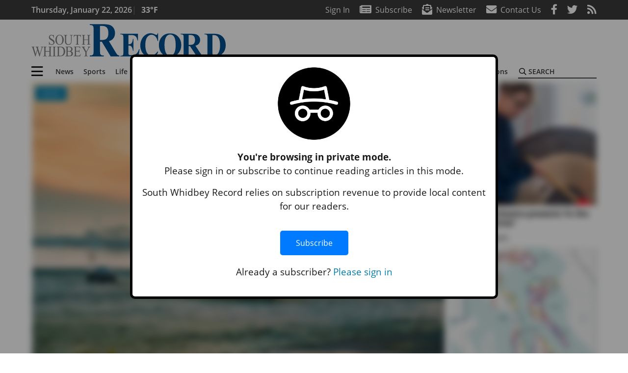

--- FILE ---
content_type: text/html; charset=UTF-8
request_url: https://www.southwhidbeyrecord.com/
body_size: 34610
content:
<!DOCTYPE html>
<html lang="en-US" prefix="og: http://ogp.me/ns# fb: http://ogp.me/ns/fb#">
<head>
    <meta charset="UTF-8">
    <meta name="viewport" content="width=device-width, initial-scale=1, shrink-to-fit=no">
    <meta name="theme-color" content="#266843"> <!--3a3a3c-->
        <link rel="profile" href="http://gmpg.org/xfn/11">
    <style>.mb-3{margin-bottom:1rem!important}:root{--mm-ocd-width:80%;--mm-ocd-min-width:200px;--mm-ocd-max-width:340px}:root{--mm-spn-item-height:36px;--mm-spn-item-indent:40px;--mm-spn-line-height:24px}:root{--blue:#007bff;--indigo:#6610f2;--purple:#6f42c1;--pink:#e83e8c;--red:#d32f3c;--orange:#fd7e14;--yellow:#ffc107;--green:#28a745;--teal:#20c997;--cyan:#17a2b8;--white:#fff;--gray:#666666;--gray-dark:#333333;--primary:#027caa;--secondary:#3a3a3c;--success:#28a745;--info:#17a2b8;--warning:#efa72e;--danger:#d32f3c;--light:#e5e5e5;--dark:#111111;--white:#fff;--red:#d32f3c;--breakpoint-xs:0;--breakpoint-sm:576px;--breakpoint-md:768px;--breakpoint-lg:992px;--breakpoint-xl:1200px;--font-family-sans-serif:"Open Sans",sans-serif;--font-family-monospace:SFMono-Regular,Menlo,Monaco,Consolas,"Liberation Mono","Courier New",monospace}*,::after,::before{box-sizing:border-box}html{font-family:sans-serif;line-height:1.15;-webkit-text-size-adjust:100%}main,nav,section{display:block}body{margin:0;font-family:"Open Sans",sans-serif;font-size:1rem;font-weight:400;line-height:1.5;color:#1a1a1a;text-align:left;background-color:#fff}h3,h4{margin-top:0;margin-bottom:.5rem}p{margin-top:0;margin-bottom:1rem}ul{margin-top:0;margin-bottom:1rem}ul ul{margin-bottom:0}a{color:#027caa;text-decoration:none;background-color:transparent}img{vertical-align:middle;border-style:none}svg{overflow:hidden;vertical-align:middle}label{display:inline-block;margin-bottom:.5rem}button{border-radius:0}button,input{margin:0;font-family:inherit;font-size:inherit;line-height:inherit}button,input{overflow:visible}button{text-transform:none}[type=button],button{-webkit-appearance:button}[type=button]::-moz-focus-inner,button::-moz-focus-inner{padding:0;border-style:none}::-webkit-file-upload-button{font:inherit;-webkit-appearance:button}.h6,h3,h4{margin-bottom:.5rem;font-weight:500;line-height:1.2}h3{font-size:1.75rem}h4{font-size:1.5rem}.h6{font-size:1rem}.container{width:100%;padding-right:.25rem;padding-left:.25rem;margin-right:auto;margin-left:auto}@media (min-width:576px){.container{max-width:560px}}@media (min-width:768px){.container{max-width:740px}}@media (min-width:992px){.container{max-width:980px}}@media (min-width:1200px){.container{max-width:1160px}}.row{display:flex;flex-wrap:wrap;margin-right:-.25rem;margin-left:-.25rem}.col,.col-12,.col-lg-4,.col-lg-8,.col-md,.col-md-12{position:relative;width:100%;padding-right:.25rem;padding-left:.25rem}.col{flex-basis:0;flex-grow:1;max-width:100%}.col-12{flex:0 0 100%;max-width:100%}.order-first{order:-1}@media (min-width:768px){.col-md{flex-basis:0;flex-grow:1;max-width:100%}.col-md-12{flex:0 0 100%;max-width:100%}}@media (min-width:992px){.col-lg-4{flex:0 0 33.33333%;max-width:33.33333%}.col-lg-8{flex:0 0 66.66667%;max-width:66.66667%}}.btn{display:inline-block;font-weight:400;color:#1a1a1a;text-align:center;vertical-align:middle;background-color:transparent;border:2px solid transparent;padding:.375rem .8rem;font-size:1rem;line-height:1.5;border-radius:0}.btn-primary{color:#fff;background-color:#027caa;border-color:#027caa}.navbar{position:relative;display:flex;flex-wrap:wrap;align-items:center;justify-content:space-between;padding:.5rem 1rem}.navbar .container{display:flex;flex-wrap:wrap;align-items:center;justify-content:space-between}.navbar-brand{display:inline-block;padding-top:.3125rem;padding-bottom:.3125rem;margin-right:1rem;font-size:1.25rem;line-height:inherit;white-space:nowrap}.navbar-toggler{padding:.25rem .75rem;font-size:1.25rem;line-height:1;background-color:transparent;border:2px solid transparent}@media (max-width:1199.98px){.navbar-expand-xl>.container{padding-right:0;padding-left:0}}.navbar-light .navbar-toggler{color:#3a3a3c;border-color:rgba(0,0,0,.1)}.bg-secondary{background-color:#3a3a3c!important}.rounded{border-radius:.25rem!important}.d-none{display:none!important}.d-block{display:block!important}.d-flex{display:flex!important}@media (min-width:768px){.d-md-none{display:none!important}.d-md-block{display:block!important}}@media (min-width:992px){.d-lg-block{display:block!important}.d-lg-flex{display:flex!important}}@media (min-width:1200px){.navbar-expand-xl{flex-flow:row nowrap;justify-content:flex-start}.navbar-expand-xl>.container{flex-wrap:nowrap}.navbar-expand-xl .navbar-toggler{display:none}.d-xl-none{display:none!important}.d-xl-inline-block{display:inline-block!important}.d-xl-block{display:block!important}.d-xl-flex{display:flex!important}}.justify-content-between{justify-content:space-between!important}.align-items-center{align-items:center!important}.sr-only{position:absolute;width:1px;height:1px;padding:0;margin:-1px;overflow:hidden;clip:rect(0,0,0,0);white-space:nowrap;border:0}.w-100{width:100%!important}.mr-0{margin-right:0!important}.mb-0{margin-bottom:0!important}.mt-2{margin-top:.5rem!important}.mr-2{margin-right:.5rem!important}.mb-2{margin-bottom:.5rem!important}.my-3{margin-top:1rem!important}.mb-3,.my-3{margin-bottom:1rem!important}.py-0{padding-top:0!important}.px-0{padding-right:0!important}.py-0{padding-bottom:0!important}.pl-0,.px-0{padding-left:0!important}.pt-2,.py-2{padding-top:.5rem!important}.pr-2{padding-right:.5rem!important}.pb-2,.py-2{padding-bottom:.5rem!important}.py-3{padding-top:1rem!important}.py-3{padding-bottom:1rem!important}.px-gutter{padding-right:.25rem!important}.px-gutter{padding-left:.25rem!important}.ml-auto{margin-left:auto!important}@media (min-width:576px){.ml-sm-0{margin-left:0!important}.pr-sm-4{padding-right:1.5rem!important}}@media (min-width:768px){.mb-md-0{margin-bottom:0!important}}.text-center{text-align:center!important}@media (min-width:992px){.mb-lg-0{margin-bottom:0!important}.text-lg-left{text-align:left!important}.text-lg-right{text-align:right!important}}.font-weight-bold{font-weight:700!important}.text-primary{color:#027caa!important}.text-dark{color:#111!important}.wrapper{padding:.5rem 0}img,img.wp-post-image{max-width:100%;height:auto}a.skip-link{position:fixed;z-index:1000;top:0;right:0}.fab,.fad,.far,.fas{-moz-osx-font-smoothing:grayscale;-webkit-font-smoothing:antialiased;display:inline-block;font-style:normal;font-variant:normal;text-rendering:auto;line-height:1}.fa-lg{font-size:1.33333em;line-height:.75em;vertical-align:-.0667em}.fa-2x{font-size:2em}.fa-bars:before{content:"\f0c9"}.fa-envelope:before{content:"\f0e0"}.fa-envelope-open-text:before{content:"\f658"}.fa-facebook-f:before{content:"\f39e"}.fa-newspaper:before{content:"\f1ea"}.fa-rss:before{content:"\f09e"}.fa-search:before{content:"\f002"}.fa-times:before{content:"\f00d"}.fa-twitter:before{content:"\f099"}.sr-only{border:0;clip:rect(0,0,0,0);height:1px;margin:-1px;overflow:hidden;padding:0;position:absolute;width:1px}.far{font-family:'Font Awesome 5 Pro';font-weight:400}.fas{font-family:'Font Awesome 5 Pro';font-weight:900}.fab{font-family:'Font Awesome 5 Brands';font-weight:400}.fad{position:relative;font-family:'Font Awesome 5 Duotone';font-weight:900}.fad:before{position:absolute;color:var(--fa-primary-color,inherit);opacity:1;opacity:var(--fa-primary-opacity,1)}.fad:after{color:var(--fa-secondary-color,inherit);opacity:.4;opacity:var(--fa-secondary-opacity,.4)}.fad.fa-newspaper:after{content:"\10f1ea"}.mmenu-toggler{padding:.25rem .75rem;font-size:1.25rem;line-height:1;background-color:transparent;border:1px solid transparent;position:relative}#mmenuContainer .mmenu-toggler{padding:.25rem .75rem;margin-right:1.25rem;display:block;margin-left:auto;z-index:1;color:#027caa}#mmenuContainer a{border:1px solid transparent}:root{--swiper-theme-color:#007aff}.navbar-brand{margin-right:0}.ai-container{width:100%;height:auto;background:#e5e5e5;display:flex;justify-content:center;align-items:center}.navbar-toggler{padding:.75rem 1rem;font-size:1.25rem;line-height:1;border:none;border-radius:0;margin-left:auto;display:inline-block}.category-label{padding:.5rem 1rem;background:#027caa;color:#fff!important;text-transform:uppercase;font-size:16px;text-align:center;z-index:2}.btn{text-transform:uppercase;font-weight:600}.socials{display:inline}.socials a{margin-left:1.25rem}.socials.socials__header{display:none}.socials.socials__header a{color:#fff}.responsive-unit{display:flex;justify-content:space-evenly;align-items:center;flex-direction:column;background:#000;color:#fff;text-transform:uppercase;font-weight:700;width:100%}.responsive-unit.responsive-unit__row{height:250px;font-size:24px;line-height:1.9rem}#topNav{z-index:10;position:relative}#topNav .header-date{color:#fff;font-weight:600}#mmenuContainer{display:none}.grid-feature{position:relative;display:flex;justify-content:center;align-items:start;margin-bottom:.5rem;aspect-ratio:6/5;overflow:hidden}.grid-feature:before{content:'';position:absolute;top:0;left:0;opacity:.05;width:100%;height:100%;background:#000}.grid-feature:not(.grid-feature__big) img{max-width:unset;width:-webkit-max-content;width:-moz-max-content;width:max-content;height:100%}.grid-feature img{width:100%;height:auto}.grid-feature .category-label{position:absolute;top:0;left:0;margin:.5rem}.grid-feature .grid-feature__link{position:absolute;top:0;left:0;width:100%;height:100%}.homepage-latest{position:relative;margin-bottom:.5rem;color:#000}.homepage-latest a{color:#000}@media (min-width:576px){.navbar-toggler{margin-right:15px}}@media (min-width:768px) and (max-width:991px){.grid-feature-col{flex:0 0 calc(187px + .5rem);max-width:calc(187px + .5rem)}.grid-feature__big{width:100%;min-height:321px}.grid-feature__big img{max-height:321px}}@media (min-width:768px){.category-label{padding:.25rem .75rem;font-size:14px}}@media (min-width:992px) and (max-width:1199px){.grid-feature-col{flex:0 0 calc(252px + .5rem);max-width:calc(252px + .5rem)}.grid-feature__big{width:100%;min-height:428px}.grid-feature__big img{max-height:428px}.responsive-unit{font-size:1.35rem}.pub-logo{margin-left:auto;margin-right:auto}}@media (min-width:992px){.navbar-toggler{display:none}.socials.socials__header{display:inline}}@media (min-width:1200px){.grid-ad-col__big{flex:0 0 calc(970px + .5rem);max-width:calc(970px + .5rem)}.latest-ad-col__big{flex:0 0 calc(728px + .5rem);max-width:calc(728px + .5rem)}.grid-feature-col{flex:0 0 calc(300px + .5rem);max-width:calc(300px + .5rem)}.grid-feature{width:300px;height:250px}.grid-feature__big{width:100%;height:508px}}html{overflow-y:scroll}#mega-menu-wrap-primary #mega-menu-primary>li.mega-menu-item>a.mega-menu-link{font-weight:600!important}#mega-menu-wrap-primary.mega-menu-wrap #mega-menu-primary li.mega-menu-item-has-children>a.mega-menu-link>span.mega-indicator::after{content:'\2023';transform:rotate(90deg);font-size:20px}.custom-mega-menu-wrapper{width:inherit}.custom-mega-menu-wrapper .mega-menu{display:flex!important;align-items:center;justify-content:space-between}.mega-footer a{font-size:14px!important}.wrapper{padding:0 0 .5rem}.socials a{margin-left:1rem}.ai-container{background:#fff!important}.grid-feature{align-items:start;overflow:hidden}.grid-feature:not(.grid-feature__big) img{max-width:unset;width:100%;height:100%}.grid-feature img{max-height:initial!important;max-width:100%}.grid-feature .grid-feature__link{z-index:3}.grid-feature:before{z-index:2}.site-search{position:relative;padding:.5rem 0}.site-search .search__icon{position:absolute;left:0;padding:0 2px}.site-search .search__icon i:before{font-size:.9rem;color:#000}.site-search .search__input{border-top:0;border-right:0;border-bottom:2px solid #3a3a3c;border-left:0;padding-left:1.3rem;width:10rem}.site-search .search__input::-moz-placeholder{font-weight:600;color:#3a3a3c;text-transform:uppercase;opacity:1}.site-search .search__input:-ms-input-placeholder{font-weight:600;color:#3a3a3c;text-transform:uppercase;opacity:1}.site-search.mobile-search .search__icon i:before{font-size:1.33rem}.site-search.mobile-search .search__input{padding-left:2rem;width:100%}.pub-logo{max-width:65%}.pub-logo svg .logo-path-a{fill:#004f8e}.pub-logo svg .logo-path-b{fill:#808184}.fa-facebook-f::before{content:"\f39e"!important}@media (max-width:767px){.grid-feature.grid-feature__big{aspect-ratio:430/261}.grid-feature.grid-feature__big{aspect-ratio:initial}}@media (min-width:768px){.grid-feature.grid-feature__big{aspect-ratio:844/567}.grid-feature__big img{position:absolute;height:100%;width:auto;max-width:initial}}@media (min-width:1200px){.grid-feature__big{height:567px}@supports (aspect-ratio:auto){.grid-feature__big{height:initial}}.pub-logo{max-width:100%}}</style>
    <link rel="preconnect" href="https://www.facebook.com">
    <link rel="preconnect" href="https://connect.facebook.net">
    <link rel="stylesheet" href="https://www.southwhidbeyrecord.com/wp-content/themes/momentous-spiswr/css/child-theme.min.css?v=1.1.1" media="print" onload="this.media='all'" />
    <link rel="preload" href="https://www.southwhidbeyrecord.com/wp-content/themes/momentous-spiswr/fonts/fa-regular-400.woff2" as="font" type="font/woff2" crossorigin>
    <link rel="preload" href="https://www.southwhidbeyrecord.com/wp-content/themes/momentous-spiswr/fonts/fa-brands-400.woff2" as="font" type="font/woff2" crossorigin>
    <link rel="preload" href="https://www.southwhidbeyrecord.com/wp-content/themes/momentous-spiswr/fonts/fa-solid-900.woff2" as="font" type="font/woff2" crossorigin>
    <title>Home | South Whidbey Record</title>
<meta name='robots' content='max-image-preview:large' />
	<style>img:is([sizes="auto" i], [sizes^="auto," i]) { contain-intrinsic-size: 3000px 1500px }</style>
	
<!-- This site is optimized with the Yoast SEO Premium plugin v6.2 - https://yoa.st/1yg?utm_content=6.2 -->
<meta name="description" content="Sign Up For Our Newsletters Subscribe to our e-mail newsletter to receive updates. Sign Up Marketplace"/>
<meta name="news_keywords" content="headlines" />
<meta name="original-source" content="https://www.southwhidbeyrecord.com/" />
<link rel="canonical" href="https://www.southwhidbeyrecord.com/" />
<link rel="publisher" href="https://plus.google.com/u/0/102628098573212782079"/>
<meta property="og:locale" content="en_US" />
<meta property="og:type" content="website" />
<meta property="og:title" content="Home | South Whidbey Record" />
<meta property="og:description" content="Sign Up For Our Newsletters Subscribe to our e-mail newsletter to receive updates. Sign Up Marketplace" />
<meta property="og:url" content="https://www.southwhidbeyrecord.com/" />
<meta property="og:site_name" content="South Whidbey Record" />
<meta property="fb:admins" content="100002304548680" />
<meta property="og:image" content="http://www.southwhidbeyrecord.com/wp-content/themes/spiswr/assets/images/logo-1200x630.png" />
<meta name="twitter:card" content="summary_large_image" />
<meta name="twitter:description" content="Sign Up For Our Newsletters Subscribe to our e-mail newsletter to receive updates. Sign Up Marketplace" />
<meta name="twitter:title" content="Home | South Whidbey Record" />
<meta name="twitter:site" content="@whidbeyrecord" />
<meta name="twitter:image" content="http://www.southwhidbeyrecord.com/wp-content/themes/spiswr/assets/images/logo-1200x630.png" />
<meta name="twitter:creator" content="@whidbeyrecord" />
<script type='application/ld+json'>{"@context":"http:\/\/schema.org","@type":"WebSite","@id":"#website","url":"https:\/\/www.southwhidbeyrecord.com\/","name":"South Whidbey Record","potentialAction":{"@type":"SearchAction","target":"https:\/\/www.southwhidbeyrecord.com\/?s={search_term_string}","query-input":"required name=search_term_string"}}</script>
<script type='application/ld+json'>{"@context":"http:\/\/schema.org","@type":"Organization","url":"https:\/\/www.southwhidbeyrecord.com\/","sameAs":["https:\/\/www.facebook.com\/SouthWhidbeyRecord","https:\/\/plus.google.com\/u\/0\/102628098573212782079","https:\/\/www.youtube.com\/channel\/UCyx4GxlyO29ACB9oJCudo3g","https:\/\/twitter.com\/whidbeyrecord"],"@id":"#organization","name":"South Whidbey Record","logo":"http:\/\/www.southwhidbeyrecord.com\/wp-content\/uploads\/2020\/11\/logo-1200.png"}</script>
<meta name="msvalidate.01" content="87E5B723352F7F19F9D4F82B38A4E2DB" />
<!-- / Yoast SEO Premium plugin. -->

<link rel="alternate" type="application/rss+xml" title="South Whidbey Record &raquo; Feed" href="https://www.southwhidbeyrecord.com/feed/" />
<link rel="alternate" type="application/rss+xml" title="South Whidbey Record &raquo; Comments Feed" href="https://www.southwhidbeyrecord.com/comments/feed/" />
<link rel='stylesheet' id='marketplace_section_styles-css' href='https://www.southwhidbeyrecord.com/wp-content/plugins/marketplace-shortcode-block-momentous/css/marketplace.css?ver=6.8.3' type='text/css' media='all' />
<link rel='stylesheet' id='weather_bug_styles-css' href='https://www.southwhidbeyrecord.com/wp-content/plugins/weather-bug-momentous/css/weather-bug.css?ver=6.8.3' type='text/css' media='all' />
<link rel='stylesheet' id='newzware-paywall-jquery-css' href='https://www.southwhidbeyrecord.com/wp-content/plugins/soundpress-paywall-newzware/css/jquery.ui.all.css?ver=1.0' type='text/css' media='' />
<link rel='stylesheet' id='newzware-paywall-epass-css' href='https://www.southwhidbeyrecord.com/wp-content/plugins/soundpress-paywall-newzware/css/epass-css.css?ver=1.1' type='text/css' media='' />
<link rel='stylesheet' id='wp-block-library-css' href='https://www.southwhidbeyrecord.com/wp-includes/css/dist/block-library/style.min.css?ver=6.8.3' type='text/css' media='all' />
<style id='classic-theme-styles-inline-css' type='text/css'>
/*! This file is auto-generated */
.wp-block-button__link{color:#fff;background-color:#32373c;border-radius:9999px;box-shadow:none;text-decoration:none;padding:calc(.667em + 2px) calc(1.333em + 2px);font-size:1.125em}.wp-block-file__button{background:#32373c;color:#fff;text-decoration:none}
</style>
<style id='global-styles-inline-css' type='text/css'>
:root{--wp--preset--aspect-ratio--square: 1;--wp--preset--aspect-ratio--4-3: 4/3;--wp--preset--aspect-ratio--3-4: 3/4;--wp--preset--aspect-ratio--3-2: 3/2;--wp--preset--aspect-ratio--2-3: 2/3;--wp--preset--aspect-ratio--16-9: 16/9;--wp--preset--aspect-ratio--9-16: 9/16;--wp--preset--color--black: #000000;--wp--preset--color--cyan-bluish-gray: #abb8c3;--wp--preset--color--white: #ffffff;--wp--preset--color--pale-pink: #f78da7;--wp--preset--color--vivid-red: #cf2e2e;--wp--preset--color--luminous-vivid-orange: #ff6900;--wp--preset--color--luminous-vivid-amber: #fcb900;--wp--preset--color--light-green-cyan: #7bdcb5;--wp--preset--color--vivid-green-cyan: #00d084;--wp--preset--color--pale-cyan-blue: #8ed1fc;--wp--preset--color--vivid-cyan-blue: #0693e3;--wp--preset--color--vivid-purple: #9b51e0;--wp--preset--gradient--vivid-cyan-blue-to-vivid-purple: linear-gradient(135deg,rgba(6,147,227,1) 0%,rgb(155,81,224) 100%);--wp--preset--gradient--light-green-cyan-to-vivid-green-cyan: linear-gradient(135deg,rgb(122,220,180) 0%,rgb(0,208,130) 100%);--wp--preset--gradient--luminous-vivid-amber-to-luminous-vivid-orange: linear-gradient(135deg,rgba(252,185,0,1) 0%,rgba(255,105,0,1) 100%);--wp--preset--gradient--luminous-vivid-orange-to-vivid-red: linear-gradient(135deg,rgba(255,105,0,1) 0%,rgb(207,46,46) 100%);--wp--preset--gradient--very-light-gray-to-cyan-bluish-gray: linear-gradient(135deg,rgb(238,238,238) 0%,rgb(169,184,195) 100%);--wp--preset--gradient--cool-to-warm-spectrum: linear-gradient(135deg,rgb(74,234,220) 0%,rgb(151,120,209) 20%,rgb(207,42,186) 40%,rgb(238,44,130) 60%,rgb(251,105,98) 80%,rgb(254,248,76) 100%);--wp--preset--gradient--blush-light-purple: linear-gradient(135deg,rgb(255,206,236) 0%,rgb(152,150,240) 100%);--wp--preset--gradient--blush-bordeaux: linear-gradient(135deg,rgb(254,205,165) 0%,rgb(254,45,45) 50%,rgb(107,0,62) 100%);--wp--preset--gradient--luminous-dusk: linear-gradient(135deg,rgb(255,203,112) 0%,rgb(199,81,192) 50%,rgb(65,88,208) 100%);--wp--preset--gradient--pale-ocean: linear-gradient(135deg,rgb(255,245,203) 0%,rgb(182,227,212) 50%,rgb(51,167,181) 100%);--wp--preset--gradient--electric-grass: linear-gradient(135deg,rgb(202,248,128) 0%,rgb(113,206,126) 100%);--wp--preset--gradient--midnight: linear-gradient(135deg,rgb(2,3,129) 0%,rgb(40,116,252) 100%);--wp--preset--font-size--small: 13px;--wp--preset--font-size--medium: 20px;--wp--preset--font-size--large: 36px;--wp--preset--font-size--x-large: 42px;--wp--preset--spacing--20: 0.44rem;--wp--preset--spacing--30: 0.67rem;--wp--preset--spacing--40: 1rem;--wp--preset--spacing--50: 1.5rem;--wp--preset--spacing--60: 2.25rem;--wp--preset--spacing--70: 3.38rem;--wp--preset--spacing--80: 5.06rem;--wp--preset--shadow--natural: 6px 6px 9px rgba(0, 0, 0, 0.2);--wp--preset--shadow--deep: 12px 12px 50px rgba(0, 0, 0, 0.4);--wp--preset--shadow--sharp: 6px 6px 0px rgba(0, 0, 0, 0.2);--wp--preset--shadow--outlined: 6px 6px 0px -3px rgba(255, 255, 255, 1), 6px 6px rgba(0, 0, 0, 1);--wp--preset--shadow--crisp: 6px 6px 0px rgba(0, 0, 0, 1);}:where(.is-layout-flex){gap: 0.5em;}:where(.is-layout-grid){gap: 0.5em;}body .is-layout-flex{display: flex;}.is-layout-flex{flex-wrap: wrap;align-items: center;}.is-layout-flex > :is(*, div){margin: 0;}body .is-layout-grid{display: grid;}.is-layout-grid > :is(*, div){margin: 0;}:where(.wp-block-columns.is-layout-flex){gap: 2em;}:where(.wp-block-columns.is-layout-grid){gap: 2em;}:where(.wp-block-post-template.is-layout-flex){gap: 1.25em;}:where(.wp-block-post-template.is-layout-grid){gap: 1.25em;}.has-black-color{color: var(--wp--preset--color--black) !important;}.has-cyan-bluish-gray-color{color: var(--wp--preset--color--cyan-bluish-gray) !important;}.has-white-color{color: var(--wp--preset--color--white) !important;}.has-pale-pink-color{color: var(--wp--preset--color--pale-pink) !important;}.has-vivid-red-color{color: var(--wp--preset--color--vivid-red) !important;}.has-luminous-vivid-orange-color{color: var(--wp--preset--color--luminous-vivid-orange) !important;}.has-luminous-vivid-amber-color{color: var(--wp--preset--color--luminous-vivid-amber) !important;}.has-light-green-cyan-color{color: var(--wp--preset--color--light-green-cyan) !important;}.has-vivid-green-cyan-color{color: var(--wp--preset--color--vivid-green-cyan) !important;}.has-pale-cyan-blue-color{color: var(--wp--preset--color--pale-cyan-blue) !important;}.has-vivid-cyan-blue-color{color: var(--wp--preset--color--vivid-cyan-blue) !important;}.has-vivid-purple-color{color: var(--wp--preset--color--vivid-purple) !important;}.has-black-background-color{background-color: var(--wp--preset--color--black) !important;}.has-cyan-bluish-gray-background-color{background-color: var(--wp--preset--color--cyan-bluish-gray) !important;}.has-white-background-color{background-color: var(--wp--preset--color--white) !important;}.has-pale-pink-background-color{background-color: var(--wp--preset--color--pale-pink) !important;}.has-vivid-red-background-color{background-color: var(--wp--preset--color--vivid-red) !important;}.has-luminous-vivid-orange-background-color{background-color: var(--wp--preset--color--luminous-vivid-orange) !important;}.has-luminous-vivid-amber-background-color{background-color: var(--wp--preset--color--luminous-vivid-amber) !important;}.has-light-green-cyan-background-color{background-color: var(--wp--preset--color--light-green-cyan) !important;}.has-vivid-green-cyan-background-color{background-color: var(--wp--preset--color--vivid-green-cyan) !important;}.has-pale-cyan-blue-background-color{background-color: var(--wp--preset--color--pale-cyan-blue) !important;}.has-vivid-cyan-blue-background-color{background-color: var(--wp--preset--color--vivid-cyan-blue) !important;}.has-vivid-purple-background-color{background-color: var(--wp--preset--color--vivid-purple) !important;}.has-black-border-color{border-color: var(--wp--preset--color--black) !important;}.has-cyan-bluish-gray-border-color{border-color: var(--wp--preset--color--cyan-bluish-gray) !important;}.has-white-border-color{border-color: var(--wp--preset--color--white) !important;}.has-pale-pink-border-color{border-color: var(--wp--preset--color--pale-pink) !important;}.has-vivid-red-border-color{border-color: var(--wp--preset--color--vivid-red) !important;}.has-luminous-vivid-orange-border-color{border-color: var(--wp--preset--color--luminous-vivid-orange) !important;}.has-luminous-vivid-amber-border-color{border-color: var(--wp--preset--color--luminous-vivid-amber) !important;}.has-light-green-cyan-border-color{border-color: var(--wp--preset--color--light-green-cyan) !important;}.has-vivid-green-cyan-border-color{border-color: var(--wp--preset--color--vivid-green-cyan) !important;}.has-pale-cyan-blue-border-color{border-color: var(--wp--preset--color--pale-cyan-blue) !important;}.has-vivid-cyan-blue-border-color{border-color: var(--wp--preset--color--vivid-cyan-blue) !important;}.has-vivid-purple-border-color{border-color: var(--wp--preset--color--vivid-purple) !important;}.has-vivid-cyan-blue-to-vivid-purple-gradient-background{background: var(--wp--preset--gradient--vivid-cyan-blue-to-vivid-purple) !important;}.has-light-green-cyan-to-vivid-green-cyan-gradient-background{background: var(--wp--preset--gradient--light-green-cyan-to-vivid-green-cyan) !important;}.has-luminous-vivid-amber-to-luminous-vivid-orange-gradient-background{background: var(--wp--preset--gradient--luminous-vivid-amber-to-luminous-vivid-orange) !important;}.has-luminous-vivid-orange-to-vivid-red-gradient-background{background: var(--wp--preset--gradient--luminous-vivid-orange-to-vivid-red) !important;}.has-very-light-gray-to-cyan-bluish-gray-gradient-background{background: var(--wp--preset--gradient--very-light-gray-to-cyan-bluish-gray) !important;}.has-cool-to-warm-spectrum-gradient-background{background: var(--wp--preset--gradient--cool-to-warm-spectrum) !important;}.has-blush-light-purple-gradient-background{background: var(--wp--preset--gradient--blush-light-purple) !important;}.has-blush-bordeaux-gradient-background{background: var(--wp--preset--gradient--blush-bordeaux) !important;}.has-luminous-dusk-gradient-background{background: var(--wp--preset--gradient--luminous-dusk) !important;}.has-pale-ocean-gradient-background{background: var(--wp--preset--gradient--pale-ocean) !important;}.has-electric-grass-gradient-background{background: var(--wp--preset--gradient--electric-grass) !important;}.has-midnight-gradient-background{background: var(--wp--preset--gradient--midnight) !important;}.has-small-font-size{font-size: var(--wp--preset--font-size--small) !important;}.has-medium-font-size{font-size: var(--wp--preset--font-size--medium) !important;}.has-large-font-size{font-size: var(--wp--preset--font-size--large) !important;}.has-x-large-font-size{font-size: var(--wp--preset--font-size--x-large) !important;}
:where(.wp-block-post-template.is-layout-flex){gap: 1.25em;}:where(.wp-block-post-template.is-layout-grid){gap: 1.25em;}
:where(.wp-block-columns.is-layout-flex){gap: 2em;}:where(.wp-block-columns.is-layout-grid){gap: 2em;}
:root :where(.wp-block-pullquote){font-size: 1.5em;line-height: 1.6;}
</style>
<link rel='stylesheet' id='incognito-detector-style-css' href='https://www.southwhidbeyrecord.com/wp-content/plugins/incognito_dectector/css/incognito-detector.css?ver=1.00' type='text/css' media='all' />
<link rel='stylesheet' id='wpba_front_end_styles-css' href='https://www.southwhidbeyrecord.com/wp-content/plugins/wp-better-attachments/assets/css/wpba-frontend.css?ver=1.3.11' type='text/css' media='all' />
<link rel='stylesheet' id='megamenu-css' href='https://www.southwhidbeyrecord.com/wp-content/uploads/maxmegamenu/style.css?ver=53239a' type='text/css' media='all' />
<script type="text/javascript" id="newzware-paywall-config-js-extra">
/* <![CDATA[ */
var php_vars = {"publication":"South Whidbey Record","website":"http:\/\/www.southwhidbeyrecord.com\/","site":"sound","edition":"SWR","meter":"3","imgBestValue":"","imgBestCollage":"","imgBestRegister":""};
/* ]]> */
</script>
<script type="text/javascript" src="https://www.southwhidbeyrecord.com/wp-content/plugins/soundpress-paywall-newzware/javascript/config.js?ver=1.6" id="newzware-paywall-config-js"></script>
<script type="text/javascript" src="https://www.southwhidbeyrecord.com/wp-content/plugins/soundpress-paywall-newzware/javascript/site-min.js?ver=1.0" id="newzware-paywall-site-js"></script>
<script type="text/javascript" src="https://www.southwhidbeyrecord.com/wp-content/plugins/soundpress-paywall-newzware/javascript/jquery-1.7.2.js?ver=1.0" id="newzware-paywall-jquery-js"></script>
<script type="text/javascript" src="https://www.southwhidbeyrecord.com/wp-content/plugins/soundpress-paywall-newzware/javascript/jquery.ui.core.min.js?ver=1.0" id="newzware-paywall-jquery-core-js"></script>
<script type="text/javascript" src="https://www.southwhidbeyrecord.com/wp-content/plugins/soundpress-paywall-newzware/javascript/jquery-ui.min.js?ver=1.0" id="newzware-paywall-jquery-min-js"></script>
<script type="text/javascript" src="https://www.southwhidbeyrecord.com/wp-content/plugins/soundpress-paywall-newzware/javascript/nwJQuery.js?ver=1.0" id="newzware-paywall-noConflict-js"></script>
<script type="text/javascript" src="https://www.southwhidbeyrecord.com/wp-content/plugins/soundpress-paywall-newzware/javascript/e-pass-min.js?ver=1.0" id="newzware-paywall-epass-min-js"></script>
<script type="text/javascript" src="https://www.southwhidbeyrecord.com/wp-includes/js/jquery/jquery.min.js?ver=3.7.1" id="jquery-core-js"></script>
<script type="text/javascript" src="https://www.southwhidbeyrecord.com/wp-includes/js/jquery/jquery-migrate.min.js?ver=3.4.1" id="jquery-migrate-js"></script>
<script type="text/javascript" src="https://www.southwhidbeyrecord.com/wp-content/plugins/soundpress-comscore/js/comscore.js?ver=1.0" id="comscore-js-js"></script>
<noscript><img src="https://sb.scorecardresearch.com/p?c1=2&c2=6035032&cv=2.0&cj=1" /></noscript>


<script> // Script to refresh ads on an interval
    // Ad unit names to not refresh
    const gptDontRefresh = [
        'adunit0',
        'adUnit2',
        'adUnit11',
        'adUnit15',
        'new_300x600_2',
        'new_728x90_1',
        'new_970x250_1',
        'HI-CM'
    ]

    // How frequently should ads refresh
    const gptRefreshInterval = 60000 // 60 seconds

    // Check if the ad unit path of each ad matches a disallowed value to determine if the particular ad unit is allowed to refresh
    function gptAllowRefresh(value) {
        let adPath = value.getAdUnitPath()
        let allowRefresh = true;
        gptDontRefresh.forEach(function (e) {
            if (adPath.includes(e)) {
                allowRefresh = false
            }
        })
        return allowRefresh
    }

    // Use previous function to find and refresh only allowed ads on our pre-defined interval
    googletag.cmd.push(function() {
        const gptRefreshSlots = gptAdSlots.filter(gptAllowRefresh)
        window.setInterval(() => {
            gptRefreshSlots.forEach(ad => googletag.pubads().refresh([ad]))
        }, gptRefreshInterval)
    })
</script>
<!-- End DoubleClick for Publishers -->

<script type="text/javascript" src="https://www.southwhidbeyrecord.com/wp-content/plugins/soundpress-header-bidding-amzn/js/hb-amzn-uam.js" id="header-bidding-amzn-js"></script>
<script type="text/javascript" src="https://www.southwhidbeyrecord.com/wp-content/plugins/wp-retina-2x/app/picturefill.min.js?ver=1735824849" id="wr2x-picturefill-js-js"></script>
<script defer type="text/javascript" src="https://www.southwhidbeyrecord.com/wp-content/plugins/marketplace-shortcode-block-momentous/js/marketplace.js?ver=6.8.3" id="marketplace_section_script-defer-js"></script>
<link rel="https://api.w.org/" href="https://www.southwhidbeyrecord.com/wp-json/" /><link rel="alternate" title="JSON" type="application/json" href="https://www.southwhidbeyrecord.com/wp-json/wp/v2/pages/20" /><link rel="EditURI" type="application/rsd+xml" title="RSD" href="https://www.southwhidbeyrecord.com/xmlrpc.php?rsd" />
<link rel='shortlink' href='https://www.southwhidbeyrecord.com/' />
<link rel="alternate" title="oEmbed (JSON)" type="application/json+oembed" href="https://www.southwhidbeyrecord.com/wp-json/oembed/1.0/embed?url=https%3A%2F%2Fwww.southwhidbeyrecord.com%2F" />
<link rel="alternate" title="oEmbed (XML)" type="text/xml+oembed" href="https://www.southwhidbeyrecord.com/wp-json/oembed/1.0/embed?url=https%3A%2F%2Fwww.southwhidbeyrecord.com%2F&#038;format=xml" />
<!--Newzware embed-->
<style>
.nwstartoverlay { position: absolute; width: 100%; height: 50%; top: 10%; text-align: center; z-index: 2147483646}
</style>
<script id='newzwareNSconfig' src='https://everettweb.newzware.com/ss70v2/sound/custom/nwstartconfig_SWR.js'></script>

<!-- Google Tag Manager -->
<script>(function(w,d,s,l,i){w[l]=w[l]||[];w[l].push({'gtm.start':
new Date().getTime(),event:'gtm.js'});var f=d.getElementsByTagName(s)[0],
j=d.createElement(s),dl=l!='dataLayer'?'&l='+l:'';j.async=true;j.src=
'https://www.googletagmanager.com/gtm.js?id='+i+dl;f.parentNode.insertBefore(j,f);
})(window,document,'script','dataLayer','GTM-NDKHNZ4');</script>
<!-- End Google Tag Manager -->

<!-- Google Tag Manager -->
<script>(function(w,d,s,l,i){w[l]=w[l]||[];w[l].push({'gtm.start':
new Date().getTime(),event:'gtm.js'});var f=d.getElementsByTagName(s)[0],
j=d.createElement(s),dl=l!='dataLayer'?'&l='+l:'';j.async=true;j.src=
'https://www.googletagmanager.com/gtm.js?id='+i+dl;f.parentNode.insertBefore(j,f);
})(window,document,'script','dataLayer','GTM-K4RBGM8');</script>
<!-- End Google Tag Manager -->




<script type='text/javascript'>
$(window).on("resize orientationchange", function() {
	Foundation.reInit($('[data-equalizer]'));
});
</script>

<!-- Outbrain Script -->
<!--<script type="text/javascript" async="async" src="//widgets.outbrain.com/outbrain.js"></script>-->

<!-- JW Player -->
<script src="https://cdn.jwplayer.com/libraries/NOZVn4NA.js"></script>

<script type='text/javascript'>
//If an ad iframe does not load, hide div. Horizontal divs have extra markup that DFP collapse divs doesn't hide
jQuery( document ).ready(function() {
   if ( jQuery( ".horizontal iframe" ).length ==0 ) {
     jQuery('.gpt-ad').hide();
} 
});
</script>

<script type='text/javascript'>
$(document).ready(function(){
	if ( $( ".home" ).length ) {
		$(".affinity-menu ul li").delay(1000).animate({"opacity": "1"}, 200);
	} else {
		$( ".affinity-menu ul li" ).addClass( "enabled" );
	}
});
</script>

<!-- Don't delete for now.
<script type='text/javascript'>
function thirty_pc() {
    var height = $(window).height();
    var thirtypc = (60 * height) / 100;
    thirtypc = parseInt(thirtypc) + 'px';
    $("ul.dropdown.menu.submenu.is-dropdown-submenu.first-sub.vertical").first().css({'max-height':thirtypc});
}
$(document).ready(function() {
    thirty_pc();
    $(window).bind('resize', thirty_pc);
});
</script>
-->

<!-- AM: Not sure what these are used for -->
<script type='text/javascript'>var _sf_startpt=(new Date()).getTime()</script>

<script type='text/javascript'>
// Add Foundation classes to entry-content tables to enable special features.
jQuery(document).ready(function() {
  $('.entry-content table, .entry-content p table').addClass('hover');
});
</script>

<!-- blue conic scripts -->
<!-- <script src="//cdn.blueconic.net/soundpublishing.js"></script> -->
<script src="https://s553.southwhidbeyrecord.com/script.js"></script>



<!-- Start Marfeel Code -->
<script type="text/javascript">
!function(){"use strict";function e(e){var t=!(arguments.length>1&&void 0!==arguments[1])||arguments[1],c=document.createElement("script");c.src=e,t?c.type="module":(c.async=!0,c.type="text/javascript",c.setAttribute("nomodule",""));var n=document.getElementsByTagName("script")[0];n.parentNode.insertBefore(c,n)}!function(t,c){!function(t,c,n){var a,o,r;n.accountId=c,null!==(a=t.marfeel)&&void 0!==a||(t.marfeel={}),null!==(o=(r=t.marfeel).cmd)&&void 0!==o||(r.cmd=[]),t.marfeel.config=n;var i="https://sdk.mrf.io/statics";e("".concat(i,"/marfeel-sdk.js?id=").concat(c),!0),e("".concat(i,"/marfeel-sdk.es5.js?id=").concat(c),!1)}(t,c,arguments.length>2&&void 0!==arguments[2]?arguments[2]:{})}(window,7739,{} /* Config */)}();
</script>
<!-- End Marfeel Code -->

<style>

/*by kelsey */
#nimbleBuyWidget18622, #nimbleBuyWidget18682 {
	display: block;
	margin: 0 auto;
}

.tpSearchBoxOpt {font-size:medium !important;}

</style>
<!-- Google Analytics -->
<script async src="https://www.googletagmanager.com/gtag/js?id=UA-52608-9"></script>
<script>
  window.dataLayer = window.dataLayer || [];
  function gtag(){dataLayer.push(arguments);}
  gtag('js', new Date());

  gtag('config','UA-52608-9');
  gtag('config','UA-109002081-1');
  gtag('config','UA-109002081-9');
</script>
<!-- End Google Analytics -->
<!-- Google Analytics Event elements -->
<script type='text/javascript'>
  $(document).ready(function(){
    $("ul.dropdown.menu:first-child > li > a.search").click(function(){
      gtag('event', 'Click', {'event_category': 'Main Navigation', 'event_label': 'Search Button'});
    });
    $("a.pub-logo-large").click(function(){
      gtag('event', 'Click', {'event_category': 'Main Navigation', 'event_label': 'Header Logo'});
    });
    $("ul.subscriber-tools li:first-child a").click(function(){
      gtag('event', 'Click', {'event_category': 'Main Navigation', 'event_label': 'Subscribe Button'});
    });
    $(".module-instagram a").click(function(){
      gtag('event', 'Click', {'event_category': 'Social Tools', 'event_label': 'Instagram Block'});
    });
    $(".module-commented h4 a").click(function(){
      gtag('event', 'Click', {'event_category': 'Recirculating Content', 'event_label': 'Most Commented'});
    });
    $(".module-trending h4 a").click(function(){
      gtag('event', 'Click', {'event_category': 'Recirculating Content', 'event_label': 'Most Read'});
    });
    $(".module-green a").click(function(){
      gtag('event', 'Click', {'event_category': 'Recirculating Content', 'event_label': 'Print Edition'});
    });
  });
</script>
<!-- End Event elements -->
<style type='text/css'>#slidebox {background-image:url('')</style><script type="text/javascript">
		if (screen.width < 640) {
			nwLogoutID = "nwmobilelogoutdiv";
			nwLogoutText = "Subscriber Sign Out";
		}var sp_userVar = newzware_getCookie(nwUserCk); var sp_userLgVar = newzware_getCookie(nwUserLgCk); if (sp_userVar != null && sp_userVar != "" && sp_userLgVar != null && sp_userLgVar != "") { nwNoActionOnInit = false; } else { nwNoActionOnInit = true; }newzware_epassInit();</script><meta name="mobile-web-app-capable" content="yes">
<meta name="apple-mobile-web-app-capable" content="yes">
<meta name="apple-mobile-web-app-title" content="South Whidbey Record - The best source for local news, sports, opinion and more on South Whidbey Island.">
<link rel="icon" href="https://www.southwhidbeyrecord.com/wp-content/uploads/2022/01/favicon-150x150.png" sizes="32x32" />
<link rel="icon" href="https://www.southwhidbeyrecord.com/wp-content/uploads/2022/01/favicon.png" sizes="192x192" />
<link rel="apple-touch-icon" href="https://www.southwhidbeyrecord.com/wp-content/uploads/2022/01/favicon.png" />
<meta name="msapplication-TileImage" content="https://www.southwhidbeyrecord.com/wp-content/uploads/2022/01/favicon.png" />
		<style type="text/css" id="wp-custom-css">
			.mm-ocd {
	z-index: 1000;
}

.entry-content ins {
	text-decoration: none;
}

@media (min-width: 584px) {
	.post-attachment.small,
    .featured-image.small {
		float: left;
		margin: 0 !important;
		padding: 6px 23px 8px 0 !important;
		width: 280px;
		max-width: 280px !important;
	}
}

@media (max-width: 991px) {
	#right-sidebar .widget_recent_entries {
		display: none;
	}
}
		</style>
		<style type="text/css">/** Mega Menu CSS: fs **/</style>
<!-- DoubleClick for Publishers -->
<script type='text/javascript'>
    var googletag = googletag || {};
    googletag.cmd = googletag.cmd || [];
    (function() {
        var gads = document.createElement('script');
        gads.async = true;
        gads.type = 'text/javascript';
        var useSSL = 'https:' == document.location.protocol;
        gads.src = (useSSL ? 'https:' : 'http:') +
            '//www.googletagservices.com/tag/js/gpt.js';
        var node = document.getElementsByTagName('script')[0];
        node.parentNode.insertBefore(gads, node);
    })();
</script>

<script type='text/javascript'>
    var gptAdSlots = [];
    googletag.cmd.push(function() {
        var mappingHorizontal = googletag.sizeMapping().
        addSize([1024, 0],[[970, 250],[970, 90], [728, 90], [970, 30]]).
        addSize([768, 0],[[728, 90], [320, 50], [320, 100], [300, 50]]).
        addSize([340, 0],[[320, 50], [320, 100], [300, 50]]).
        addSize([0, 0],[300, 50]).
        build();
        var mappingVertical = googletag.sizeMapping().
        addSize([1024, 0],[[300, 1050],[300, 600], [300, 250]]).
        addSize([320, 0],[[300, 600],[300, 250]]).
        addSize([0, 0],[300, 250]).
        build();
        var mappingFeatured = googletag.sizeMapping().
        addSize([1024, 0],[[300, 1050],[300, 600]]).
        addSize([320, 0],[[300, 600]]).
        addSize([0, 0],[300, 250]).
        build();
        var mappingHIPencil = googletag.sizeMapping().
        addSize([980, 0],[[970, 30],[970, 250]]).
        addSize([0, 0],[320, 50]).
        build();
        var mappingPollSponsor = googletag.sizeMapping().
        addSize([1024, 0],[[500, 200]]).
        addSize([0, 0],[300, 250]).
        build();
        var mappingLdrBrdOnly = googletag.sizeMapping().
        addSize([768, 0], [728, 90]).
        addSize([320, 0], [320, 50]).
        build();
        var mappingBillBrdOnly = googletag.sizeMapping().
        addSize([980, 0], [970, 250]).
        addSize([768, 0], [728, 90]).
        addSize([320, 0], [320, 50]).
        build();
        var mappingHorizontalSmall = googletag.sizeMapping().
        addSize([1024, 0], [728, 90]).
        addSize([768, 0],[[728, 90], [320, 50], [320, 100], [300, 50]]).
        addSize([340, 0],[[320, 50], [320, 100], [300, 50]]).
        addSize([0, 0],[320, 50]).
        build();

        gptAdSlots[0] = googletag.defineSlot('/22692889424/sp/adunit0', [[320, 50], [970, 30], [970, 250]], 'div-gpt-0').defineSizeMapping(mappingHIPencil).addService(googletag.pubads());
        gptAdSlots[1] = googletag.defineSlot('/22692889424/sp/adUnit1', [970, 90], 'div-gpt-1').defineSizeMapping(mappingHorizontal).addService(googletag.pubads());
        gptAdSlots[2] = googletag.defineSlot('/22692889424/sp/adUnit2', [[300, 1050],[300, 600], [300, 250]], 'div-gpt-2').defineSizeMapping(mappingFeatured).addService(googletag.pubads());
        gptAdSlots[3] = googletag.defineSlot('/22692889424/sp/adUnit3', [[728, 90],[320, 50], [320, 100], [300, 50]], 'div-gpt-3').defineSizeMapping(mappingHorizontalSmall).addService(googletag.pubads());
        gptAdSlots[4] = googletag.defineSlot('/22692889424/sp/adUnit4', [[300, 600], [300, 250]], 'div-gpt-4').defineSizeMapping(mappingVertical).addService(googletag.pubads());
        gptAdSlots[5] = googletag.defineSlot('/22692889424/sp/adUnit5', [[728, 90],[320, 50], [320, 100], [300, 50]], 'div-gpt-5').defineSizeMapping(mappingLdrBrdOnly).addService(googletag.pubads());
        gptAdSlots[6] = googletag.defineSlot('/22692889424/sp/adUnit6', [[300, 1050],[300, 600], [300, 250]], 'div-gpt-6').defineSizeMapping(mappingVertical).addService(googletag.pubads());
        gptAdSlots[7] = googletag.defineSlot('/22692889424/sp/adUnit7', [[728, 90],[320, 50], [320, 100], [300, 50]], 'div-gpt-7').defineSizeMapping(mappingLdrBrdOnly).addService(googletag.pubads());
        gptAdSlots[8] = googletag.defineSlot('/22692889424/sp/adUnit8', [[300, 1050],[300, 600], [300, 250]], 'div-gpt-8').defineSizeMapping(mappingVertical).addService(googletag.pubads());
        gptAdSlots[9] = googletag.defineSlot('/22692889424/sp/adUnit9', [[970, 250],[970, 90], [728, 90],[320, 50], [320, 100], [300, 50]], 'div-gpt-9').defineSizeMapping(mappingHorizontal).addService(googletag.pubads());
        gptAdSlots[10] = googletag.defineSlot('/22692889424/sp/adUnit10', [[300, 1050],[300, 600], [300, 250]], 'div-gpt-10').defineSizeMapping(mappingVertical).addService(googletag.pubads());
        gptAdSlots[11] = googletag.defineSlot('/22692889424/sp/adUnit11', [[728, 90],[320, 50], [320, 100], [300, 50]], 'div-gpt-11').defineSizeMapping(mappingLdrBrdOnly).addService(googletag.pubads());
        gptAdSlots[12] = googletag.defineSlot('/22692889424/sp/adUnit12', [[300, 1050],[300, 600], [300, 250]], 'div-gpt-12').defineSizeMapping(mappingVertical).addService(googletag.pubads());
        gptAdSlots[13] = googletag.defineSlot('/22692889424/sp/adUnit13', [[728, 90],[320, 50], [320, 100], [300, 50]], 'div-gpt-13').defineSizeMapping(mappingLdrBrdOnly).addService(googletag.pubads());
        gptAdSlots[14] = googletag.defineSlot('/22692889424/sp/adUnit14', [[300, 1050],[300, 600], [300, 250]], 'div-gpt-14').defineSizeMapping(mappingVertical).addService(googletag.pubads());
        gptAdSlots[15] = googletag.defineSlot('/22692889424/sp/adUnit15', [[970, 250],[970, 90], [728, 90],[320, 50], [320, 100], [300, 50]], 'div-gpt-15').defineSizeMapping(mappingHorizontal).addService(googletag.pubads());
        gptAdSlots[16] = googletag.defineSlot('/22692889424/sp/adunit100', [280, 100], 'div-gpt-ad-1470105203778-0').addService(googletag.pubads());
        gptAdSlots[17] = googletag.defineSlot('/22692889424/sp/adunit100', [280, 100], 'div-gpt-ad-1470105203778-1').addService(googletag.pubads());
        gptAdSlots[18] = googletag.defineSlot('/22692889424/sp/adunit100', [120, 100], 'div-gpt-ad-1470105203778-2').addService(googletag.pubads());
        gptAdSlots[19] = googletag.defineSlot('/22692889424/sp/adunit100', [120, 100], 'div-gpt-ad-1470105203778-3').addService(googletag.pubads());
        gptAdSlots[20] = googletag.defineSlot('/22692889424/sp/adunit101', [500, 200], 'div-gpt-20').defineSizeMapping(mappingPollSponsor).addService(googletag.pubads());
        gptAdSlots[21] = googletag.defineSlot('/22692889424/sp/adunit102', [1,1], 'div-gpt-102').addService(googletag.pubads());
        gptAdSlots[22] = googletag.defineSlot('/22692889424/sp/adunit31', [300, 250], 'div-gpt-31').addService(googletag.pubads());
        gptAdSlots[23] = googletag.defineSlot('/22692889424/sp/adunit32', [300, 250], 'div-gpt-32').addService(googletag.pubads());
        gptAdSlots[24] = googletag.defineSlot('/22692889424/sp/adunit33', [300, 250], 'div-gpt-33').addService(googletag.pubads());
        gptAdSlots[25] = googletag.defineSlot('/22692889424/sp/adunit34', [300, 250], 'div-gpt-34').addService(googletag.pubads());
        gptAdSlots[26] = googletag.defineSlot('/22692889424/sp/adunit35', [300, 250], 'div-gpt-35').addService(googletag.pubads());
        gptAdSlots[27] = googletag.defineSlot('/22692889424/sp/adunit36', [300, 250], 'div-gpt-36').addService(googletag.pubads());
        gptAdSlots[28] = googletag.defineSlot('/22692889424/sp/adunit37', [300, 250], 'div-gpt-37').addService(googletag.pubads());
        gptAdSlots[29] = googletag.defineSlot('/22692889424/sp/adunit38', [300, 250], 'div-gpt-38').addService(googletag.pubads());
        gptAdSlots[30] = googletag.defineSlot('/22692889424/sp/adunit39', [300, 250], 'div-gpt-39').addService(googletag.pubads());
        gptAdSlots[31] = googletag.defineSlot('/22692889424/sp/mobile_instory_1', [[300,250],[320,50]], 'div-gpt-mobile_instory_1').addService(googletag.pubads());
        gptAdSlots[32] = googletag.defineSlot('/22692889424/sp/mobile_instory_2', [[300,250],[320,50]], 'div-gpt-mobile_instory_2').addService(googletag.pubads());
        gptAdSlots[33] = googletag.defineSlot('/22692889424/sp/mobile_instory_3', [[300,250],[320,50]], 'div-gpt-mobile_instory_3').addService(googletag.pubads());
googletag.defineSlot('/22692889424/sp/contest0', [[728, 90], [320, 50], [320, 100], [300, 50]], 'contest0').defineSizeMapping(mappingLdrBrdOnly).addService(googletag.pubads());
googletag.defineSlot('/22692889424/sp/contest1', [[300, 250], [300, 1050], [300, 600]], 'contest1').addService(googletag.pubads());
googletag.defineSlot('/22692889424/sp/contest2', [[300, 250], [300, 1050], [300, 600]], 'contest2').addService(googletag.pubads());
googletag.defineSlot('/22692889424/sp/contest3', [[300, 250], [300, 1050], [300, 600]], 'contest3').addService(googletag.pubads());
googletag.defineSlot('/22692889424/sp/contest4', [[300, 250], [300, 1050], [300, 600]], 'contest4').addService(googletag.pubads());

        googletag.pubads().setTargeting('site', ['southwhidbeyrecord.com']).setTargeting("pageUrl", [window.location.pathname]);
        googletag.pubads().collapseEmptyDivs();
        googletag.enableServices();
    });
</script>    <script>
        var $ = jQuery.noConflict();
    </script>
    <div class="loggedInStatus"></div>
    <!-- ******************* Fix to show eeditions issue ******************* -->
        </head>

<body class="home wp-singular page-template page-template-page-templates page-template-front-page page-template-page-templatesfront-page-php page page-id-20 wp-embed-responsive wp-theme-momentous wp-child-theme-momentous-spiswr mega-menu-primary group-blog">
<div class="site" id="page">
    <!-- ******************* The Navbar Area ******************* -->
    <div id="wrapper-navbar" itemscope itemtype="http://schema.org/WebSite">

        <a class="skip-link sr-only sr-only-focusable" href="#content">Skip to content</a>

        <div id="topNav" class="bg-secondary position-lg-static d-none d-lg-flex w-100">

                        <div class="container">
                
                <div class="row py-2">
                    <div class="d-none d-lg-flex col-lg-4 text-lg-left mb-lg-0">
                        <span class="header-date">Thursday, January 22, 2026</span> <div class="momentous-weather-bug-desktop-wrapper">
  <a class="weather-bug weather-bug-desktop" title="Current weather and forecast" href="/weather/">
    <img alt="" class="weather-bug-icon" src="https://www.accuweather.com/images/weathericons/38.svg"/>
    <span class="weather-bug-temperature">33°F</span>
  </a>
</div>
                    </div>
                    <div class="col-12 col-lg-8 d-flex align-items-center justify-content-between d-lg-block text-lg-right">
                        <div class="socials socials__header">
                            <a style="display:none;" id="nwlogoutdiv" href="javascript:newzware_doLogout();">Sign Out</a>

                            <a class="loglinks" onClick="javascript:newzware_showLogin();showLogInBox();" href="javascript:void(0)">Sign In</a>

                            <a href="/subscribe/"><i class="fas fa-lg fa-newspaper mr-2"></i>Subscribe</a>
                            <a href="/newsletters/"><i class="fas fa-lg fa-envelope-open-text mr-2"></i>Newsletter</a>
                            <a href="/contact/"><i class="fas fa-lg fa-envelope mr-2"></i>Contact Us</a>

                                                            <a title="Find Us On Facebook" class="facebook" rel="noopener" target="_blank" href="https://www.facebook.com/SouthWhidbeyRecord/"><i class="fab fa-lg fa-facebook-f"></i></a>
                                                                                    <a title="Find Us On Twitter" class="twitter" rel="noopener" target="_blank" href="https://twitter.com/whidbeyrecord/"><i class="fab fa-lg fa-twitter"></i></a>
                                                                                                                                                                            <a title="Access Our RSS Feed" class="rss" rel="noopener" target="_blank" href="/feed/"><i class="fas fa-lg fa-rss"></i></a>
                                                    </div>
                    </div>
                </div>

                <div class="d-none"> <!--Hides flash of unstyled while mmenu initializes-->
                    <div id="mmenuContainer">
                        <button id="mmenu-close" class="mmenu-toggler" type="button" aria-controls="navbarToggler" aria-expanded="false" aria-label="Close navigation">
                            <i class="far fa-2x fa-times"></i>
                        </button>
                        <li id="nwmobilelogoutdiv" class="mt-2"><a href="javascript:newzware_doLogout();">Sign Out</a></li>
                        <li class="loglinks_mobile mt-2"><a onClick="javascript:newzware_showLogin();showLogInBox();" href="javascript:void(0)">Sign In</a></li>
                        <div id="navContainer" class="menu-primary-navigaton-container"><ul id="mobile-menu" class="menu"><li id="menu-item-91580" class="menu-item menu-item-type-post_type menu-item-object-page menu-item-home current-menu-item page_item page-item-20 current_page_item menu-item-91580"><a href="https://www.southwhidbeyrecord.com/" aria-current="page">Home</a></li>
<li id="menu-item-91581" class="menu-item menu-item-type-post_type menu-item-object-page menu-item-91581"><a href="https://www.southwhidbeyrecord.com/search/">Search</a></li>
<li id="menu-item-41" class="menu-item menu-item-type-post_type menu-item-object-page menu-item-41"><a href="https://www.southwhidbeyrecord.com/newsletters/">Newsletters</a></li>
<li id="menu-item-82514" class="menu-item menu-item-type-post_type menu-item-object-page menu-item-has-children menu-item-82514"><a href="https://www.southwhidbeyrecord.com/subscriber-center/">Subscriber Center</a>
<ul class="sub-menu">
	<li id="menu-item-82515" class="menu-item menu-item-type-post_type menu-item-object-page menu-item-82515"><a href="https://www.southwhidbeyrecord.com/subscriber-center/">Subscriber Center</a></li>
	<li id="menu-item-82516" class="menu-item menu-item-type-post_type menu-item-object-page menu-item-82516"><a href="https://www.southwhidbeyrecord.com/subscribe/">Subscribe</a></li>
	<li id="menu-item-82517" class="menu-item menu-item-type-post_type menu-item-object-page menu-item-82517"><a href="https://www.southwhidbeyrecord.com/faq/">Frequently Asked Questions</a></li>
</ul>
</li>
<li id="menu-item-48" class="menu-item menu-item-type-taxonomy menu-item-object-category menu-item-has-children menu-item-48"><a href="https://www.southwhidbeyrecord.com/news/">News</a>
<ul class="sub-menu">
	<li id="menu-item-36371" class="menu-item menu-item-type-taxonomy menu-item-object-category menu-item-36371"><a href="https://www.southwhidbeyrecord.com/news/">News</a></li>
	<li id="menu-item-36359" class="menu-item menu-item-type-post_type menu-item-object-page menu-item-36359"><a href="https://www.southwhidbeyrecord.com/submit-story-idea/">Submit a Story Idea</a></li>
	<li id="menu-item-36364" class="menu-item menu-item-type-post_type menu-item-object-page menu-item-36364"><a href="https://www.southwhidbeyrecord.com/submit-a-photo/">Submit a Photo</a></li>
	<li id="menu-item-36358" class="menu-item menu-item-type-post_type menu-item-object-page menu-item-36358"><a href="https://www.southwhidbeyrecord.com/submit-press-release/">Submit a Press Release</a></li>
</ul>
</li>
<li id="menu-item-107980" class="menu-item menu-item-type-post_type menu-item-object-page menu-item-107980"><a href="https://www.southwhidbeyrecord.com/contests/">Contests</a></li>
<li id="menu-item-46" class="menu-item menu-item-type-taxonomy menu-item-object-category menu-item-has-children menu-item-46"><a href="https://www.southwhidbeyrecord.com/business/">Business</a>
<ul class="sub-menu">
	<li id="menu-item-36375" class="menu-item menu-item-type-taxonomy menu-item-object-category menu-item-36375"><a href="https://www.southwhidbeyrecord.com/business/">Business</a></li>
	<li id="menu-item-36362" class="menu-item menu-item-type-post_type menu-item-object-page menu-item-36362"><a href="https://www.southwhidbeyrecord.com/submit-business-news/">Submit Business News</a></li>
</ul>
</li>
<li id="menu-item-50" class="menu-item menu-item-type-taxonomy menu-item-object-category menu-item-has-children menu-item-50"><a href="https://www.southwhidbeyrecord.com/sports/">Sports</a>
<ul class="sub-menu">
	<li id="menu-item-36373" class="menu-item menu-item-type-taxonomy menu-item-object-category menu-item-36373"><a href="https://www.southwhidbeyrecord.com/sports/">Sports</a></li>
	<li id="menu-item-36363" class="menu-item menu-item-type-post_type menu-item-object-page menu-item-36363"><a href="https://www.southwhidbeyrecord.com/submit-sports-results/">Submit Sports Results</a></li>
</ul>
</li>
<li id="menu-item-47" class="menu-item menu-item-type-taxonomy menu-item-object-category menu-item-has-children menu-item-47"><a href="https://www.southwhidbeyrecord.com/life/">Life</a>
<ul class="sub-menu">
	<li id="menu-item-36376" class="menu-item menu-item-type-taxonomy menu-item-object-category menu-item-36376"><a href="https://www.southwhidbeyrecord.com/life/">Life</a></li>
	<li id="menu-item-36378" class="menu-item menu-item-type-taxonomy menu-item-object-category menu-item-36378"><a href="https://www.southwhidbeyrecord.com/bridge/">The Bridge</a></li>
	<li id="menu-item-36360" class="menu-item menu-item-type-post_type menu-item-object-page menu-item-36360"><a href="https://www.southwhidbeyrecord.com/submit-wedding-announcement/">Submit a Wedding Announcement</a></li>
	<li id="menu-item-36361" class="menu-item menu-item-type-post_type menu-item-object-page menu-item-36361"><a href="https://www.southwhidbeyrecord.com/submit-engagement-announcement/">Submit an Engagement Announcement</a></li>
	<li id="menu-item-36366" class="menu-item menu-item-type-post_type menu-item-object-page menu-item-36366"><a href="https://www.southwhidbeyrecord.com/submit-birth-announcement/">Submit a Birth Announcement</a></li>
</ul>
</li>
<li id="menu-item-49" class="menu-item menu-item-type-taxonomy menu-item-object-category menu-item-has-children menu-item-49"><a href="https://www.southwhidbeyrecord.com/opinion/">Opinion</a>
<ul class="sub-menu">
	<li id="menu-item-36372" class="menu-item menu-item-type-taxonomy menu-item-object-category menu-item-36372"><a href="https://www.southwhidbeyrecord.com/opinion/">Opinion</a></li>
	<li id="menu-item-54" class="menu-item menu-item-type-custom menu-item-object-custom menu-item-54"><a href="/letters">Letters</a></li>
	<li id="menu-item-36365" class="menu-item menu-item-type-post_type menu-item-object-page menu-item-36365"><a href="https://www.southwhidbeyrecord.com/submit-letter/">Submit a Letter to the Editor</a></li>
</ul>
</li>
<li id="menu-item-36377" class="menu-item menu-item-type-taxonomy menu-item-object-category menu-item-has-children menu-item-36377"><a href="https://www.southwhidbeyrecord.com/obituaries/">Obituaries</a>
<ul class="sub-menu">
	<li id="menu-item-36401" class="menu-item menu-item-type-taxonomy menu-item-object-category menu-item-36401"><a href="https://www.southwhidbeyrecord.com/obituaries/">Obituaries</a></li>
	<li id="menu-item-36369" class="menu-item menu-item-type-post_type menu-item-object-page menu-item-36369"><a href="https://www.southwhidbeyrecord.com/place-obituary/">Place an Obituary</a></li>
</ul>
</li>
<li id="menu-item-52" class="menu-item menu-item-type-custom menu-item-object-custom menu-item-has-children menu-item-52"><a href="https://sound.ipublishmarketplace.com/washington">Classifieds</a>
<ul class="sub-menu">
	<li id="menu-item-38994" class="menu-item menu-item-type-custom menu-item-object-custom menu-item-38994"><a href="https://sound.ipublishmarketplace.com/washington">Classifieds</a></li>
	<li id="menu-item-51" class="menu-item menu-item-type-custom menu-item-object-custom menu-item-51"><a href="https://sound.ipublishadportal.com/classifieds/washington/index.html">Place a Classified Ad</a></li>
	<li id="menu-item-36404" class="menu-item menu-item-type-custom menu-item-object-custom menu-item-36404"><a href="https://sound.ipublishmarketplace.com/washington/category/employment/">Employment</a></li>
	<li id="menu-item-36437" class="menu-item menu-item-type-custom menu-item-object-custom menu-item-36437"><a href="https://sound.ipublishmarketplace.com/washington/category/real-estate-rentals/">Real Estate</a></li>
	<li id="menu-item-52519" class="menu-item menu-item-type-custom menu-item-object-custom menu-item-52519"><a href="https://sound.ipublishmarketplace.com/washington/category/vehicles-transportation/">Transportation</a></li>
	<li id="menu-item-36441" class="menu-item menu-item-type-custom menu-item-object-custom menu-item-36441"><a href="http://www.wapublicnotices.com/">Legal Notices</a></li>
	<li id="menu-item-36368" class="menu-item menu-item-type-post_type menu-item-object-page menu-item-36368"><a href="https://www.southwhidbeyrecord.com/place-legal-notice/">Place a Legal Notice</a></li>
</ul>
</li>
<li id="menu-item-87802" class="menu-item menu-item-type-post_type menu-item-object-page menu-item-87802"><a href="https://www.southwhidbeyrecord.com/homes-land/">Homes-Land</a></li>
<li id="menu-item-66" class="menu-item menu-item-type-post_type menu-item-object-page menu-item-66"><a href="https://www.southwhidbeyrecord.com/print-editions/">e-Editions</a></li>
<li id="menu-item-45" class="menu-item menu-item-type-post_type menu-item-object-page menu-item-has-children menu-item-45"><a href="https://www.southwhidbeyrecord.com/about/">About Us</a>
<ul class="sub-menu">
	<li id="menu-item-43" class="menu-item menu-item-type-post_type menu-item-object-page menu-item-43"><a href="https://www.southwhidbeyrecord.com/contact/">Contact Us</a></li>
	<li id="menu-item-71531" class="menu-item menu-item-type-post_type menu-item-object-page menu-item-71531"><a href="https://www.southwhidbeyrecord.com/delivery-report/">Report a delivery issue</a></li>
	<li id="menu-item-42" class="menu-item menu-item-type-post_type menu-item-object-page menu-item-42"><a href="https://www.southwhidbeyrecord.com/terms/">Terms of Use</a></li>
	<li id="menu-item-44" class="menu-item menu-item-type-post_type menu-item-object-page menu-item-44"><a href="https://www.southwhidbeyrecord.com/privacy/">Privacy Policy</a></li>
</ul>
</li>
</ul></div>                    </div>
                </div>

                            </div><!-- .container -->
                </div>
        
        <div class="main-nav">
            <div id="logoSection">

                <div class="container">
                    <div class="row pt-2">
                        <div id="logoWrapper" class="siteLogo col d-flex align-items-center order-first pb-2 pr-2 pr-sm-4">
                            <a href="/" class="navbar-brand py-0 w-100 logo__dark">
                                <div class="pub-logo no-lazy"><svg version="1.1" id="Layer_1" xmlns="http://www.w3.org/2000/svg" xmlns:xlink="http://www.w3.org/1999/xlink" x="0px" y="0px" viewBox="0 0 500 86" enable-background="new 0 0 500 86" xml:space="preserve">
<g fill="#004E8C">
	<path class="logo-path-a" d="M216.491,73.48l-16.968-28.104c4.302-1.264,7.651-3.163,10.045-5.694c3.748-4,5.621-9.062,5.621-15.186
		c0-5.021-1.248-9.398-3.747-13.134c-2.5-3.734-5.726-6.297-9.681-7.684c-3.955-1.387-10.2-2.083-18.737-2.083h-32.79v2.266
		c3.229,0,5.431,0.347,6.61,1.042c1.179,0.693,2.004,1.622,2.473,2.787c0.468,1.161,0.702,3.99,0.702,8.479v53.883
		c0,4.492-0.234,7.307-0.702,8.451c-0.468,1.141-1.284,2.068-2.447,2.783c-1.162,0.717-3.374,1.072-6.636,1.072v2.266h36.121v-2.266
		c-3.228,0-5.432-0.346-6.61-1.041c-1.18-0.691-2.003-1.623-2.472-2.785c-0.469-1.164-0.703-3.988-0.703-8.48V46.785h4.632
		l22.744,37.84h22.225v-2.266c-1.874-0.123-3.522-0.814-4.945-2.082C220.291,79.381,218.711,77.115,216.491,73.48z M196.01,35.243
		c-1.37,2.716-3.253,4.593-5.646,5.633c-2.394,1.039-6.003,1.56-10.826,1.56h-2.966V6.067h5.569c5.585,0,9.636,1.51,12.154,4.532
		c2.515,3.021,3.773,7.694,3.773,14.021C198.067,28.988,197.38,32.528,196.01,35.243z"></path>
	<path class="logo-path-a" d="M323.66,28.215c-0.559,0.676-1.217,1.016-1.979,1.016c-0.596,0-1.988-0.519-4.178-1.557
		c-3.783-1.786-7.377-2.682-10.783-2.682c-4.617,0-8.979,1.377-13.086,4.124c-4.104,2.752-7.363,6.616-9.779,11.601
		c-2.416,4.984-3.625,10.255-3.625,15.812c0,5.268,1.09,10.24,3.266,14.906c2.178,4.672,5.271,8.25,9.281,10.742
		c4.008,2.492,8.598,3.738,13.76,3.738c3.924,0,7.357-0.768,10.295-2.303c2.939-1.533,5.766-4.008,8.48-7.42V71.16
		c-2.805,3.928-5.471,6.689-8.002,8.295c-2.529,1.605-5.316,2.408-8.355,2.408c-3.707,0-6.723-1.096-9.051-3.285
		c-2.328-2.193-4.039-5.428-5.133-9.707c-1.092-4.281-1.639-9.029-1.639-14.24c0-5.297,0.748-10.107,2.244-14.431
		c1.166-3.378,3.008-6.112,5.527-8.201c2.518-2.091,5.287-3.136,8.307-3.136c3.609,0,6.842,1.406,9.691,4.213
		c2.854,2.81,4.803,6.85,5.85,12.124h1.375V24.993h-1.375C324.582,26.462,324.221,27.537,323.66,28.215z"></path>
	<path class="logo-path-a" d="M270.26,77.602c-3.057,2.514-7.123,3.77-12.197,3.77h-3.242c-1.551,0-2.672-0.23-3.365-0.686
		c-0.696-0.459-1.168-1.049-1.423-1.764c-0.252-0.715-0.381-2.678-0.381-5.889V56.621c2.605,0,4.591,0.367,5.962,1.098
		c1.371,0.736,2.57,2.162,3.604,4.289c1.033,2.123,1.715,4.855,2.035,8.186h1.486V39.609h-1.486
		c-0.43,4.529-1.426,7.951-2.982,10.275c-1.557,2.32-4.066,3.48-7.531,3.48h-1.088V29.66h5.601c4.121,0,6.93,0.258,8.428,0.774
		c2.568,0.859,4.555,2.207,5.961,4.039c1.402,1.835,2.492,4.857,3.268,9.066h1.486V26.283h-45.428v1.595h1.804
		c1.763,0,3.154,0.402,4.168,1.202c0.723,0.542,1.217,1.313,1.484,2.31c0.134,0.602,0.2,2.214,0.2,4.844v38.444
		c0,2.912-0.147,4.711-0.44,5.396c-0.376,0.969-0.909,1.656-1.604,2.055c-0.962,0.602-2.231,0.9-3.809,0.9h-1.804v1.596h46.926
		l2.443-18.533h-1.486C275.516,71.254,273.316,75.09,270.26,77.602z"></path>
	<path class="logo-path-a" d="M496.291,39.665c-2.494-4.705-6.158-8.218-10.986-10.543c-3.949-1.892-9.168-2.838-15.652-2.838h-24.301
		v1.595h1.805c1.521,0,2.73,0.28,3.627,0.837c0.895,0.555,1.488,1.206,1.783,1.948c0.293,0.745,0.441,2.598,0.441,5.57v38.444
		c0,2.998-0.121,4.797-0.359,5.396c-0.404,0.914-1.023,1.635-1.865,2.16c-0.842,0.531-2.051,0.795-3.627,0.795h-1.805v1.596h24.301
		c3.496,0,6.055-0.172,7.684-0.516c3.686-0.744,6.799-1.801,9.35-3.16c2.549-1.365,4.797-3.172,6.746-5.424
		c1.947-2.25,3.535-5.105,4.764-8.562c1.227-3.457,1.84-7.236,1.84-11.338C500.035,49.689,498.787,44.369,496.291,39.665z
		 M480.773,76.475c-2.35,3.264-5.754,4.896-10.213,4.896c-1.359,0-2.402-0.215-3.125-0.646c-0.504-0.285-0.865-0.699-1.078-1.244
		c-0.217-0.543-0.322-2.02-0.322-4.426V29.6c4.459-0.031,7.648,0.4,9.572,1.287c2.721,1.261,4.953,3.639,6.688,7.132
		c2.189,4.469,3.283,10.44,3.283,17.915C485.578,65.217,483.977,72.062,480.773,76.475z"></path>
	<path class="logo-path-a" d="M377.596,33.607c-5.398-5.759-12.418-8.466-21.059-8.123c-8-0.343-14.738,2.371-20.219,8.144
		c-5.48,5.774-8.221,12.987-8.221,21.641c0,7.709,2.105,14.373,6.32,19.986c5.332,7.107,12.881,10.66,22.639,10.66
		c9.734,0,17.266-3.725,22.6-11.176c4.027-5.615,6.041-12.121,6.041-19.514C385.697,46.572,382.998,39.366,377.596,33.607z
		 M369.283,71.73c-1.307,4.02-3.131,6.953-5.473,8.781c-1.84,1.434-4.131,2.15-6.873,2.15c-4.076,0-7.244-1.66-9.512-4.984
		c-3.246-4.752-4.873-12.096-4.873-22.031c0-8.361,1.053-14.772,3.158-19.239c2.584-5.439,6.352-8.159,11.305-8.159
		c2.693,0,5.068,0.788,7.131,2.361c2.064,1.576,3.762,4.273,5.096,8.095c1.332,3.822,2,9.584,2,17.286
		C371.242,62.461,370.586,67.707,369.283,71.73z"></path>
	<path class="logo-path-a" d="M435.162,76.818l-12.988-19.771c3.301-0.887,5.869-2.223,7.709-4.002c2.875-2.811,4.312-6.367,4.312-10.67
		c0-3.527-0.963-6.604-2.885-9.229c-1.918-2.625-4.4-4.425-7.441-5.399c-3.041-0.976-7.846-1.463-14.408-1.463h-25.209v1.595
		c2.488,0,4.184,0.247,5.096,0.733c0.908,0.488,1.545,1.14,1.904,1.961c0.361,0.817,0.541,2.808,0.541,5.968v37.829
		c0,3.16-0.18,5.143-0.541,5.947c-0.359,0.803-0.988,1.459-1.887,1.959c-0.896,0.504-2.6,0.754-5.113,0.754v1.596h27.828v-1.596
		c-2.488,0-4.186-0.244-5.096-0.734c-0.91-0.486-1.547-1.139-1.906-1.957s-0.541-2.809-0.541-5.969V58.033h3.557l17.471,26.592
		h17.086v-1.596c-1.449-0.084-2.723-0.57-3.824-1.455C438.102,80.947,436.881,79.359,435.162,76.818z M419.473,49.908
		c-1.053,1.906-2.5,3.227-4.34,3.959c-1.84,0.73-4.611,1.096-8.316,1.096h-2.279V29.415h4.277c4.293,0,7.406,1.061,9.338,3.183
		c1.932,2.123,2.898,5.405,2.898,9.849C421.051,45.518,420.525,48.004,419.473,49.908z"></path>
</g>
<g fill="#88888B">
	<path class="logo-path-b" d="M135.658,33.883c0-1.223,0.064-2.031,0.194-2.429c0.13-0.397,0.361-0.692,0.695-0.89
		c0.464-0.279,0.957-0.42,1.475-0.42h0.792v-0.678h-9.406v0.678h0.777c0.518,0,1.014,0.146,1.49,0.438
		c0.333,0.221,0.556,0.484,0.663,0.79c0.141,0.404,0.212,1.239,0.212,2.511v16.041c0,1.492-0.13,2.432-0.39,2.824
		c-0.41,0.598-1.069,0.896-1.975,0.896h-0.777v0.68h9.406v-0.68h-0.792c-0.518,0-1.01-0.146-1.475-0.439
		c-0.345-0.219-0.571-0.484-0.679-0.789c-0.141-0.404-0.21-1.232-0.21-2.492v-7.573h10.199v7.573c0,1.492-0.136,2.432-0.405,2.824
		c-0.409,0.598-1.062,0.896-1.959,0.896h-0.777v0.68h9.39v-0.68h-0.777c-0.519,0-1.015-0.146-1.49-0.439
		c-0.334-0.219-0.555-0.484-0.663-0.789c-0.141-0.404-0.211-1.232-0.211-2.492V33.883c0-1.223,0.062-2.031,0.187-2.429
		c0.125-0.397,0.359-0.692,0.704-0.89c0.464-0.279,0.955-0.42,1.474-0.42h0.777v-0.678h-9.39v0.678h0.777
		c0.518,0,1.009,0.146,1.474,0.438c0.345,0.221,0.572,0.484,0.68,0.79c0.14,0.404,0.21,1.239,0.21,2.511v7.114h-10.199V33.883z
		 M109.352,29.465l-0.259,5.829h0.616c0.076-1.124,0.313-2.016,0.712-2.676c0.4-0.659,0.88-1.107,1.441-1.339
		c0.432-0.17,1.161-0.256,2.187-0.256h2.638v18.993c0,1.393-0.12,2.285-0.355,2.678c-0.389,0.633-1.048,0.951-1.977,0.951h-0.777
		v0.68h9.31v-0.68h-0.762c-0.851,0-1.484-0.256-1.894-0.77c-0.291-0.381-0.437-1.332-0.437-2.859V31.023h3.092
		c0.906,0,1.638,0.168,2.193,0.505c0.556,0.334,1.001,0.857,1.336,1.567c0.205,0.438,0.368,1.173,0.486,2.198h0.615l-0.244-5.829
		H109.352z M99.626,30.144c0.832,0,1.458,0.269,1.879,0.806c0.301,0.391,0.453,1.364,0.453,2.914V43.93
		c0,2.636-0.208,4.509-0.624,5.619c-0.416,1.105-1.19,2.012-2.324,2.723c-1.134,0.709-2.417,1.062-3.853,1.062
		c-1.124,0-2.07-0.227-2.841-0.68c-0.773-0.449-1.363-1.025-1.775-1.723c-0.409-0.697-0.692-1.668-0.85-2.916
		c-0.156-1.244-0.234-2.352-0.234-3.316V33.863c0-1.391,0.136-2.309,0.405-2.749c0.39-0.646,1.036-0.97,1.943-0.97h0.841v-0.678
		h-9.487v0.678h0.826c0.831,0,1.434,0.238,1.806,0.714c0.373,0.477,0.559,1.479,0.559,3.005v9.718c0,2.996,0.172,5.035,0.519,6.125
		c0.518,1.588,1.397,2.852,2.638,3.793c1.242,0.941,3.06,1.412,5.456,1.412c2.201,0,3.942-0.492,5.222-1.477
		c1.278-0.982,2.137-2.162,2.574-3.539c0.438-1.375,0.654-3.307,0.654-5.801V34.011c0-1.38,0.114-2.261,0.34-2.639
		c0.465-0.819,1.129-1.228,1.992-1.228h0.825v-0.678h-7.77v0.678H99.626z M77.271,32.728c1.479,2.091,2.218,5.261,2.218,9.516
		c0,3.922-0.671,6.793-2.016,8.614c-1.344,1.822-3.047,2.732-5.108,2.732c-1.933,0-3.486-0.83-4.664-2.494
		c-1.532-2.188-2.297-5.311-2.297-9.367c0-3.958,0.739-6.966,2.217-9.019c1.187-1.649,2.762-2.476,4.728-2.476
		C74.443,30.234,76.083,31.066,77.271,32.728 M65.257,32.141c-2.375,2.493-3.562,5.714-3.562,9.662c0,3.861,1.028,7.01,3.085,9.439
		c2.057,2.436,4.594,3.648,7.617,3.648c2.99,0,5.537-1.246,7.643-3.738c2.104-2.492,3.158-5.629,3.158-9.404
		c0-3.667-1.045-6.727-3.133-9.176c-2.088-2.45-4.558-3.676-7.408-3.676C69.785,28.896,67.32,29.979,65.257,32.141 M57.521,28.896
		c-0.107,0.574-0.25,0.956-0.428,1.145c-0.178,0.192-0.409,0.286-0.688,0.286c-0.25,0-0.675-0.155-1.279-0.459
		c-1.308-0.646-2.542-0.971-3.708-0.971c-1.868,0-3.407,0.644-4.614,1.934c-1.208,1.289-1.813,2.826-1.813,4.611
		c0,1.025,0.203,1.967,0.613,2.822s1.013,1.638,1.806,2.347c0.793,0.708,2.129,1.659,4.008,2.852
		c1.877,1.191,3.026,1.969,3.447,2.338c0.627,0.533,1.088,1.117,1.385,1.74c0.295,0.621,0.445,1.24,0.445,1.852
		c0,1.1-0.391,2.053-1.173,2.859c-0.782,0.809-1.849,1.211-3.198,1.211c-1.167,0-2.237-0.295-3.214-0.879
		c-0.977-0.59-1.704-1.324-2.177-2.211c-0.475-0.887-0.854-2.221-1.135-4.004H45.2v8.521h0.599c0.076-0.574,0.193-0.953,0.349-1.135
		c0.157-0.186,0.37-0.275,0.639-0.275c0.281,0,0.947,0.193,2,0.578c1.052,0.383,1.746,0.605,2.081,0.668
		c0.561,0.109,1.161,0.164,1.797,0.164c2.029,0,3.689-0.682,4.979-2.043c1.29-1.363,1.935-2.984,1.935-4.865
		c0-0.99-0.203-1.938-0.607-2.844c-0.405-0.904-0.983-1.688-1.732-2.354c-0.75-0.667-2.152-1.623-4.202-2.87
		c-2.515-1.526-4.106-2.749-4.776-3.666c-0.465-0.623-0.696-1.314-0.696-2.071c0-0.991,0.366-1.875,1.1-2.649
		c0.734-0.776,1.663-1.164,2.785-1.164c0.995,0,1.954,0.285,2.883,0.861c0.928,0.574,1.644,1.351,2.145,2.328
		c0.501,0.976,0.849,2.291,1.043,3.941h0.6v-8.598H57.521z"></path>
	<path class="logo-path-b" d="M144.45,60.088c0.582,0,1.018,0.076,1.31,0.229c0.292,0.154,0.515,0.365,0.672,0.635
		c0.157,0.268,0.236,0.574,0.236,0.916c0,0.562-0.324,1.418-0.972,2.566l-4.306,7.662l-4.583-8.008
		c-0.659-1.15-0.988-1.947-0.988-2.387c0-0.537,0.213-0.939,0.64-1.207c0.425-0.271,0.893-0.406,1.4-0.406h0.485v-0.676h-9.391
		v0.676c0.41,0,0.722,0.062,0.94,0.184c0.798,0.428,1.325,0.797,1.578,1.102c0.254,0.305,0.737,1.072,1.45,2.289l6.021,10.416v5.883
		c0,1.395-0.117,2.287-0.354,2.678c-0.39,0.637-1.047,0.953-1.975,0.953h-0.777v0.68h9.324v-0.68h-0.711
		c-0.886,0-1.533-0.258-1.945-0.77c-0.301-0.377-0.453-1.334-0.453-2.861v-6.232l5.295-9.441c0.647-1.186,1.192-2.041,1.635-2.568
		c0.443-0.523,0.933-0.928,1.474-1.205c0.54-0.283,0.949-0.426,1.23-0.426h0.421v-0.676h-7.657V60.088z M120.848,60.768
		c1.089,0,1.851,0.092,2.283,0.277c0.54,0.254,0.948,0.627,1.223,1.115c0.276,0.488,0.526,1.387,0.752,2.697h0.631l-0.243-5.445
		h-16.918v0.676h0.777c0.908,0,1.556,0.246,1.943,0.734c0.281,0.365,0.421,1.338,0.421,2.914v16.152c0,1.209-0.062,2.012-0.186,2.4
		c-0.125,0.393-0.359,0.688-0.705,0.879c-0.464,0.283-0.956,0.424-1.474,0.424h-0.777v0.68h16.918l1.897-6.232h-0.649
		c-0.701,1.525-1.389,2.668-2.056,3.424c-0.519,0.576-1.058,0.963-1.619,1.156c-0.562,0.197-1.464,0.295-2.705,0.295h-3.722
		c-0.605,0-1.014-0.07-1.231-0.213c-0.215-0.139-0.367-0.328-0.453-0.566c-0.087-0.238-0.13-0.908-0.13-2.01v-8.193h4.825
		c0.918,0,1.597,0.121,2.04,0.367c0.442,0.244,0.761,0.58,0.955,1.01c0.152,0.34,0.302,1.115,0.454,2.328h0.599v-8.654h-0.599
		c-0.064,1.418-0.378,2.408-0.94,2.969c-0.418,0.43-1.256,0.643-2.508,0.643h-4.825v-9.826H120.848z M93.441,72.281
		c0.29-0.062,0.673-0.105,1.149-0.131c0.474-0.023,1.046-0.033,1.715-0.033c1.543,0,2.838,0.254,3.886,0.768
		c1.047,0.516,1.803,1.217,2.267,2.109c0.464,0.891,0.696,1.822,0.696,2.787c0,1.465-0.513,2.697-1.538,3.693
		c-1.026,0.994-2.516,1.494-4.468,1.494c-1.22,0-2.456-0.164-3.708-0.496V72.281z M93.441,61.045
		c0.863-0.271,1.834-0.408,2.915-0.408c2.006,0,3.533,0.518,4.581,1.541c1.047,1.029,1.571,2.268,1.571,3.723
		c0,0.941-0.211,1.811-0.633,2.602c-0.418,0.797-1.027,1.387-1.82,1.77c-0.794,0.387-1.979,0.578-3.554,0.578
		c-0.615,0-1.18-0.02-1.691-0.062c-0.512-0.043-0.97-0.107-1.368-0.193V61.045z M104.887,69.393c0.67-0.982,1.004-2.098,1.004-3.344
		c0-1.455-0.427-2.742-1.281-3.861c-0.851-1.117-2.087-1.896-3.708-2.338c-1.068-0.293-2.486-0.438-4.257-0.438h-9.487v0.676h0.825
		c0.832,0,1.458,0.27,1.879,0.809c0.312,0.402,0.47,1.373,0.47,2.914v16.059c0,1.395-0.125,2.307-0.373,2.734
		c-0.4,0.658-1.057,0.988-1.977,0.988h-0.825v0.68H97.52c2.472,0,4.31-0.262,5.514-0.779c1.204-0.52,2.15-1.348,2.841-2.477
		c0.69-1.131,1.036-2.311,1.036-3.549c0-1.623-0.523-2.998-1.57-4.125c-0.756-0.805-1.893-1.393-3.417-1.758
		C103.23,71.109,104.218,70.377,104.887,69.393 M70.987,61.334c1.24-0.352,2.346-0.531,3.317-0.531c2.591,0,4.713,0.99,6.364,2.971
		c1.651,1.98,2.476,4.688,2.476,8.121c0,3.408-0.825,6.111-2.476,8.105c-1.65,1.99-3.729,2.986-6.232,2.986
		c-0.929,0-2.081-0.17-3.449-0.514V61.334z M74.531,84.271c4.264,0,7.439-1.295,9.521-3.887c1.857-2.322,2.786-5.215,2.786-8.674
		c0-2.578-0.523-4.852-1.563-6.818c-1.042-1.967-2.417-3.375-4.129-4.215c-1.711-0.846-4.207-1.266-7.488-1.266H64.72v0.676h0.828
		c0.831,0,1.456,0.27,1.877,0.809c0.3,0.391,0.452,1.361,0.452,2.914v16.059c0,1.406-0.118,2.311-0.356,2.715
		c-0.389,0.67-1.048,1.008-1.974,1.008H64.72v0.68H74.531z M62.718,83.592c-0.518,0-1.009-0.146-1.473-0.441
		c-0.347-0.219-0.574-0.48-0.682-0.787c-0.141-0.402-0.21-1.234-0.21-2.494V63.811c0-1.49,0.135-2.432,0.405-2.822
		c0.41-0.598,1.063-0.9,1.959-0.9h0.793v-0.676h-9.407v0.676h0.777c0.519,0,1.015,0.148,1.49,0.441
		c0.335,0.221,0.557,0.484,0.664,0.789c0.139,0.4,0.21,1.234,0.21,2.492v16.059c0,1.492-0.13,2.432-0.39,2.824
		c-0.41,0.6-1.067,0.898-1.975,0.898h-0.777v0.68h9.407v-0.68H62.718z M36.314,63.83c0-1.221,0.066-2.035,0.195-2.43
		c0.129-0.396,0.361-0.695,0.696-0.887c0.464-0.283,0.954-0.426,1.473-0.426h0.793v-0.676h-9.407v0.676h0.779
		c0.516,0,1.015,0.148,1.488,0.441c0.334,0.221,0.556,0.484,0.665,0.789c0.139,0.4,0.209,1.242,0.209,2.512v16.039
		c0,1.492-0.129,2.432-0.388,2.824c-0.409,0.6-1.067,0.898-1.974,0.898h-0.779v0.68h9.407v-0.68h-0.793
		c-0.519,0-1.009-0.146-1.473-0.441c-0.346-0.219-0.573-0.48-0.68-0.787c-0.14-0.402-0.211-1.234-0.211-2.494v-7.57h10.202v7.57
		c0,1.492-0.136,2.432-0.405,2.824c-0.409,0.6-1.063,0.898-1.959,0.898h-0.777v0.68h9.391v-0.68h-0.777
		c-0.518,0-1.014-0.146-1.489-0.441c-0.336-0.219-0.558-0.48-0.665-0.787c-0.141-0.402-0.21-1.234-0.21-2.494V63.83
		c0-1.221,0.062-2.035,0.186-2.43c0.125-0.396,0.359-0.695,0.706-0.887c0.464-0.283,0.955-0.426,1.473-0.426h0.777v-0.676h-9.391
		v0.676h0.777c0.518,0,1.008,0.148,1.473,0.441c0.346,0.221,0.572,0.484,0.68,0.789c0.139,0.4,0.211,1.242,0.211,2.512v7.113H36.314
		V63.83z M24.174,59.412v0.676c0.658,0,1.192,0.086,1.603,0.26c0.238,0.098,0.434,0.266,0.592,0.512
		c0.156,0.244,0.235,0.508,0.235,0.787c0,0.586-0.238,1.639-0.713,3.154l-4.179,13.695l-4.208-13.512
		c-0.485-1.553-0.729-2.641-0.729-3.266c0-0.5,0.141-0.896,0.422-1.189c0.281-0.293,0.722-0.441,1.326-0.441h0.583v-0.676h-8.549
		v0.676c0.444,0,0.768,0.039,0.971,0.111c0.27,0.098,0.539,0.256,0.811,0.479c0.204,0.158,0.377,0.352,0.517,0.584
		c0.281,0.465,0.535,1.002,0.761,1.615l0.519,1.67l0.648,2.086l-3.643,11.863L6.818,64.547c-0.475-1.541-0.713-2.527-0.713-2.953
		c0-0.416,0.152-0.771,0.454-1.064c0.304-0.293,0.739-0.441,1.312-0.441h0.389v-0.676H0.131v0.676c0.638,0,1.142,0.113,1.514,0.342
		c0.372,0.227,0.667,0.57,0.883,1.033c0.129,0.281,0.437,1.193,0.923,2.732L9.976,84.84h0.583l4.971-15.896l5.003,15.896h0.647
		l6.12-20.039c0.463-1.613,0.803-2.633,1.019-3.062c0.324-0.635,0.664-1.066,1.021-1.299c0.357-0.232,0.821-0.352,1.392-0.352
		v-0.676H24.174z"></path>
</g>
</svg></div>                            </a>
                        </div>
                        <div class="weather-bug weather-bug-mobile">
  <a title="Current weather and forecast" href="/weather/">
    <img alt="" class="weather-bug-icon" src="https://www.accuweather.com/images/weathericons/38.svg"/>
    <div class="weather-bug-temperature">33°F</div>
  </a>
</div>

                        <div class="col-12 latest-ad-col__big header-banner ">
                            <div class="ai-container mb-0">
                               <div id="div-gpt-11" class="gpt-ad horizontal">
  <script type='text/javascript'>
  googletag.cmd.push(function() {  googletag.pubads().setTargeting('brand', ['WhidbeyNews-Times','SouthWhidbeyRecord','WhidbeyCrosswind','WhidbeyExaminer','WhidbeyCluster']).setTargeting('pin', ['southwhidbeyrecord.com']).setTargeting('section', ['ros','home']); googletag.display('div-gpt-11'); });
  </script>
</div>                            </div>
                        </div>

                    </div>

                    <div class="row">
                        <nav id="desktopNavBar" class="navbar navbar-expand-xl navbar-light col d-xl-flex py-0 px-gutter">

                            <div class="container px-0">
                                <button id="mmenu-toggle" class="navbar-toggler rounded d-block ml-sm-0 pl-0 mr-0" aria-label="Open Menu">
                                    <span class="text-dark far fa-lg fa-bars"></span>
                                </button>

                                <div class="d-xl-none ml-auto">
                                    <form class="site-search mobile-search" action="/" method="get">
                                        <label for="mobileSearch" onclick="document.querySelector('.mobile-search').submit();" class="search__icon"><i class="far fa-search fa-lg"></i><span class="sr-only">Search</span></label>
                                        <input id="mobileSearch" title="Search" name="s" type="text" class="search__input" placeholder="Search">
                                    </form>
                                </div>
                                <!-- The WordPress Menu goes here -->
                                                                <div class="d-none d-lg-block custom-mega-menu-wrapper">
                                    <div id="mega-menu-wrap-primary" class="mega-menu-wrap"><div class="mega-menu-toggle"><div class="mega-toggle-blocks-left"></div><div class="mega-toggle-blocks-center"></div><div class="mega-toggle-blocks-right"><div class='mega-toggle-block mega-menu-toggle-animated-block mega-toggle-block-0' id='mega-toggle-block-0'><button aria-label="Toggle Menu" class="mega-toggle-animated mega-toggle-animated-slider" type="button" aria-expanded="false">
                  <span class="mega-toggle-animated-box">
                    <span class="mega-toggle-animated-inner"></span>
                  </span>
                </button></div></div></div><ul id="mega-menu-primary" class="mega-menu max-mega-menu mega-menu-horizontal mega-no-js" data-event="click" data-effect="fade_up" data-effect-speed="200" data-effect-mobile="disabled" data-effect-speed-mobile="0" data-panel-width="#desktopNavBar .container" data-mobile-force-width="false" data-second-click="go" data-document-click="collapse" data-vertical-behaviour="standard" data-breakpoint="768" data-unbind="true" data-mobile-state="collapse_all" data-mobile-direction="vertical" data-hover-intent-timeout="300" data-hover-intent-interval="100"><li class='mega-menu-item mega-menu-item-type-taxonomy mega-menu-item-object-category mega-align-bottom-left mega-menu-flyout mega-menu-item-91522' id='mega-menu-item-91522'><a class="mega-menu-link" href="https://www.southwhidbeyrecord.com/news/" tabindex="0">News</a></li><li class='mega-menu-item mega-menu-item-type-taxonomy mega-menu-item-object-category mega-align-bottom-left mega-menu-flyout mega-menu-item-91523' id='mega-menu-item-91523'><a class="mega-menu-link" href="https://www.southwhidbeyrecord.com/sports/" tabindex="0">Sports</a></li><li class='mega-menu-item mega-menu-item-type-taxonomy mega-menu-item-object-category mega-align-bottom-left mega-menu-flyout mega-menu-item-91524' id='mega-menu-item-91524'><a class="mega-menu-link" href="https://www.southwhidbeyrecord.com/life/" tabindex="0">Life</a></li><li class='mega-menu-item mega-menu-item-type-taxonomy mega-menu-item-object-category mega-align-bottom-left mega-menu-flyout mega-menu-item-91525' id='mega-menu-item-91525'><a class="mega-menu-link" href="https://www.southwhidbeyrecord.com/business/" tabindex="0">Business</a></li><li class='mega-menu-item mega-menu-item-type-taxonomy mega-menu-item-object-category mega-align-bottom-left mega-menu-flyout mega-menu-item-91526' id='mega-menu-item-91526'><a class="mega-menu-link" href="https://www.southwhidbeyrecord.com/opinion/" tabindex="0">Opinion</a></li><li class='mega-menu-item mega-menu-item-type-taxonomy mega-menu-item-object-category mega-align-bottom-left mega-menu-flyout mega-menu-item-91527' id='mega-menu-item-91527'><a class="mega-menu-link" href="https://www.southwhidbeyrecord.com/letters/" tabindex="0">Letters to the Editor</a></li><li class='mega-menu-item mega-menu-item-type-taxonomy mega-menu-item-object-category mega-align-bottom-left mega-menu-flyout mega-menu-item-91528' id='mega-menu-item-91528'><a class="mega-menu-link" href="https://www.southwhidbeyrecord.com/obituaries/" tabindex="0">Obituaries</a></li><li class='mega-menu-item mega-menu-item-type-custom mega-menu-item-object-custom mega-align-bottom-left mega-menu-flyout mega-menu-item-91529' id='mega-menu-item-91529'><a target="_blank" class="mega-menu-link" href="https://sound.ipublishmarketplace.com/washington" tabindex="0">Classifieds</a></li><li class='mega-menu-item mega-menu-item-type-post_type mega-menu-item-object-page mega-align-bottom-left mega-menu-flyout mega-menu-item-91530' id='mega-menu-item-91530'><a class="mega-menu-link" href="https://www.southwhidbeyrecord.com/contest/" tabindex="0">Contests</a></li><li class='mega-menu-item mega-menu-item-type-post_type mega-menu-item-object-page mega-align-bottom-left mega-menu-flyout mega-menu-item-91531' id='mega-menu-item-91531'><a class="mega-menu-link" href="https://www.southwhidbeyrecord.com/market/" tabindex="0">Marketplace</a></li><li class='mega-menu-item mega-menu-item-type-custom mega-menu-item-object-custom mega-menu-item-has-children mega-menu-megamenu mega-align-bottom-left mega-menu-grid mega-menu-item-91532' id='mega-menu-item-91532'><a class="mega-menu-link" href="#" aria-expanded="false" tabindex="0">All Sections<span class="mega-indicator"></span></a>
<ul class="mega-sub-menu">
<li class='mega-menu-row' id='mega-menu-91532-0'>
	<ul class="mega-sub-menu">
<li class='mega-menu-column mega-menu-columns-3-of-12' id='mega-menu-91532-0-0'>
		<ul class="mega-sub-menu">
<li class='mega-menu-item mega-menu-item-type-taxonomy mega-menu-item-object-category mega-menu-item-has-children mega-menu-item-91538' id='mega-menu-item-91538'><a class="mega-menu-link" href="https://www.southwhidbeyrecord.com/news/">News<span class="mega-indicator"></span></a>
			<ul class="mega-sub-menu">
<li class='mega-menu-item mega-menu-item-type-taxonomy mega-menu-item-object-category mega-menu-item-91539' id='mega-menu-item-91539'><a class="mega-menu-link" href="https://www.southwhidbeyrecord.com/news/">News</a></li><li class='mega-menu-item mega-menu-item-type-post_type mega-menu-item-object-page mega-menu-item-91540' id='mega-menu-item-91540'><a class="mega-menu-link" href="https://www.southwhidbeyrecord.com/submit-story-idea/">Submit a Story Idea</a></li><li class='mega-menu-item mega-menu-item-type-post_type mega-menu-item-object-page mega-menu-item-91541' id='mega-menu-item-91541'><a class="mega-menu-link" href="https://www.southwhidbeyrecord.com/submit-a-photo/">Submit a Photo</a></li><li class='mega-menu-item mega-menu-item-type-post_type mega-menu-item-object-page mega-menu-item-91542' id='mega-menu-item-91542'><a class="mega-menu-link" href="https://www.southwhidbeyrecord.com/submit-press-release/">Submit a Press Release</a></li>			</ul>
</li><li class='mega-menu-item mega-menu-item-type-taxonomy mega-menu-item-object-category mega-menu-item-has-children mega-menu-item-91543' id='mega-menu-item-91543'><a class="mega-menu-link" href="https://www.southwhidbeyrecord.com/business/">Business<span class="mega-indicator"></span></a>
			<ul class="mega-sub-menu">
<li class='mega-menu-item mega-menu-item-type-taxonomy mega-menu-item-object-category mega-menu-item-91544' id='mega-menu-item-91544'><a class="mega-menu-link" href="https://www.southwhidbeyrecord.com/business/">Business</a></li><li class='mega-menu-item mega-menu-item-type-post_type mega-menu-item-object-page mega-menu-item-91545' id='mega-menu-item-91545'><a class="mega-menu-link" href="https://www.southwhidbeyrecord.com/submit-business-news/">Submit Business News</a></li>			</ul>
</li><li class='mega-menu-item mega-menu-item-type-taxonomy mega-menu-item-object-category mega-menu-item-has-children mega-menu-item-91546' id='mega-menu-item-91546'><a class="mega-menu-link" href="https://www.southwhidbeyrecord.com/sports/">Sports<span class="mega-indicator"></span></a>
			<ul class="mega-sub-menu">
<li class='mega-menu-item mega-menu-item-type-taxonomy mega-menu-item-object-category mega-menu-item-91547' id='mega-menu-item-91547'><a class="mega-menu-link" href="https://www.southwhidbeyrecord.com/sports/">Sports</a></li><li class='mega-menu-item mega-menu-item-type-post_type mega-menu-item-object-page mega-menu-item-91548' id='mega-menu-item-91548'><a class="mega-menu-link" href="https://www.southwhidbeyrecord.com/submit-sports-results/">Submit Sports Results</a></li>			</ul>
</li>		</ul>
</li><li class='mega-menu-column mega-menu-columns-3-of-12' id='mega-menu-91532-0-1'>
		<ul class="mega-sub-menu">
<li class='mega-menu-item mega-menu-item-type-taxonomy mega-menu-item-object-category mega-menu-item-has-children mega-menu-item-91549' id='mega-menu-item-91549'><a class="mega-menu-link" href="https://www.southwhidbeyrecord.com/life/">Life<span class="mega-indicator"></span></a>
			<ul class="mega-sub-menu">
<li class='mega-menu-item mega-menu-item-type-taxonomy mega-menu-item-object-category mega-menu-item-91550' id='mega-menu-item-91550'><a class="mega-menu-link" href="https://www.southwhidbeyrecord.com/life/">Life</a></li><li class='mega-menu-item mega-menu-item-type-taxonomy mega-menu-item-object-category mega-menu-item-91551' id='mega-menu-item-91551'><a class="mega-menu-link" href="https://www.southwhidbeyrecord.com/bridge/">The Bridge</a></li><li class='mega-menu-item mega-menu-item-type-post_type mega-menu-item-object-page mega-menu-item-91552' id='mega-menu-item-91552'><a class="mega-menu-link" href="https://www.southwhidbeyrecord.com/weather/">Weather</a></li><li class='mega-menu-item mega-menu-item-type-post_type mega-menu-item-object-page mega-menu-item-91553' id='mega-menu-item-91553'><a class="mega-menu-link" href="https://www.southwhidbeyrecord.com/submit-wedding-announcement/">Submit a Wedding Announcement</a></li><li class='mega-menu-item mega-menu-item-type-post_type mega-menu-item-object-page mega-menu-item-91554' id='mega-menu-item-91554'><a class="mega-menu-link" href="https://www.southwhidbeyrecord.com/submit-engagement-announcement/">Submit an Engagement Announcement</a></li><li class='mega-menu-item mega-menu-item-type-post_type mega-menu-item-object-page mega-menu-item-91555' id='mega-menu-item-91555'><a class="mega-menu-link" href="https://www.southwhidbeyrecord.com/submit-birth-announcement/">Submit a Birth Announcement</a></li>			</ul>
</li><li class='mega-menu-item mega-menu-item-type-taxonomy mega-menu-item-object-category mega-menu-item-has-children mega-menu-item-91556' id='mega-menu-item-91556'><a class="mega-menu-link" href="https://www.southwhidbeyrecord.com/opinion/">Opinion<span class="mega-indicator"></span></a>
			<ul class="mega-sub-menu">
<li class='mega-menu-item mega-menu-item-type-taxonomy mega-menu-item-object-category mega-menu-item-91557' id='mega-menu-item-91557'><a class="mega-menu-link" href="https://www.southwhidbeyrecord.com/opinion/">Opinion</a></li><li class='mega-menu-item mega-menu-item-type-taxonomy mega-menu-item-object-category mega-menu-item-91558' id='mega-menu-item-91558'><a class="mega-menu-link" href="https://www.southwhidbeyrecord.com/letters/">Letters</a></li><li class='mega-menu-item mega-menu-item-type-post_type mega-menu-item-object-page mega-menu-item-91559' id='mega-menu-item-91559'><a class="mega-menu-link" href="https://www.southwhidbeyrecord.com/submit-letter/">Submit a Letter to the Editor</a></li>			</ul>
</li>		</ul>
</li><li class='mega-menu-column mega-menu-columns-3-of-12' id='mega-menu-91532-0-2'>
		<ul class="mega-sub-menu">
<li class='mega-menu-item mega-menu-item-type-custom mega-menu-item-object-custom mega-menu-item-has-children mega-menu-item-91563' id='mega-menu-item-91563'><a class="mega-menu-link" href="https://sound.ipublishmarketplace.com/washington">Classifieds<span class="mega-indicator"></span></a>
			<ul class="mega-sub-menu">
<li class='mega-menu-item mega-menu-item-type-custom mega-menu-item-object-custom mega-menu-item-91564' id='mega-menu-item-91564'><a class="mega-menu-link" href="https://sound.ipublishmarketplace.com/washington">Classifieds</a></li><li class='mega-menu-item mega-menu-item-type-custom mega-menu-item-object-custom mega-menu-item-91565' id='mega-menu-item-91565'><a class="mega-menu-link" href="https://sound.ipublishadportal.com/classifieds/washington/index.html">Place a Classified Ad</a></li><li class='mega-menu-item mega-menu-item-type-custom mega-menu-item-object-custom mega-menu-item-91566' id='mega-menu-item-91566'><a class="mega-menu-link" href="https://sound.ipublishmarketplace.com/washington/category/employment/">Employment</a></li><li class='mega-menu-item mega-menu-item-type-custom mega-menu-item-object-custom mega-menu-item-91567' id='mega-menu-item-91567'><a class="mega-menu-link" href="https://sound.ipublishmarketplace.com/washington/category/real-estate-rentals/">Real Estate</a></li><li class='mega-menu-item mega-menu-item-type-custom mega-menu-item-object-custom mega-menu-item-91568' id='mega-menu-item-91568'><a class="mega-menu-link" href="https://sound.ipublishmarketplace.com/washington/category/vehicles-transportation/">Transportation</a></li><li class='mega-menu-item mega-menu-item-type-custom mega-menu-item-object-custom mega-menu-item-91569' id='mega-menu-item-91569'><a class="mega-menu-link" href="http://www.wapublicnotices.com/">Legal Notices</a></li><li class='mega-menu-item mega-menu-item-type-post_type mega-menu-item-object-page mega-menu-item-91570' id='mega-menu-item-91570'><a class="mega-menu-link" href="https://www.southwhidbeyrecord.com/place-legal-notice/">Place a Legal Notice</a></li>			</ul>
</li><li class='mega-menu-item mega-menu-item-type-post_type mega-menu-item-object-page mega-menu-item-has-children mega-menu-item-91573' id='mega-menu-item-91573'><a class="mega-menu-link" href="https://www.southwhidbeyrecord.com/about/">About Us<span class="mega-indicator"></span></a>
			<ul class="mega-sub-menu">
<li class='mega-menu-item mega-menu-item-type-post_type mega-menu-item-object-page mega-menu-item-91577' id='mega-menu-item-91577'><a class="mega-menu-link" href="https://www.southwhidbeyrecord.com/about/">About Us</a></li><li class='mega-menu-item mega-menu-item-type-post_type mega-menu-item-object-page mega-menu-item-91576' id='mega-menu-item-91576'><a class="mega-menu-link" href="https://www.southwhidbeyrecord.com/delivery-report/">Report a Delivery Issue</a></li><li class='mega-menu-item mega-menu-item-type-post_type mega-menu-item-object-page mega-menu-item-91574' id='mega-menu-item-91574'><a class="mega-menu-link" href="https://www.southwhidbeyrecord.com/terms/">Terms of Use</a></li><li class='mega-menu-item mega-menu-item-type-post_type mega-menu-item-object-page mega-menu-item-91575' id='mega-menu-item-91575'><a class="mega-menu-link" href="https://www.southwhidbeyrecord.com/privacy/">Privacy Policy</a></li>			</ul>
</li>		</ul>
</li><li class='mega-menu-column mega-menu-columns-3-of-12' id='mega-menu-91532-0-3'>
		<ul class="mega-sub-menu">
<li class='mega-menu-item mega-menu-item-type-post_type mega-menu-item-object-page mega-menu-item-has-children mega-menu-item-91534' id='mega-menu-item-91534'><a class="mega-menu-link" href="https://www.southwhidbeyrecord.com/subscriber-center/">Subscriber Center<span class="mega-indicator"></span></a>
			<ul class="mega-sub-menu">
<li class='mega-menu-item mega-menu-item-type-post_type mega-menu-item-object-page mega-menu-item-91535' id='mega-menu-item-91535'><a class="mega-menu-link" href="https://www.southwhidbeyrecord.com/subscriber-center/">Subscriber Center</a></li><li class='mega-menu-item mega-menu-item-type-post_type mega-menu-item-object-page mega-menu-item-91536' id='mega-menu-item-91536'><a class="mega-menu-link" href="https://www.southwhidbeyrecord.com/subscribe/">Subscribe</a></li><li class='mega-menu-item mega-menu-item-type-post_type mega-menu-item-object-page mega-menu-item-91537' id='mega-menu-item-91537'><a class="mega-menu-link" href="https://www.southwhidbeyrecord.com/faq/">Frequently Asked Questions</a></li>			</ul>
</li><li class='mega-menu-item mega-menu-item-type-taxonomy mega-menu-item-object-category mega-menu-item-has-children mega-menu-item-91560' id='mega-menu-item-91560'><a class="mega-menu-link" href="https://www.southwhidbeyrecord.com/obituaries/">Obituaries<span class="mega-indicator"></span></a>
			<ul class="mega-sub-menu">
<li class='mega-menu-item mega-menu-item-type-taxonomy mega-menu-item-object-category mega-menu-item-91561' id='mega-menu-item-91561'><a class="mega-menu-link" href="https://www.southwhidbeyrecord.com/obituaries/">Obituaries</a></li><li class='mega-menu-item mega-menu-item-type-post_type mega-menu-item-object-page mega-menu-item-91562' id='mega-menu-item-91562'><a class="mega-menu-link" href="https://www.southwhidbeyrecord.com/place-obituary/">Place an Obituary</a></li>			</ul>
</li>		</ul>
</li>	</ul>
</li><li class='mega-menu-row mega-mega-footer mega-footer' id='mega-menu-91532-1'>
	<ul class="mega-sub-menu">
<li class='mega-menu-column mega-menu-columns-3-of-12' id='mega-menu-91532-1-0'>
		<ul class="mega-sub-menu">
<li class='mega-menu-item mega-menu-item-type-post_type mega-menu-item-object-page mega-menu-item-91579' id='mega-menu-item-91579'><a class="mega-menu-link" href="https://www.southwhidbeyrecord.com/newsletters/">Newsletters</a></li>		</ul>
</li><li class='mega-menu-column mega-menu-columns-3-of-12' id='mega-menu-91532-1-1'>
		<ul class="mega-sub-menu">
<li class='mega-menu-item mega-menu-item-type-post_type mega-menu-item-object-page mega-menu-item-91572' id='mega-menu-item-91572'><a class="mega-menu-link" href="https://www.southwhidbeyrecord.com/print-editions/">e-Editions</a></li>		</ul>
</li><li class='mega-menu-column mega-menu-columns-3-of-12' id='mega-menu-91532-1-2'></li><li class='mega-menu-column mega-menu-columns-3-of-12' id='mega-menu-91532-1-3'>
		<ul class="mega-sub-menu">
<li class='mega-menu-item mega-menu-item-type-post_type mega-menu-item-object-page mega-menu-item-91571' id='mega-menu-item-91571'><a class="mega-menu-link" href="https://www.southwhidbeyrecord.com/homes-land/">Homes-Land</a></li>		</ul>
</li>	</ul>
</li><li class='mega-menu-row' id='mega-menu-91532-999'>
	<ul class="mega-sub-menu">
<li class='mega-menu-column mega-menu-columns-3-of-12' id='mega-menu-91532-999-0'>
		<ul class="mega-sub-menu">
<li class='mega-menu-item mega-menu-item-type-post_type mega-menu-item-object-page mega-menu-item-107981' id='mega-menu-item-107981'><a class="mega-menu-link" href="https://www.southwhidbeyrecord.com/contests/">Contests</a></li>		</ul>
</li>	</ul>
</li></ul>
</li><li class="d-xl-inline-block ml-auto d-none"><form class="site-search" action="/" method="get">
    <label for="search" onclick="document.querySelector('.site-search').submit();" class="search__icon"><i class="far fa-search fa-lg"></i><span class="sr-only">Search</span></label>
    <input id="search" title="Search" name="s" type="text" class="search__input" placeholder="Search">
</form></li></ul></div>                                </div>
                            </div>

                        </nav><!-- .site-navigation -->
                    </div>

                    </div>
                </div>

            </div>

        </div>


    </div><!-- #wrapper-navbar end -->



<div class="wrapper main-content-wrapper" id="main-wrapper">

    <div class="container" id="content">

        <div class="row">

            <div class="col-md-12 content-area" id="primary">

                <main class="site-main" id="main" role="main">


                        <section id="gridFeatures"> <!--///// GRID AT TOP OF HOMEPAGE /////-->
        <div class="row mb-2 mb-md-0"><!--/// MAIN GRID ///-->
            <div class="col-12 col-md">
    <div class="grid-feature grid-feature__big ">
        <a class=" grid-feature__link" href="https://www.southwhidbeyrecord.com/news/historic-flight-of-the-pby-delayed/" title="Historic flight of the PBY delayed"></a>
        <a href="https://www.southwhidbeyrecord.com/news/" class="category-label">News</a>
                    <img class="d-md-block d-none" alt="" src="https://www.southwhidbeyrecord.com/wp-content/uploads/2026/01/41379839_web1_copy_DSC00610-860x580.jpg">

            <img class="d-block d-md-none" alt="" src="https://www.southwhidbeyrecord.com/wp-content/uploads/2026/01/41379839_web1_copy_DSC00610-570x475.jpg">
            </div>
    <div class="hero-feature__caption homepage-latest">
        <h3><a class="font-weight-bold" href="https://www.southwhidbeyrecord.com/news/historic-flight-of-the-pby-delayed/">Historic flight of the PBY delayed</a></h3>
        <p class="d-none d-md-block">
            The planned airlift of a World War II-era amphibious patrol bomber on Tuesday morning was postponed.
        </p>
        <span class="d-none d-md-block">
                                                <div class="latest-by">
                By
                                    <a href="https://www.southwhidbeyrecord.com/author/allyson-ballard/">Allyson Ballard</a> • January 20, 2026 1:30 am                            </div>
                    </span>
    </div>
</div>

            <div class="col-12 grid-feature-col">

                <div class="grid-feature ">
    <a class="grid-feature__link" href="https://www.southwhidbeyrecord.com/life/saratoga-orchestra-presents-in-the-bleak-midwinter/" title="Saratoga Orchestra presents &#8216;In the Bleak Midwinter&#8217;"></a>
    <a href="https://www.southwhidbeyrecord.com/life/" class="category-label">Life</a>
    <img src="https://www.southwhidbeyrecord.com/wp-content/plugins/lazy-load/images/1x1.trans.gif" data-lazy-src="https://www.southwhidbeyrecord.com/wp-content/uploads/2026/01/41368958_web1_copy_Erica-Montgomery--570x475.jpg" width="570" height="475" class="attachment-grid_feature size-grid_feature wp-post-image" alt="Photo provided" decoding="async" fetchpriority="high"><noscript><img width="570" height="475" src="https://www.southwhidbeyrecord.com/wp-content/uploads/2026/01/41368958_web1_copy_Erica-Montgomery--570x475.jpg" class="attachment-grid_feature size-grid_feature wp-post-image" alt="Photo provided" decoding="async" fetchpriority="high" /></noscript>
</div>
<div class="hero-feature__caption homepage-latest">
    <!--<span></span><br>-->
    <h4><a class="font-weight-bold h6 d-block" href="https://www.southwhidbeyrecord.com/life/saratoga-orchestra-presents-in-the-bleak-midwinter/">Saratoga Orchestra presents &#8216;In the Bleak Midwinter&#8217;</a></h4>
                    <div class="latest-by">
                By
                                    <a href="https://www.southwhidbeyrecord.com/author/kerickson/">Kira Erickson</a>                            </div>
        </div>

                <div class="grid-feature ">
    <a class="grid-feature__link" href="https://www.southwhidbeyrecord.com/news/county-commissioners-may-set-max-speed-limit/" title="County commissioners may set max speed limit"></a>
    <a href="https://www.southwhidbeyrecord.com/news/" class="category-label">News</a>
    <img src="https://www.southwhidbeyrecord.com/wp-content/plugins/lazy-load/images/1x1.trans.gif" data-lazy-src="https://www.southwhidbeyrecord.com/wp-content/uploads/2026/01/41375578_web1_copy_speed-570x475.jpg" width="570" height="475" class="attachment-grid_feature size-grid_feature wp-post-image" alt="this" decoding="async"><noscript><img width="570" height="475" src="https://www.southwhidbeyrecord.com/wp-content/uploads/2026/01/41375578_web1_copy_speed-570x475.jpg" class="attachment-grid_feature size-grid_feature wp-post-image" alt="this" decoding="async" /></noscript>
</div>
<div class="hero-feature__caption homepage-latest">
    <!--<span></span><br>-->
    <h4><a class="font-weight-bold h6 d-block" href="https://www.southwhidbeyrecord.com/news/county-commissioners-may-set-max-speed-limit/">County commissioners may set max speed limit</a></h4>
                    <div class="latest-by">
                By
                                    <a href="https://www.southwhidbeyrecord.com/author/jessie-stensland/">Jessie Stensland</a>                            </div>
        </div>

            </div>
        </div>

        <div class="row my-3">
    <div class="d-xl-block d-none col">
        <a target="_blank" href="/subscribe/" class="responsive-unit responsive-unit__row py-3 mb-2 mb-lg-0 py-md-none">
            <div class="text-center">
                <i class="fad fa-newspaper fa-2x" style="--fa-primary-color: var(--primary); --fa-secondary-color: white; --fa-secondary-opacity: 1.0"></i>
            </div>
            <div class="text-center mb-3">
                        <span><span class="text-primary">SUBSCRIBE</span><br>
                            TODAY
                        </span>
            </div>
            <div class="text-center">
                <span class="btn btn-primary">LEARN MORE</span>
            </div>
        </a>
    </div>
    <div class="col-12 grid-ad-col__big">
        <div class="ai-container">
            <div id="div-gpt-15" class="gpt-ad horizontal">
  <script type='text/javascript'>
  googletag.cmd.push(function() {  googletag.pubads().setTargeting('brand', ['WhidbeyNews-Times','SouthWhidbeyRecord','WhidbeyCrosswind','WhidbeyExaminer','WhidbeyCluster']).setTargeting('pin', ['southwhidbeyrecord.com']).setTargeting('section', ['ros','home']); googletag.display('div-gpt-15'); });
  </script>
  </div>        </div>
    </div>
</div><!--/// ADS UNDER GRID ///-->

    </section><!--///// END GRID AT TOP OF HOMEPAGE /////-->

                    <section id="latestNews"><!--///// LATEST NEWS SECTION WITH ADS /////-->


                        <div class="s2nPlayer-HSQbMxnc" data-s2n-api="setupS2NApi" data-type="barker"></div>
<p><script type='text/javascript' src='//embed.sendtonews.com/player2/embedcode.php?fk=HSQbMxnc&#038;cid=4336&#038;floatwidth=400' data-type='s2nScript'></script><br />
            <div class="row mb-2"><!--/// ROW OF POSTS ///-->

                <div class="col-12 section-label">
                    <span class="section-title">Latest</span>
                </div>
                <div class="col-12 col-md-4">
    <figure class="homepage-latest ">
        <div class="position-relative mb-3">
            <a href="https://www.southwhidbeyrecord.com/news/island-county-childhood-vaccination-rates-lag-behind-state/" title="Island County childhood vaccination rates lag behind state">
                                <img decoding="async" src="https://www.southwhidbeyrecord.com/wp-content/themes/momentous-spiswr/img/default-homepage-post.jpg" alt="Island County childhood vaccination rates lag behind state"/>
                          </a>
                            <a href="https://www.southwhidbeyrecord.com/news/" class="category-label  ">News</a>
                    </div>
        <figcaption class="homepage-post__caption latest">
            <a href="https://www.southwhidbeyrecord.com/news/island-county-childhood-vaccination-rates-lag-behind-state/">
                <h5>Island County childhood vaccination rates lag behind state</h5>
            </a>
            <p>On-time vaccinations decreased by 10% for young children in the past five years.</p>
                        <div class="latest-by">
                By
                                    <a href="https://www.southwhidbeyrecord.com/author/kerickson/">Kira Erickson</a> • January 20, 2026 1:30 am                            </div>
                </figcaption>
    </figure>
</div>
<div class="col-12 col-md-4">
    <figure class="homepage-latest ">
        <div class="position-relative mb-3">
            <a href="https://www.southwhidbeyrecord.com/news/lawsuit-claims-navy-aircraft-harm-endangered-birds/" title="Lawsuit claims Navy aircraft harm endangered birds">
              <img decoding="async" src="https://www.southwhidbeyrecord.com/wp-content/plugins/lazy-load/images/1x1.trans.gif" data-lazy-src="https://www.southwhidbeyrecord.com/wp-content/uploads/2026/01/41375739_web1_copy_murrelet-toned.jpg" width="500" height="279" class="attachment-homepage_post size-homepage_post wp-post-image" alt="Marbled murrelets are endangered in Washington." srcset="https://www.southwhidbeyrecord.com/wp-content/uploads/2026/01/41375739_web1_copy_murrelet-toned.jpg 500w, https://www.southwhidbeyrecord.com/wp-content/uploads/2026/01/41375739_web1_copy_murrelet-toned-300x167.jpg 300w" sizes="(max-width: 500px) 100vw, 500px"><noscript><img decoding="async" width="500" height="279" src="https://www.southwhidbeyrecord.com/wp-content/uploads/2026/01/41375739_web1_copy_murrelet-toned.jpg" class="attachment-homepage_post size-homepage_post wp-post-image" alt="Marbled murrelets are endangered in Washington." srcset="https://www.southwhidbeyrecord.com/wp-content/uploads/2026/01/41375739_web1_copy_murrelet-toned.jpg 500w, https://www.southwhidbeyrecord.com/wp-content/uploads/2026/01/41375739_web1_copy_murrelet-toned-300x167.jpg 300w" sizes="(max-width: 500px) 100vw, 500px" /></noscript>            </a>
                            <a href="https://www.southwhidbeyrecord.com/news/" class="category-label  ">News</a>
                    </div>
        <figcaption class="homepage-post__caption latest">
            <a href="https://www.southwhidbeyrecord.com/news/lawsuit-claims-navy-aircraft-harm-endangered-birds/">
                <h5>Lawsuit claims Navy aircraft harm endangered birds</h5>
            </a>
            <p>A Central Whidbey group that advocates against military jet noise recently filed a new lawsuit.</p>
                        <div class="latest-by">
                By
                                    <a href="https://www.southwhidbeyrecord.com/author/jessie-stensland/">Jessie Stensland</a> • January 20, 2026 1:30 am                            </div>
                </figcaption>
    </figure>
</div>
<div class="col-12 col-md-4">
    <figure class="homepage-latest ">
        <div class="position-relative mb-3">
            <a href="https://www.southwhidbeyrecord.com/business/family-owned-pet-store-closes-after-49-years/" title="Family-owned pet store closes after 49 years">
              <img decoding="async" src="https://www.southwhidbeyrecord.com/wp-content/plugins/lazy-load/images/1x1.trans.gif" data-lazy-src="https://www.southwhidbeyrecord.com/wp-content/uploads/2026/01/41354827_web1_copy_retirement-570x355.jpeg" width="570" height="355" class="attachment-homepage_post size-homepage_post wp-post-image" alt="Photo provided"><noscript><img decoding="async" width="570" height="355" src="https://www.southwhidbeyrecord.com/wp-content/uploads/2026/01/41354827_web1_copy_retirement-570x355.jpeg" class="attachment-homepage_post size-homepage_post wp-post-image" alt="Photo provided" /></noscript>            </a>
                            <a href="https://www.southwhidbeyrecord.com/business/" class="category-label  ">Business</a>
                    </div>
        <figcaption class="homepage-post__caption latest">
            <a href="https://www.southwhidbeyrecord.com/business/family-owned-pet-store-closes-after-49-years/">
                <h5>Family-owned pet store closes after 49 years</h5>
            </a>
            <p>Founded in 1977, the family-owned Island Pet Center has become a trusted source for pet supplies.</p>
                        <div class="latest-by">
                By
                                    <a href="https://www.southwhidbeyrecord.com/author/allyson-ballard/">Allyson Ballard</a> • January 20, 2026 1:30 am                            </div>
                </figcaption>
    </figure>
</div>

            </div>


            <div class="row mb-2"><!--/// ROW OF POSTS ///-->
                <div class="col-12 col-md-4">
    <figure class="homepage-latest ">
        <div class="position-relative mb-3">
            <a href="https://www.southwhidbeyrecord.com/news/club-relocated-due-to-sewage-problems/" title="Club relocated due to sewage problems">
              <img decoding="async" src="https://www.southwhidbeyrecord.com/wp-content/plugins/lazy-load/images/1x1.trans.gif" data-lazy-src="https://www.southwhidbeyrecord.com/wp-content/uploads/2026/01/41344673_web1_copy_Construction-2-570x355.jpg" width="570" height="355" class="attachment-homepage_post size-homepage_post wp-post-image" alt="Photo provided" srcset="https://www.southwhidbeyrecord.com/wp-content/uploads/2026/01/41344673_web1_copy_Construction-2-570x355.jpg 570w, https://www.southwhidbeyrecord.com/wp-content/uploads/2026/01/41344673_web1_copy_Construction-2-300x187.jpg 300w, https://www.southwhidbeyrecord.com/wp-content/uploads/2026/01/41344673_web1_copy_Construction-2.jpg 906w, https://www.southwhidbeyrecord.com/wp-content/uploads/2026/01/41344673_web1_copy_Construction-2-300x187@2x.jpg 600w" sizes="(max-width: 570px) 100vw, 570px"><noscript><img decoding="async" width="570" height="355" src="https://www.southwhidbeyrecord.com/wp-content/uploads/2026/01/41344673_web1_copy_Construction-2-570x355.jpg" class="attachment-homepage_post size-homepage_post wp-post-image" alt="Photo provided" srcset="https://www.southwhidbeyrecord.com/wp-content/uploads/2026/01/41344673_web1_copy_Construction-2-570x355.jpg 570w, https://www.southwhidbeyrecord.com/wp-content/uploads/2026/01/41344673_web1_copy_Construction-2-300x187.jpg 300w, https://www.southwhidbeyrecord.com/wp-content/uploads/2026/01/41344673_web1_copy_Construction-2.jpg 906w, https://www.southwhidbeyrecord.com/wp-content/uploads/2026/01/41344673_web1_copy_Construction-2-300x187@2x.jpg 600w" sizes="(max-width: 570px) 100vw, 570px" /></noscript>            </a>
                            <a href="https://www.southwhidbeyrecord.com/news/" class="category-label  ">News</a>
                    </div>
        <figcaption class="homepage-post__caption latest">
            <a href="https://www.southwhidbeyrecord.com/news/club-relocated-due-to-sewage-problems/">
                <h5>Club relocated due to sewage problems</h5>
            </a>
            <p>The Oak Harbor Boys and Girls Club became unusable due to a sewage system problem on Jan. 13.</p>
                        <div class="latest-by">
                By
                                    <a href="https://www.southwhidbeyrecord.com/author/marina-blatt/">Marina Blatt</a> • January 20, 2026 1:30 am                            </div>
                </figcaption>
    </figure>
</div>
<div class="col-12 col-md-4">
    <figure class="homepage-latest ">
        <div class="position-relative mb-3">
            <a href="https://www.southwhidbeyrecord.com/life/oak-harbor-in-the-running-for-favorite-small-town/" title="Oak Harbor in the running for favorite small town">
                                <img decoding="async" src="https://www.southwhidbeyrecord.com/wp-content/themes/momentous-spiswr/img/default-homepage-post.jpg" alt="Oak Harbor in the running for favorite small town"/>
                          </a>
                            <a href="https://www.southwhidbeyrecord.com/life/" class="category-label  ">Life</a>
                    </div>
        <figcaption class="homepage-post__caption latest">
            <a href="https://www.southwhidbeyrecord.com/life/oak-harbor-in-the-running-for-favorite-small-town/">
                <h5>Oak Harbor in the running for favorite small town</h5>
            </a>
            <p>The city is representing the island in a nationwide small-town popularity competition.</p>
                        <div class="latest-by">
                By
                                    <a href="https://www.southwhidbeyrecord.com/author/marina-blatt/">Marina Blatt</a> • January 20, 2026 1:30 am                            </div>
                </figcaption>
    </figure>
</div>
<div class="col-12 col-md-4">
    <figure class="homepage-latest ">
        <div class="position-relative mb-3">
            <a href="https://www.southwhidbeyrecord.com/news/mayor-declares-blue-and-green-day/" title="Mayor declares &#8216;Blue and Green Day&#8217;">
              <img decoding="async" src="https://www.southwhidbeyrecord.com/wp-content/plugins/lazy-load/images/1x1.trans.gif" data-lazy-src="https://www.southwhidbeyrecord.com/wp-content/uploads/2026/01/41376347_web1_IMG_8372-570x355.jpeg" width="570" height="355" class="attachment-homepage_post size-homepage_post wp-post-image" alt="Mayor Ronnie Wright dons Seahawks colors."><noscript><img decoding="async" width="570" height="355" src="https://www.southwhidbeyrecord.com/wp-content/uploads/2026/01/41376347_web1_IMG_8372-570x355.jpeg" class="attachment-homepage_post size-homepage_post wp-post-image" alt="Mayor Ronnie Wright dons Seahawks colors." /></noscript>            </a>
                            <a href="https://www.southwhidbeyrecord.com/news/" class="category-label  ">News</a>
                    </div>
        <figcaption class="homepage-post__caption latest">
            <a href="https://www.southwhidbeyrecord.com/news/mayor-declares-blue-and-green-day/">
                <h5>Mayor declares &#8216;Blue and Green Day&#8217;</h5>
            </a>
            <p>Oak Harbor is showing off its Seahawks pride ahead of the NFC Championship game this weekend.</p>
                            <div class="latest-by">
                    January 20, 2026 1:30 am                </div>
                    </figcaption>
    </figure>
</div>


            </div>
            <!--/// ROW OF ADS ///-->
            <div class="row my-3">
    <div class="col-12">
        <div class="ai-container">
            <div id="div-gpt-1" class="gpt-ad horizontal">
<script type='text/javascript'>
  googletag.cmd.push(function() {  googletag.pubads().setTargeting('brand', ['WhidbeyNews-Times','SouthWhidbeyRecord','WhidbeyCrosswind','WhidbeyExaminer','WhidbeyCluster']).setTargeting('pin', ['southwhidbeyrecord.com']).setTargeting('section', ['ros','home']); googletag.display('div-gpt-1'); });
  </script>
</div>
        </div>
    </div>
</div>

            </p>
<div class="row mb-2">
<p><!--/// NEWSLETTER ///--></p>
<div class="col-12">
<div class="newsletter-signup">
<h3>Sign Up For Our Newsletters</h3>
<h4 class="mb-4">Subscribe to our e-mail newsletter to receive updates.</h4>
<p><a class="btn btn-primary" href="/newsletters/"><i class="fas fa-paper-plane mr-2"></i>Sign Up</a></p>
</div>
</div>
</div>
<p>
            <section id="news-section"><!--///// CONTENT SECTION /////-->

                <div class="section-label">
                    <a class="section-title" href="https://www.southwhidbeyrecord.com/news/">News</a>                </div>

                
                <div class="row mb-2">
                    <div class="col-12 col-md-4">
    <figure class="homepage-latest">
        <div class="position-relative mb-3">
            <a href="https://www.southwhidbeyrecord.com/news/pby-catalina-seaplane-to-take-flight/" title="PBY Catalina seaplane to take flight">
                <img decoding="async" src="https://www.southwhidbeyrecord.com/wp-content/plugins/lazy-load/images/1x1.trans.gif" data-lazy-src="https://www.southwhidbeyrecord.com/wp-content/uploads/2026/01/41324421_web1_pby-570x355.jpg" width="570" height="355" class="attachment-homepage_post size-homepage_post wp-post-image" alt="Photo by Allyson Ballard
Preparing and transporting the PBY to Ault Field Road will take three days, scheduled for this Sunday, Monday and Tuesday."><noscript><img decoding="async" width="570" height="355" src="https://www.southwhidbeyrecord.com/wp-content/uploads/2026/01/41324421_web1_pby-570x355.jpg" class="attachment-homepage_post size-homepage_post wp-post-image" alt="Photo by Allyson Ballard
Preparing and transporting the PBY to Ault Field Road will take three days, scheduled for this Sunday, Monday and Tuesday." /></noscript>            </a>
            <a href="https://www.southwhidbeyrecord.com/news/"
               class="category-label">News</a>
        </div>
        <figcaption class="homepage-post__caption latest">
            <a href="https://www.southwhidbeyrecord.com/news/pby-catalina-seaplane-to-take-flight/">
                <h5 >PBY Catalina seaplane to take flight</h5>
            </a>
            <p>A Chinook helicopter will be transporting the PBY to its new home.</p>

                        <div class="latest-by">
                By
                                    <a href="https://www.southwhidbeyrecord.com/author/allyson-ballard/">Allyson Ballard</a> • January 16, 2026 1:30 am                            </div>
                </figcaption>
    </figure>
</div>
<div class="col-12 col-md-4">
    <figure class="homepage-latest">
        <div class="position-relative mb-3">
            <a href="https://www.southwhidbeyrecord.com/news/parking-fees-to-increase-at-humphrey-road-lot/" title="Parking fees to increase at Humphrey Road lot">
                <img decoding="async" src="https://www.southwhidbeyrecord.com/wp-content/plugins/lazy-load/images/1x1.trans.gif" data-lazy-src="https://www.southwhidbeyrecord.com/wp-content/uploads/2026/01/41342357_web1__MG_9316-570x355.jpg" width="570" height="355" class="attachment-homepage_post size-homepage_post wp-post-image" alt="(Photo by Kira Erickson/South Whidbey Record) Parking fees at the Humphrey Road lot in Clinton will soon go up."><noscript><img decoding="async" width="570" height="355" src="https://www.southwhidbeyrecord.com/wp-content/uploads/2026/01/41342357_web1__MG_9316-570x355.jpg" class="attachment-homepage_post size-homepage_post wp-post-image" alt="(Photo by Kira Erickson/South Whidbey Record) Parking fees at the Humphrey Road lot in Clinton will soon go up." /></noscript>            </a>
            <a href="https://www.southwhidbeyrecord.com/news/"
               class="category-label">News</a>
        </div>
        <figcaption class="homepage-post__caption latest">
            <a href="https://www.southwhidbeyrecord.com/news/parking-fees-to-increase-at-humphrey-road-lot/">
                <h5 >Parking fees to increase at Humphrey Road lot</h5>
            </a>
            <p>Parking at one of the commuter lots before boarding the Clinton ferry will be pricier starting Feb 1</p>

                        <div class="latest-by">
                By
                                    <a href="https://www.southwhidbeyrecord.com/author/kerickson/">Kira Erickson</a> • January 16, 2026 1:30 am                            </div>
                </figcaption>
    </figure>
</div>

                                            <div class="col-12 col-md-4 d-flex flex-column">
                            <ul class="news-list">
                                                                    <li class="news-list__item">
                                        <a href="https://www.southwhidbeyrecord.com/news/man-charged-in-fatal-hit-and-run-of-pedestrian/">Man charged in fatal hit-and-run of pedestrian</a>
                                    </li>
                                                                        <li class="news-list__item">
                                        <a href="https://www.southwhidbeyrecord.com/news/yacht-club-declines-to-host-hydro-races-after-all/">Yacht Club declines to host hydro races after all</a>
                                    </li>
                                                                        <li class="news-list__item">
                                        <a href="https://www.southwhidbeyrecord.com/news/judges-christmas-party-leads-to-recusal-request/">Judges&#8217; Christmas party leads to recusal request</a>
                                    </li>
                                                                        <li class="news-list__item">
                                        <a href="https://www.southwhidbeyrecord.com/news/alleged-sculpture-pilferer-described/">Alleged sculpture pilferer described</a>
                                    </li>
                                                                        <li class="news-list__item">
                                        <a href="https://www.southwhidbeyrecord.com/news/island-county-commissioner-on-medical-leave-for-a-month/">Island County commissioner on medical leave for a month</a>
                                    </li>
                                                                        <li class="news-list__item">
                                        <a href="https://www.southwhidbeyrecord.com/news/island-county-comp-plan-draft-ready-for-scrutiny/">Island County comp plan draft ready for scrutiny</a>
                                    </li>
                                                                </ul>
                            <a href="https://www.southwhidbeyrecord.com/news/" class="btn btn-primary d-inline-block ml-md-auto mt-auto">
                                See More news                            </a>
                        </div>
                                    </div>

            </section><!--///// END CONTENT SECTION /////-->

            <br />

            <section id="business-section"><!--///// CONTENT SECTION /////-->

                <div class="section-label">
                    <a class="section-title" href="https://www.southwhidbeyrecord.com/business/">Business</a>                </div>

                
                <div class="row mb-2">
                    <div class="col-12 col-md-4">
    <figure class="homepage-latest">
        <div class="position-relative mb-3">
            <a href="https://www.southwhidbeyrecord.com/business/child-care-facility-capital-campaign-enters-the-homestretch/" title="Child care facility capital campaign enters the homestretch">
                <img decoding="async" src="https://www.southwhidbeyrecord.com/wp-content/plugins/lazy-load/images/1x1.trans.gif" data-lazy-src="https://www.southwhidbeyrecord.com/wp-content/uploads/2026/01/41342373_web1_copy_hb-outside-2025-570x355.jpeg" width="570" height="355" class="attachment-homepage_post size-homepage_post wp-post-image" alt="Photo provided by Caitlin Voss"><noscript><img decoding="async" width="570" height="355" src="https://www.southwhidbeyrecord.com/wp-content/uploads/2026/01/41342373_web1_copy_hb-outside-2025-570x355.jpeg" class="attachment-homepage_post size-homepage_post wp-post-image" alt="Photo provided by Caitlin Voss" /></noscript>            </a>
            <a href="https://www.southwhidbeyrecord.com/business/"
               class="category-label">Business</a>
        </div>
        <figcaption class="homepage-post__caption latest">
            <a href="https://www.southwhidbeyrecord.com/business/child-care-facility-capital-campaign-enters-the-homestretch/">
                <h5 >Child care facility capital campaign enters the homestretch</h5>
            </a>
            <p>The South Whidbey Children’s Center is in the final stages of a significant renovation project.</p>

                        <div class="latest-by">
                By
                                    <a href="https://www.southwhidbeyrecord.com/author/kerickson/">Kira Erickson</a> • January 16, 2026 1:30 am                            </div>
                </figcaption>
    </figure>
</div>
<div class="col-12 col-md-4">
    <figure class="homepage-latest">
        <div class="position-relative mb-3">
            <a href="https://www.southwhidbeyrecord.com/business/mosey-downtown-oak-harbor-for-winter-stroll/" title="Mosey downtown Oak Harbor for Winter Stroll">
                                    <img decoding="async" src="https://www.southwhidbeyrecord.com/wp-content/themes/momentous-spiswr/img/default-homepage-post.jpg" alt="Mosey downtown Oak Harbor for Winter Stroll"/>
                            </a>
            <a href="https://www.southwhidbeyrecord.com/business/"
               class="category-label">Business</a>
        </div>
        <figcaption class="homepage-post__caption latest">
            <a href="https://www.southwhidbeyrecord.com/business/mosey-downtown-oak-harbor-for-winter-stroll/">
                <h5 >Mosey downtown Oak Harbor for Winter Stroll</h5>
            </a>
            <p>Everyone is invited 2-5 p.m. on Jan. 24 to peruse shops and warm bellies at participating merchants.</p>

                        <div class="latest-by">
                By
                                    <a href="https://www.southwhidbeyrecord.com/author/marina-blatt/">Marina Blatt</a> • January 13, 2026 1:30 am                            </div>
                </figcaption>
    </figure>
</div>

                                            <div class="col-12 col-md-4 d-flex flex-column">
                            <ul class="news-list">
                                                                    <li class="news-list__item">
                                        <a href="https://www.southwhidbeyrecord.com/business/funky-fun-finds-at-langleys-star-store/">Funky fun finds at Langley&#8217;s Star Store</a>
                                    </li>
                                                                        <li class="news-list__item">
                                        <a href="https://www.southwhidbeyrecord.com/business/handing-off-the-keys/">Handing off the keys</a>
                                    </li>
                                                                        <li class="news-list__item">
                                        <a href="https://www.southwhidbeyrecord.com/business/south-whidbey-man-develops-plant-based-remedies-for-relief-comfort/">South Whidbey man develops plant-based remedies for relief, comfort</a>
                                    </li>
                                                                        <li class="news-list__item">
                                        <a href="https://www.southwhidbeyrecord.com/business/downtown-oak-harbor-mall-thrives-with-connections-community/">Downtown Oak Harbor mall thrives with connections, community</a>
                                    </li>
                                                                        <li class="news-list__item">
                                        <a href="https://www.southwhidbeyrecord.com/business/thanksgiving-turkeys-raised-the-right-way/">Thanksgiving turkeys raised the right way</a>
                                    </li>
                                                                        <li class="news-list__item">
                                        <a href="https://www.southwhidbeyrecord.com/business/whidbey-telecom-to-expand-fiber-broadband-to-more-homes/">Whidbey Telecom to expand fiber broadband to more homes</a>
                                    </li>
                                                                </ul>
                            <a href="https://www.southwhidbeyrecord.com/business/" class="btn btn-primary d-inline-block ml-md-auto mt-auto">
                                See More business                            </a>
                        </div>
                                    </div>

            </section><!--///// END CONTENT SECTION /////-->

            <br />
<div class="row my-3">
    <div class="col-12 latest-ad-col__big">
        <div class="ai-container override-ai">
            <div id="div-gpt-7" class="gpt-ad horizontal">
  <script type='text/javascript'>
  googletag.cmd.push(function() {  googletag.pubads().setTargeting('brand', ['WhidbeyNews-Times','SouthWhidbeyRecord','WhidbeyCrosswind','WhidbeyExaminer','WhidbeyCluster']).setTargeting('pin', ['southwhidbeyrecord.com']).setTargeting('section', ['ros','home']); googletag.display('div-gpt-7'); });
  </script>
</div>        </div>
    </div>
    <div class="d-none d-xl-block col">
        <div id="homepageLatestInHousedAdWide">
            <a href="/contact/">
                <img decoding="async" src="https://www.southwhidbeyrecord.com/wp-content/themes/momentous-spiswr/img/in-house-ad-wide.jpg" width="416" height="90" style="aspect-ratio: 416/90" alt="Have a story idea? Contact us here!">
            </a>
        </div>
    </div>
</div>
<br />

            <section id="sports-section"><!--///// CONTENT SECTION /////-->

                <div class="section-label">
                    <a class="section-title" href="https://www.southwhidbeyrecord.com/sports/">Sports</a>                </div>

                
                <div class="row mb-2">
                    <div class="col-12 col-md-4">
    <figure class="homepage-latest">
        <div class="position-relative mb-3">
            <a href="https://www.southwhidbeyrecord.com/sports/wildcats-varsity-flag-football-sweeps-only-home-games/" title="Wildcats varsity flag football sweeps only home games">
                <img decoding="async" src="https://www.southwhidbeyrecord.com/wp-content/plugins/lazy-load/images/1x1.trans.gif" data-lazy-src="https://www.southwhidbeyrecord.com/wp-content/uploads/2026/01/41268566_web1_copy_260107-GVFF_vs_Cascade_Bellingham-Evans_Levi-09-570x355.jpg" width="570" height="355" class="attachment-homepage_post size-homepage_post wp-post-image" alt="Photo by Levi Evans, Oak Harbor High School Yearbook"><noscript><img decoding="async" width="570" height="355" src="https://www.southwhidbeyrecord.com/wp-content/uploads/2026/01/41268566_web1_copy_260107-GVFF_vs_Cascade_Bellingham-Evans_Levi-09-570x355.jpg" class="attachment-homepage_post size-homepage_post wp-post-image" alt="Photo by Levi Evans, Oak Harbor High School Yearbook" /></noscript>            </a>
            <a href="https://www.southwhidbeyrecord.com/sports/"
               class="category-label">Sports</a>
        </div>
        <figcaption class="homepage-post__caption latest">
            <a href="https://www.southwhidbeyrecord.com/sports/wildcats-varsity-flag-football-sweeps-only-home-games/">
                <h5 >Wildcats varsity flag football sweeps only home games</h5>
            </a>
            <p>Lacking consistent game action hasn’t slowed Oak Harbor this season.</p>

                        <div class="latest-by">
                By
                                    <a href="https://www.southwhidbeyrecord.com/author/allyson-ballard/">Allyson Ballard</a> • January 9, 2026 1:30 am                            </div>
                </figcaption>
    </figure>
</div>
<div class="col-12 col-md-4">
    <figure class="homepage-latest">
        <div class="position-relative mb-3">
            <a href="https://www.southwhidbeyrecord.com/sports/falcons-wade-into-winter-sports/" title="Falcons wade into winter sports">
                <img decoding="async" src="https://www.southwhidbeyrecord.com/wp-content/plugins/lazy-load/images/1x1.trans.gif" data-lazy-src="https://www.southwhidbeyrecord.com/wp-content/uploads/2025/12/41204644_web1_copy_Wrestling_0248-copy-570x355.jpeg" width="570" height="355" class="attachment-homepage_post size-homepage_post wp-post-image" alt="Photo by David Welton"><noscript><img decoding="async" width="570" height="355" src="https://www.southwhidbeyrecord.com/wp-content/uploads/2025/12/41204644_web1_copy_Wrestling_0248-copy-570x355.jpeg" class="attachment-homepage_post size-homepage_post wp-post-image" alt="Photo by David Welton" /></noscript>            </a>
            <a href="https://www.southwhidbeyrecord.com/sports/"
               class="category-label">Sports</a>
        </div>
        <figcaption class="homepage-post__caption latest">
            <a href="https://www.southwhidbeyrecord.com/sports/falcons-wade-into-winter-sports/">
                <h5 >Falcons wade into winter sports</h5>
            </a>
            <p>South Whidbey’s basketball and wrestling teams are heading into the final stretch of the season.</p>

                            <div class="latest-by">
                    December 26, 2025 1:30 am                </div>
                    </figcaption>
    </figure>
</div>

                                            <div class="col-12 col-md-4 d-flex flex-column">
                            <ul class="news-list">
                                                                    <li class="news-list__item">
                                        <a href="https://www.southwhidbeyrecord.com/sports/sticky-situation-upsets-tennis-players/">Sticky situation upsets tennis players</a>
                                    </li>
                                                                        <li class="news-list__item">
                                        <a href="https://www.southwhidbeyrecord.com/sports/flag-football-tryouts-kick-off-in-oak-harbor/">Flag football tryouts kick off in Oak Harbor</a>
                                    </li>
                                                                        <li class="news-list__item">
                                        <a href="https://www.southwhidbeyrecord.com/sports/whidbeys-legendary-boxer-has-inspiring-story-of-her-own/">Whidbey&#8217;s legendary boxer has inspiring story of her own</a>
                                    </li>
                                                                        <li class="news-list__item">
                                        <a href="https://www.southwhidbeyrecord.com/sports/playoff-soccer-returns-to-wildcat-memorial-stadium/">Playoff soccer returns to Wildcat memorial stadium</a>
                                    </li>
                                                                        <li class="news-list__item">
                                        <a href="https://www.southwhidbeyrecord.com/sports/south-whidbeys-reed-atwood-claims-girls-cross-country-championship/">South Whidbey&#8217;s Reed Atwood claims girls cross country championship</a>
                                    </li>
                                                                        <li class="news-list__item">
                                        <a href="https://www.southwhidbeyrecord.com/sports/south-whidbey-cross-country-heads-to-state/">South Whidbey cross country heads to state</a>
                                    </li>
                                                                </ul>
                            <a href="https://www.southwhidbeyrecord.com/sports/" class="btn btn-primary d-inline-block ml-md-auto mt-auto">
                                See More sports                            </a>
                        </div>
                                    </div>

            </section><!--///// END CONTENT SECTION /////-->

            <br />

            <section id="life-section"><!--///// CONTENT SECTION /////-->

                <div class="section-label">
                    <a class="section-title" href="https://www.southwhidbeyrecord.com/life/">Life</a>                </div>

                
                <div class="row mb-2">
                    <div class="col-12 col-md-4">
    <figure class="homepage-latest">
        <div class="position-relative mb-3">
            <a href="https://www.southwhidbeyrecord.com/life/school-district-wants-feedback-on-potential-capital-projects/" title="School district wants feedback on potential capital projects">
                <img decoding="async" src="https://www.southwhidbeyrecord.com/wp-content/plugins/lazy-load/images/1x1.trans.gif" data-lazy-src="https://www.southwhidbeyrecord.com/wp-content/uploads/2026/01/41297059_web1_district-570x355.jpg" width="570" height="355" class="attachment-homepage_post size-homepage_post wp-post-image" alt="(Photo by Allyson Ballard) Many of the potential capital projects included in the district&#146;s survey address aged buildings."><noscript><img decoding="async" width="570" height="355" src="https://www.southwhidbeyrecord.com/wp-content/uploads/2026/01/41297059_web1_district-570x355.jpg" class="attachment-homepage_post size-homepage_post wp-post-image" alt="(Photo by Allyson Ballard) Many of the potential capital projects included in the district&#146;s survey address aged buildings." /></noscript>            </a>
            <a href="https://www.southwhidbeyrecord.com/life/"
               class="category-label">Life</a>
        </div>
        <figcaption class="homepage-post__caption latest">
            <a href="https://www.southwhidbeyrecord.com/life/school-district-wants-feedback-on-potential-capital-projects/">
                <h5 >School district wants feedback on potential capital projects</h5>
            </a>
            <p>The survey can be taken on the district’s website until Feb. 6.</p>

                        <div class="latest-by">
                By
                                    <a href="https://www.southwhidbeyrecord.com/author/allyson-ballard/">Allyson Ballard</a> • January 20, 2026 1:30 am                            </div>
                </figcaption>
    </figure>
</div>
<div class="col-12 col-md-4">
    <figure class="homepage-latest">
        <div class="position-relative mb-3">
            <a href="https://www.southwhidbeyrecord.com/life/peppered-with-questions-from-a-classroom-of-future-journalists/" title="Peppered with questions from a classroom of future journalists">
                <img decoding="async" src="https://www.southwhidbeyrecord.com/wp-content/plugins/lazy-load/images/1x1.trans.gif" data-lazy-src="https://www.southwhidbeyrecord.com/wp-content/uploads/2026/01/41370213_web1_Harry-432x355.jpg" width="432" height="355" class="attachment-homepage_post size-homepage_post wp-post-image" alt="Harry"><noscript><img decoding="async" width="432" height="355" src="https://www.southwhidbeyrecord.com/wp-content/uploads/2026/01/41370213_web1_Harry-432x355.jpg" class="attachment-homepage_post size-homepage_post wp-post-image" alt="Harry" /></noscript>            </a>
            <a href="https://www.southwhidbeyrecord.com/life/"
               class="category-label">Life</a>
        </div>
        <figcaption class="homepage-post__caption latest">
            <a href="https://www.southwhidbeyrecord.com/life/peppered-with-questions-from-a-classroom-of-future-journalists/">
                <h5 >Peppered with questions from a classroom of future journalists</h5>
            </a>
            <p>Columnist Harry Anderson fielded questions from students at Coupeville Elementary School.</p>

                        <div class="latest-by">
                By
                                    <a href="https://www.southwhidbeyrecord.com/author/harry-anderson/">Harry Anderson</a> • January 20, 2026 1:30 am                            </div>
                </figcaption>
    </figure>
</div>

                                            <div class="col-12 col-md-4 d-flex flex-column">
                            <ul class="news-list">
                                                                    <li class="news-list__item">
                                        <a href="https://www.southwhidbeyrecord.com/life/ways-of-whales-workshop-shares-cetacean-salmon-success-stories/">Ways of Whales Workshop shares cetacean, salmon success stories</a>
                                    </li>
                                                                        <li class="news-list__item">
                                        <a href="https://www.southwhidbeyrecord.com/life/20th-annual-mlk-commemoration-coming-to-south-whidbey/">20th annual MLK commemoration coming to South Whidbey</a>
                                    </li>
                                                                        <li class="news-list__item">
                                        <a href="https://www.southwhidbeyrecord.com/life/seahawks-diehard-suiting-up-for-postseason/">Seahawks diehard suiting up for postseason</a>
                                    </li>
                                                                        <li class="news-list__item">
                                        <a href="https://www.southwhidbeyrecord.com/life/whidbey-couple-reinvent-ice-bucket-challenge/">Whidbey couple reinvent &#8216;Ice Bucket Challenge&#8217;</a>
                                    </li>
                                                                        <li class="news-list__item">
                                        <a href="https://www.southwhidbeyrecord.com/life/oak-harbor-navy-couple-welcomes-first-baby-of-2026/">Oak Harbor Navy couple welcomes first baby of 2026</a>
                                    </li>
                                                                        <li class="news-list__item">
                                        <a href="https://www.southwhidbeyrecord.com/life/habitat-for-humanity-to-dedicate-58th-home/">Habitat for Humanity to dedicate 58th home</a>
                                    </li>
                                                                </ul>
                            <a href="https://www.southwhidbeyrecord.com/life/" class="btn btn-primary d-inline-block ml-md-auto mt-auto">
                                See More life                            </a>
                        </div>
                                    </div>

            </section><!--///// END CONTENT SECTION /////-->

            <br />
<div class="row my-3">
    <div class="col-12">
        <div class="ai-container">
            <div id="div-gpt-5" class="gpt-ad horizontal">
  <script type='text/javascript'>
  googletag.cmd.push(function() {  googletag.pubads().setTargeting('brand', ['WhidbeyNews-Times','SouthWhidbeyRecord','WhidbeyCrosswind','WhidbeyExaminer','WhidbeyCluster']).setTargeting('pin', ['southwhidbeyrecord.com']).setTargeting('section', ['ros','home']); googletag.display('div-gpt-5'); });
  </script>
  </div>
 <!--<div id="div-gpt-6" class="gpt-ad">
  <script type='text/javascript'>
  googletag.cmd.push(function() {  googletag.pubads().setTargeting('brand', ['WhidbeyNews-Times','SouthWhidbeyRecord','WhidbeyCrosswind','WhidbeyExaminer','WhidbeyCluster']).setTargeting('pin', ['southwhidbeyrecord.com']).setTargeting('section', ['ros','home']); googletag.display('div-gpt-6'); });
  </script>
  </div>-->        </div>
    </div>
</div><br />

            <section id="opinion-section"><!--///// CONTENT SECTION /////-->

                <div class="section-label">
                    <a class="section-title" href="https://www.southwhidbeyrecord.com/opinion/">Opinion</a>                </div>

                
                <div class="row mb-2">
                    <div class="col-12 col-md-4">
    <figure class="homepage-latest">
        <div class="position-relative mb-3">
            <a href="https://www.southwhidbeyrecord.com/opinion/take-a-breath-when-you-listen-with-an-open-heart-civility-sprouts-in-unexpected-places/" title="Take a Breath: When you listen with an open heart, civility sprouts in unexpected places">
                <img decoding="async" src="https://www.southwhidbeyrecord.com/wp-content/plugins/lazy-load/images/1x1.trans.gif" data-lazy-src="https://www.southwhidbeyrecord.com/wp-content/uploads/2026/01/41315670_web1_Take-a-Breath-24-Ewell-Whitmire-529x355.jpg" width="529" height="355" class="attachment-homepage_post size-homepage_post wp-post-image" alt="Ewell and Whitmire"><noscript><img decoding="async" width="529" height="355" src="https://www.southwhidbeyrecord.com/wp-content/uploads/2026/01/41315670_web1_Take-a-Breath-24-Ewell-Whitmire-529x355.jpg" class="attachment-homepage_post size-homepage_post wp-post-image" alt="Ewell and Whitmire" /></noscript>            </a>
            <a href="https://www.southwhidbeyrecord.com/opinion/"
               class="category-label">Opinion</a>
        </div>
        <figcaption class="homepage-post__caption latest">
            <a href="https://www.southwhidbeyrecord.com/opinion/take-a-breath-when-you-listen-with-an-open-heart-civility-sprouts-in-unexpected-places/">
                <h5 >Take a Breath: When you listen with an open heart, civility sprouts in unexpected places</h5>
            </a>
            <p>&ldquo;It was confusing for people,&rdquo; says Tom Ewell. That&rsquo;s likely an understatement.</p>

                            <div class="latest-by">
                    January 13, 2026 1:30 am                </div>
                    </figcaption>
    </figure>
</div>
<div class="col-12 col-md-4">
    <figure class="homepage-latest">
        <div class="position-relative mb-3">
            <a href="https://www.southwhidbeyrecord.com/opinion/in-our-opinion-another-whidbey-year-captured-in-newsprint/" title="In Our Opinion: Another Whidbey year captured in newsprint">
                                    <img decoding="async" src="https://www.southwhidbeyrecord.com/wp-content/themes/momentous-spiswr/img/default-homepage-post.jpg" alt="In Our Opinion: Another Whidbey year captured in newsprint"/>
                            </a>
            <a href="https://www.southwhidbeyrecord.com/opinion/"
               class="category-label">Opinion</a>
        </div>
        <figcaption class="homepage-post__caption latest">
            <a href="https://www.southwhidbeyrecord.com/opinion/in-our-opinion-another-whidbey-year-captured-in-newsprint/">
                <h5 >In Our Opinion: Another Whidbey year captured in newsprint</h5>
            </a>
            <p>By WHIDBEY NEWS GROUP EDITORIAL BOARD</p>

                            <div class="latest-by">
                    January 7, 2026 1:30 am                </div>
                    </figcaption>
    </figure>
</div>

                                            <div class="col-12 col-md-4 d-flex flex-column">
                            <ul class="news-list">
                                                                    <li class="news-list__item">
                                        <a href="https://www.southwhidbeyrecord.com/opinion/sound-off-land-use-reform-will-preserve-the-reserve-navy-base/">Sound Off: Land-use reform will preserve the Reserve, Navy base</a>
                                    </li>
                                                                        <li class="news-list__item">
                                        <a href="https://www.southwhidbeyrecord.com/opinion/yes-virginia-there-is-a-santa-claus/">Yes, Virginia, there is a Santa Claus</a>
                                    </li>
                                                                        <li class="news-list__item">
                                        <a href="https://www.southwhidbeyrecord.com/opinion/from-point-no-point-to-deception-pass-trumps-demands-for-loyalty-echo-history/">From Point No Point to Deception Pass: Trump&#8217;s demands for loyalty echo history</a>
                                    </li>
                                                                        <li class="news-list__item">
                                        <a href="https://www.southwhidbeyrecord.com/opinion/sound-off-with-immunity-there-is-unity-for-the-community/">Sound Off: With immunity there is unity for the community</a>
                                    </li>
                                                                        <li class="news-list__item">
                                        <a href="https://www.southwhidbeyrecord.com/opinion/take-a-breath-whidbey-artist-captures-community-brings-us-together/">Take a breath: Whidbey artist captures community, brings us together</a>
                                    </li>
                                                                        <li class="news-list__item">
                                        <a href="https://www.southwhidbeyrecord.com/opinion/every-day-on-whidbey-should-be-small-business-saturday/">Every day on Whidbey should be Small Business Saturday</a>
                                    </li>
                                                                </ul>
                            <a href="https://www.southwhidbeyrecord.com/opinion/" class="btn btn-primary d-inline-block ml-md-auto mt-auto">
                                See More opinion                            </a>
                        </div>
                                    </div>

            </section><!--///// END CONTENT SECTION /////-->

            </p>
<section id="latestMarketplace">
<div class="section-label"><a class="section-title" href="/market/">Marketplace</a></div>
        <div class="marketplace-section" >
            <div class="marketplace-section-header"><div class="marketplace-section-title"><a href="https://www.southwhidbeyrecord.com/local-marketplace/">Local </a></div></div>
            <div class="marketplace-row">
              <div class="col-12 col-md-3">
    <figure class="homepage-latest">
        <div class="position-relative mb-3">
            <a href="https://www.southwhidbeyrecord.com/local-marketplace/living-well-with-coldwell-finding-home-connection-and-community-on-whidbey-island/">
                <img decoding="async" src="https://www.southwhidbeyrecord.com/wp-content/plugins/lazy-load/images/1x1.trans.gif" data-lazy-src="https://www.southwhidbeyrecord.com/wp-content/uploads/2025/11/40762794_web1_251103-Impress-SOUND-SWR-RachelBennett_1-570x355.jpg" width="570" height="355" class="attachment-homepage_post size-homepage_post wp-post-image" alt="Realtor Rachel Bennett helps clients find more than houses &#8211; she helps them find belonging, connection and community on beautiful Whidbey Island."><noscript><img decoding="async" width="570" height="355" src="https://www.southwhidbeyrecord.com/wp-content/uploads/2025/11/40762794_web1_251103-Impress-SOUND-SWR-RachelBennett_1-570x355.jpg" class="attachment-homepage_post size-homepage_post wp-post-image" alt="Realtor Rachel Bennett helps clients find more than houses &#8211; she helps them find belonging, connection and community on beautiful Whidbey Island." /></noscript>            </a>
            <span class="category-label">Sponsored</span>
        </div>
        <figcaption class="homepage-post__caption latest">
            <a href="https://www.southwhidbeyrecord.com/local-marketplace/living-well-with-coldwell-finding-home-connection-and-community-on-whidbey-island/">
                <h5 class="sponsored-post-title">Living well with Coldwell: Finding home, connection and community on Whidbey Island</h5>
            </a>
            <div class="sponsored-post-description">
                Realtor and community advocate brings heart, authenticity and local insight to every&hellip;            </div>
            <div class="latest-by">
                November 3, 2025 12:10 pm            </div>
            <!--
							                <a class="latest-by" href="">
					                        By 					                </a>
			-->        </figcaption>
    </figure>
</div>
<div class="col-12 col-md-3">
    <figure class="homepage-latest">
        <div class="position-relative mb-3">
            <a href="https://www.southwhidbeyrecord.com/local-marketplace/plan-ahead-save-more-year-round-tax-strategies-to-transform-your-business-finances/">
                <img decoding="async" src="https://www.southwhidbeyrecord.com/wp-content/plugins/lazy-load/images/1x1.trans.gif" data-lazy-src="https://www.southwhidbeyrecord.com/wp-content/uploads/2025/10/40715686_web1_251027-Impress-SOUND-WNT-DCA-TaxServices_1-570x355.jpg" width="570" height="355" class="attachment-homepage_post size-homepage_post wp-post-image" alt="DCA Tax Planning founder Daren Anderson and his team help small business owners save thousands annually through proactive, year-round tax planning strategies."><noscript><img decoding="async" width="570" height="355" src="https://www.southwhidbeyrecord.com/wp-content/uploads/2025/10/40715686_web1_251027-Impress-SOUND-WNT-DCA-TaxServices_1-570x355.jpg" class="attachment-homepage_post size-homepage_post wp-post-image" alt="DCA Tax Planning founder Daren Anderson and his team help small business owners save thousands annually through proactive, year-round tax planning strategies." /></noscript>            </a>
            <span class="category-label">Sponsored</span>
        </div>
        <figcaption class="homepage-post__caption latest">
            <a href="https://www.southwhidbeyrecord.com/local-marketplace/plan-ahead-save-more-year-round-tax-strategies-to-transform-your-business-finances/">
                <h5 class="sponsored-post-title">Plan ahead, save more: Year-round tax strategies to transform your business finances</h5>
            </a>
            <div class="sponsored-post-description">
                Don’t wait for tax season to think about savings – true success&hellip;            </div>
            <div class="latest-by">
                October 28, 2025 9:30 am            </div>
            <!--
							                <a class="latest-by" href="">
					                        By 					                </a>
			-->        </figcaption>
    </figure>
</div>
<div class="col-12 col-md-3">
    <figure class="homepage-latest">
        <div class="position-relative mb-3">
            <a href="https://www.southwhidbeyrecord.com/local-marketplace/be-inspired-by-nature-at-langleys-new-floral-boutique/">
                <img decoding="async" src="https://www.southwhidbeyrecord.com/wp-content/plugins/lazy-load/images/1x1.trans.gif" data-lazy-src="https://www.southwhidbeyrecord.com/wp-content/uploads/2025/07/39957212_web1_250728-Impress-SOUND-SWR-ExquisiteBlumen-_1-570x355.jpg" width="570" height="355" class="attachment-homepage_post size-homepage_post wp-post-image" alt="Surrounded by blossoms and memories, Annemarie Schweiger opens Exquisite Blumen on Aug. 2 &#x2014;where nature, artistry and heartfelt stories come beautifully to life."><noscript><img decoding="async" width="570" height="355" src="https://www.southwhidbeyrecord.com/wp-content/uploads/2025/07/39957212_web1_250728-Impress-SOUND-SWR-ExquisiteBlumen-_1-570x355.jpg" class="attachment-homepage_post size-homepage_post wp-post-image" alt="Surrounded by blossoms and memories, Annemarie Schweiger opens Exquisite Blumen on Aug. 2 &#x2014;where nature, artistry and heartfelt stories come beautifully to life." /></noscript>            </a>
            <span class="category-label">Sponsored</span>
        </div>
        <figcaption class="homepage-post__caption latest">
            <a href="https://www.southwhidbeyrecord.com/local-marketplace/be-inspired-by-nature-at-langleys-new-floral-boutique/">
                <h5 class="sponsored-post-title">Be inspired by nature at Langley&#8217;s new floral boutique</h5>
            </a>
            <div class="sponsored-post-description">
                Thoughtfully curated floral boutique offers blooms, gifts and a moment of calm&hellip;            </div>
            <div class="latest-by">
                July 28, 2025 6:00 am            </div>
            <!--
							                <a class="latest-by" href="">
					                        By 					                </a>
			-->        </figcaption>
    </figure>
</div>
<div class="col-12 col-md-3">
    <figure class="homepage-latest">
        <div class="position-relative mb-3">
            <a href="https://www.southwhidbeyrecord.com/local-marketplace/10-things-you-need-to-know-about-this-years-snohomish-county-seniors-expo/">
                <img decoding="async" src="https://www.southwhidbeyrecord.com/wp-content/plugins/lazy-load/images/1x1.trans.gif" data-lazy-src="https://www.southwhidbeyrecord.com/wp-content/uploads/2025/03/38739605_web1_230302-Impress-SOUND-EDH-SeniorResourceExpo-_2-570x355.jpg" width="570" height="355" class="attachment-homepage_post size-homepage_post wp-post-image" alt="The Snohomish County Senior Resource Expo will feature over 50 exhibitors as well as guest speaker, retired Navy Captain and former Commanding Officer Kim Buike.
The Snohomish County Senior Resource Expo will feature over 50 exhibitors as well as guest speaker, retired Navy Captain and former Commanding Officer Kim Buike."><noscript><img decoding="async" width="570" height="355" src="https://www.southwhidbeyrecord.com/wp-content/uploads/2025/03/38739605_web1_230302-Impress-SOUND-EDH-SeniorResourceExpo-_2-570x355.jpg" class="attachment-homepage_post size-homepage_post wp-post-image" alt="The Snohomish County Senior Resource Expo will feature over 50 exhibitors as well as guest speaker, retired Navy Captain and former Commanding Officer Kim Buike.
The Snohomish County Senior Resource Expo will feature over 50 exhibitors as well as guest speaker, retired Navy Captain and former Commanding Officer Kim Buike." /></noscript>            </a>
            <span class="category-label">Sponsored</span>
        </div>
        <figcaption class="homepage-post__caption latest">
            <a href="https://www.southwhidbeyrecord.com/local-marketplace/10-things-you-need-to-know-about-this-years-snohomish-county-seniors-expo/">
                <h5 class="sponsored-post-title">10 things you need to know about this year&#8217;s Snohomish County seniors expo</h5>
            </a>
            <div class="sponsored-post-description">
                March 28 event offers expert advice, activities connections for a fulfilling retirement.            </div>
            <div class="latest-by">
                March 3, 2025 6:00 am            </div>
            <!--
							                <a class="latest-by" href="">
					                        By 					                </a>
			-->        </figcaption>
    </figure>
</div>
            </div>
            <div class="row">
                <a class="btn btn-primary d-inline-block ml-md-auto mt-auto" href="https://www.southwhidbeyrecord.com/local-marketplace/">More in Local Marketplace &nbsp;<i class="fa fa-chevron-right" aria-hidden="true"></i></a>
            </div>
        </div>
    
</section>
<p>
            <section id="letters-to-the-editor-section"><!--///// CONTENT SECTION /////-->

                <div class="section-label">
                    <a class="section-title" href="https://www.southwhidbeyrecord.com/letters/">Letters to the Editor</a>                </div>

                
                <div class="row mb-2">
                    <div class="col-12 col-md-4">
    <figure class="homepage-latest">
        <div class="position-relative mb-3">
            <a href="https://www.southwhidbeyrecord.com/letters/letter-district-court-strives-for-community-participation/" title="Letter: District Court strives for community participation">
                                    <img decoding="async" src="https://www.southwhidbeyrecord.com/wp-content/themes/momentous-spiswr/img/default-homepage-post.jpg" alt="Letter: District Court strives for community participation"/>
                            </a>
            <a href="https://www.southwhidbeyrecord.com/letters/"
               class="category-label">Letters to the Editor</a>
        </div>
        <figcaption class="homepage-post__caption latest">
            <a href="https://www.southwhidbeyrecord.com/letters/letter-district-court-strives-for-community-participation/">
                <h5 >Letter: District Court strives for community participation</h5>
            </a>
            <p>Editor,</p>

                            <div class="latest-by">
                    January 10, 2026 1:30 am                </div>
                    </figcaption>
    </figure>
</div>
<div class="col-12 col-md-4">
    <figure class="homepage-latest">
        <div class="position-relative mb-3">
            <a href="https://www.southwhidbeyrecord.com/letters/letter-a-wish-list-for-the-year-2026/" title="Letter: A wish list for the year 2026">
                                    <img decoding="async" src="https://www.southwhidbeyrecord.com/wp-content/themes/momentous-spiswr/img/default-homepage-post.jpg" alt="Letter: A wish list for the year 2026"/>
                            </a>
            <a href="https://www.southwhidbeyrecord.com/letters/"
               class="category-label">Letters to the Editor</a>
        </div>
        <figcaption class="homepage-post__caption latest">
            <a href="https://www.southwhidbeyrecord.com/letters/letter-a-wish-list-for-the-year-2026/">
                <h5 >Letter: A wish list for the year 2026</h5>
            </a>
            <p>Editor,</p>

                            <div class="latest-by">
                    January 10, 2026 1:30 am                </div>
                    </figcaption>
    </figure>
</div>

                                            <div class="col-12 col-md-4 d-flex flex-column">
                            <ul class="news-list">
                                                                    <li class="news-list__item">
                                        <a href="https://www.southwhidbeyrecord.com/letters/letter-county-should-take-action-on-lone-lake-algae-issue/">Letter: County should take action on Lone Lake algae issue</a>
                                    </li>
                                                                        <li class="news-list__item">
                                        <a href="https://www.southwhidbeyrecord.com/letters/letter-compassion-missing-from-trump-administration/">Letter: Compassion missing from Trump Administration</a>
                                    </li>
                                                                        <li class="news-list__item">
                                        <a href="https://www.southwhidbeyrecord.com/letters/letter-those-who-run-red-lights-are-flawed-people/">Letter: Those who run red lights are flawed people</a>
                                    </li>
                                                                        <li class="news-list__item">
                                        <a href="https://www.southwhidbeyrecord.com/letters/letter-hospital-er-staff-was-calm-professional/">Letter: Hospital ER staff was calm, professional</a>
                                    </li>
                                                                        <li class="news-list__item">
                                        <a href="https://www.southwhidbeyrecord.com/letters/letter-electric-car-battery-provides-power-in-outage/">Letter: Electric car battery provides power in outage</a>
                                    </li>
                                                                        <li class="news-list__item">
                                        <a href="https://www.southwhidbeyrecord.com/letters/letter-high-fuel-prices-need-to-be-addressed/">Letter: High fuel prices need to be addressed</a>
                                    </li>
                                                                </ul>
                            <a href="https://www.southwhidbeyrecord.com/letters/" class="btn btn-primary d-inline-block ml-md-auto mt-auto">
                                See More letters to the editor                            </a>
                        </div>
                                    </div>

            </section><!--///// END CONTENT SECTION /////-->

            <br />
<div class="row my-3">
    <div class="col-12">
        <div class="ai-container">
            <div id="div-gpt-9" class="gpt-ad horizontal">
  <script type='text/javascript'>
  googletag.cmd.push(function() {  googletag.pubads().setTargeting('brand', ['WhidbeyNews-Times','SouthWhidbeyRecord','WhidbeyCrosswind','WhidbeyExaminer','WhidbeyCluster']).setTargeting('pin', ['southwhidbeyrecord.com']).setTargeting('section', ['ros','home']); googletag.display('div-gpt-9'); });
  </script>
  </div>
 <!--<div id="div-gpt-10" class="gpt-ad">
  <script type='text/javascript'>
  googletag.cmd.push(function() {  googletag.pubads().setTargeting('brand', ['WhidbeyNews-Times','SouthWhidbeyRecord','WhidbeyCrosswind','WhidbeyExaminer','WhidbeyCluster']).setTargeting('pin', ['southwhidbeyrecord.com']).setTargeting('section', ['ros','home']); googletag.display('div-gpt-10'); });
  </script>
  </div>-->        </div>
    </div>
</div><br />

<div class="row mb-4">
    <div class="col-12 col-lg-7 col-xl-8 d-flex flex-column">
        <div class="section-label">
            <div class="section-title">Most Read</div>
        </div>
        
        <ul class="news-list top-five">
                            <li class="news-list__item">
                    <div class="top-five__number">
                        <div>1</div>
                    </div>
                    <h4 class="font-weight-bold"><a href="https://www.southwhidbeyrecord.com/news/pby-catalina-seaplane-to-take-flight/">PBY Catalina seaplane to take flight</a></h4>
                </li>

                            <li class="news-list__item">
                    <div class="top-five__number">
                        <div>2</div>
                    </div>
                    <h4 class="font-weight-bold"><a href="https://www.southwhidbeyrecord.com/news/man-charged-in-fatal-hit-and-run-of-pedestrian/">Man charged in fatal hit-and-run of pedestrian</a></h4>
                </li>

                            <li class="news-list__item">
                    <div class="top-five__number">
                        <div>3</div>
                    </div>
                    <h4 class="font-weight-bold"><a href="https://www.southwhidbeyrecord.com/news/alleged-sculpture-pilferer-described/">Alleged sculpture pilferer described</a></h4>
                </li>

                            <li class="news-list__item">
                    <div class="top-five__number">
                        <div>4</div>
                    </div>
                    <h4 class="font-weight-bold"><a href="https://www.southwhidbeyrecord.com/news/parking-fees-to-increase-at-humphrey-road-lot/">Parking fees to increase at Humphrey Road lot</a></h4>
                </li>

                            <li class="news-list__item">
                    <div class="top-five__number">
                        <div>5</div>
                    </div>
                    <h4 class="font-weight-bold"><a href="https://www.southwhidbeyrecord.com/news/judges-christmas-party-leads-to-recusal-request/">Judges&#8217; Christmas party leads to recusal request</a></h4>
                </li>

            
        </ul>
            </div>
    <div class="col-12 col-lg-5 col-xl-4">
        <div class="section-label">
            <div class="section-title">e-Edition</div>
        </div>

        
        <div class="print-edition-wrapper">
                            <div class="image-wrapper overlay-fade-in">
                    <a href="/print-editions/?iid=4b1e014f-1f39-4f88-bd44-894c4a85e88b&&headline=V2hpZGJleSBOZXdzLVRpbWVzLCBKYW51YXJ5IDIxLCAyMDI2&&doc_id=260121101645-4306be2d2f749685087fb615306705cb">
                        <img decoding="async" src="https://image.isu.pub/260121101645-4306be2d2f749685087fb615306705cb/jpg/page_1_thumb_large.jpg" alt="South Whidbey Record - Latest Issue">
                        <div class="image-overlay-content">
                            <p>Latest Issue<br>
                                South Whidbey Record<br>
                                Jan 21</p>
                        </div>
                    </a>
                </div>
                <p class="">
                    <a href="/print-editions/">Print Archive</a>
                </p>
                    </div>

        
    </div>
</div>
</p>

                        
                        <!--<div class="row mb-2">
                            <div class="col-12">
                                <div class="newsletter-signup">
                                    <h3>Sign Up For Our Newsletters</h3>
                                    <h4 class="mb-4">Subscribe to our e-mail newsletter to receive updates.</h4>
                                    <a href="/newsletters/" class="btn btn-primary"><i class="fas fa-paper-plane mr-2"></i>Sign Up</a>
                                </div>
                            </div>
                        </div>-->

                        
                        
                        
                        
                        
                        <!--<section id="latestMarketplace">
                            <div class="section-label">
                                <a class="section-title" href="/market/">Marketplace</a>
                            </div>
                                                    </section>-->

                        
                        
                        
                    </section><!--///// END LATEST NEWS SECTION WITH ADS /////-->

                    <div class="row">
    <div class="d-none d-xl-block col">
        <div id="homepageLatestInHousedAdWide">
            <a href="/contact/">
                <img src="https://www.southwhidbeyrecord.com/wp-content/themes/momentous-spiswr/img/in-house-ad-wide.jpg" width="416" height="90" style="aspect-ratio: 416/90" alt="Have a story idea? Contact us here!">
            </a>
        </div>
    </div>
    <div class="col-12 latest-ad-col__big">
        <div class="ai-container">
            <div id="div-gpt-13" class="gpt-ad horizontal">
  <script type='text/javascript'>
  googletag.cmd.push(function() {  googletag.pubads().setTargeting('brand', ['WhidbeyNews-Times','SouthWhidbeyRecord','WhidbeyCrosswind','WhidbeyExaminer','WhidbeyCluster']).setTargeting('pin', ['southwhidbeyrecord.com']).setTargeting('section', ['ros','home']); googletag.display('div-gpt-13'); });
  </script>
</div>        </div>
    </div>
</div>


                </main><!-- #main -->

            </div><!-- #primary -->

        </div><!-- .row end -->

    </div><!-- #content -->

</div><!-- #wrapper-hero -->





    <!-- ******************* The Footer Full-width Widget Area ******************* -->

    <div class="wrapper bg-dark" id="wrapper-footer-full">

        <div class="container" id="footer-full-content" tabindex="-1">

            <div class="row row__underline">

                
                <div class="col-12 col-md-8 order-2 order-md-1 d-none d-md-block">
                    <div class="row">
                        <div class="col-12 col-md-3">
                            <div class="menu-footer-nav-container"><ul id="footerMenu1" class="footer-menu footer-menu__main"><li itemscope="itemscope" itemtype="https://www.schema.org/SiteNavigationElement" id="menu-item-91582" class="menu-item menu-item-type-taxonomy menu-item-object-category menu-item-91582 nav-item"><a title="News" href="https://www.southwhidbeyrecord.com/news/" class="nav-link">News</a></li>
<li itemscope="itemscope" itemtype="https://www.schema.org/SiteNavigationElement" id="menu-item-91583" class="menu-item menu-item-type-taxonomy menu-item-object-category menu-item-91583 nav-item"><a title="Sports" href="https://www.southwhidbeyrecord.com/sports/" class="nav-link">Sports</a></li>
<li itemscope="itemscope" itemtype="https://www.schema.org/SiteNavigationElement" id="menu-item-91584" class="menu-item menu-item-type-taxonomy menu-item-object-category menu-item-91584 nav-item"><a title="Life" href="https://www.southwhidbeyrecord.com/life/" class="nav-link">Life</a></li>
<li itemscope="itemscope" itemtype="https://www.schema.org/SiteNavigationElement" id="menu-item-91586" class="menu-item menu-item-type-taxonomy menu-item-object-category menu-item-91586 nav-item"><a title="Opinion" href="https://www.southwhidbeyrecord.com/opinion/" class="nav-link">Opinion</a></li>
<li itemscope="itemscope" itemtype="https://www.schema.org/SiteNavigationElement" id="menu-item-91588" class="menu-item menu-item-type-taxonomy menu-item-object-category menu-item-91588 nav-item"><a title="Obituaries" href="https://www.southwhidbeyrecord.com/obituaries/" class="nav-link">Obituaries</a></li>
<li itemscope="itemscope" itemtype="https://www.schema.org/SiteNavigationElement" id="menu-item-91585" class="menu-item menu-item-type-taxonomy menu-item-object-category menu-item-91585 nav-item"><a title="Business" href="https://www.southwhidbeyrecord.com/business/" class="nav-link">Business</a></li>
</ul></div>                        </div>

                        <div class="col-12 col-md-5">
                            <span class="footer-menu__title text-uppercase">Quicklinks</span>
                            <div class="menu-quick-links-container"><ul id="footerMenu2" class="footer-menu"><li itemscope="itemscope" itemtype="https://www.schema.org/SiteNavigationElement" id="menu-item-91589" class="menu-item menu-item-type-post_type menu-item-object-page menu-item-91589 nav-item"><a title="Subscribe" href="https://www.southwhidbeyrecord.com/subscribe/" class="nav-link">Subscribe</a></li>
<li itemscope="itemscope" itemtype="https://www.schema.org/SiteNavigationElement" id="menu-item-91590" class="menu-item menu-item-type-post_type menu-item-object-page menu-item-91590 nav-item"><a title="Subscriber Center" href="https://www.southwhidbeyrecord.com/subscriber-center/" class="nav-link">Subscriber Center</a></li>
<li itemscope="itemscope" itemtype="https://www.schema.org/SiteNavigationElement" id="menu-item-91591" class="menu-item menu-item-type-post_type menu-item-object-page menu-item-91591 nav-item"><a title="e-Editions" href="https://www.southwhidbeyrecord.com/print-editions/" class="nav-link">e-Editions</a></li>
<li itemscope="itemscope" itemtype="https://www.schema.org/SiteNavigationElement" id="menu-item-91592" class="menu-item menu-item-type-post_type menu-item-object-page menu-item-91592 nav-item"><a title="Newsletters" href="https://www.southwhidbeyrecord.com/newsletters/" class="nav-link">Newsletters</a></li>
<li itemscope="itemscope" itemtype="https://www.schema.org/SiteNavigationElement" id="menu-item-97761" class="menu-item menu-item-type-custom menu-item-object-custom menu-item-97761 nav-item"><a title="Media Solutions" target="_blank" rel="noopener noreferrer" href="https://www.soundpublishing.com/media-solutions/" class="nav-link">Media Solutions</a></li>
</ul></div>                        </div>

                        <div class="col-12 col-md-4">
                            <span class="footer-menu__title text-uppercase">About Us</span>
                            <div class="menu-footer-about-container"><ul id="footerMenu3" class="footer-menu"><li itemscope="itemscope" itemtype="https://www.schema.org/SiteNavigationElement" id="menu-item-91593" class="menu-item menu-item-type-post_type menu-item-object-page menu-item-91593 nav-item"><a title="About Us" href="https://www.southwhidbeyrecord.com/about/" class="nav-link">About Us</a></li>
<li itemscope="itemscope" itemtype="https://www.schema.org/SiteNavigationElement" id="menu-item-91594" class="menu-item menu-item-type-post_type menu-item-object-page menu-item-91594 nav-item"><a title="Terms of Use" href="https://www.southwhidbeyrecord.com/terms/" class="nav-link">Terms of Use</a></li>
<li itemscope="itemscope" itemtype="https://www.schema.org/SiteNavigationElement" id="menu-item-91595" class="menu-item menu-item-type-post_type menu-item-object-page menu-item-91595 nav-item"><a title="Privacy Policy" href="https://www.southwhidbeyrecord.com/privacy/" class="nav-link">Privacy Policy</a></li>
<li itemscope="itemscope" itemtype="https://www.schema.org/SiteNavigationElement" id="menu-item-91596" class="menu-item menu-item-type-post_type menu-item-object-page menu-item-91596 nav-item"><a title="Accessibility" href="https://www.southwhidbeyrecord.com/accessibility/" class="nav-link">Accessibility</a></li>
<li itemscope="itemscope" itemtype="https://www.schema.org/SiteNavigationElement" id="menu-item-91597" class="menu-item menu-item-type-post_type menu-item-object-page menu-item-91597 nav-item"><a title="Contact Us" href="https://www.southwhidbeyrecord.com/contact/" class="nav-link">Contact Us</a></li>
</ul></div>                        </div>
                    </div>
                </div>

                <div class="col-12 col-md-4 order-1 order-md-2">
                    <a href="/" class="footer-logo logo__light text-center text-md-left">
                        <div class="pub-logo "><svg version="1.1" id="Layer_1" xmlns="http://www.w3.org/2000/svg" xmlns:xlink="http://www.w3.org/1999/xlink" x="0px" y="0px" viewBox="0 0 500 86" enable-background="new 0 0 500 86" xml:space="preserve">
<g fill="#004E8C">
	<path class="logo-path-a" d="M216.491,73.48l-16.968-28.104c4.302-1.264,7.651-3.163,10.045-5.694c3.748-4,5.621-9.062,5.621-15.186
		c0-5.021-1.248-9.398-3.747-13.134c-2.5-3.734-5.726-6.297-9.681-7.684c-3.955-1.387-10.2-2.083-18.737-2.083h-32.79v2.266
		c3.229,0,5.431,0.347,6.61,1.042c1.179,0.693,2.004,1.622,2.473,2.787c0.468,1.161,0.702,3.99,0.702,8.479v53.883
		c0,4.492-0.234,7.307-0.702,8.451c-0.468,1.141-1.284,2.068-2.447,2.783c-1.162,0.717-3.374,1.072-6.636,1.072v2.266h36.121v-2.266
		c-3.228,0-5.432-0.346-6.61-1.041c-1.18-0.691-2.003-1.623-2.472-2.785c-0.469-1.164-0.703-3.988-0.703-8.48V46.785h4.632
		l22.744,37.84h22.225v-2.266c-1.874-0.123-3.522-0.814-4.945-2.082C220.291,79.381,218.711,77.115,216.491,73.48z M196.01,35.243
		c-1.37,2.716-3.253,4.593-5.646,5.633c-2.394,1.039-6.003,1.56-10.826,1.56h-2.966V6.067h5.569c5.585,0,9.636,1.51,12.154,4.532
		c2.515,3.021,3.773,7.694,3.773,14.021C198.067,28.988,197.38,32.528,196.01,35.243z"></path>
	<path class="logo-path-a" d="M323.66,28.215c-0.559,0.676-1.217,1.016-1.979,1.016c-0.596,0-1.988-0.519-4.178-1.557
		c-3.783-1.786-7.377-2.682-10.783-2.682c-4.617,0-8.979,1.377-13.086,4.124c-4.104,2.752-7.363,6.616-9.779,11.601
		c-2.416,4.984-3.625,10.255-3.625,15.812c0,5.268,1.09,10.24,3.266,14.906c2.178,4.672,5.271,8.25,9.281,10.742
		c4.008,2.492,8.598,3.738,13.76,3.738c3.924,0,7.357-0.768,10.295-2.303c2.939-1.533,5.766-4.008,8.48-7.42V71.16
		c-2.805,3.928-5.471,6.689-8.002,8.295c-2.529,1.605-5.316,2.408-8.355,2.408c-3.707,0-6.723-1.096-9.051-3.285
		c-2.328-2.193-4.039-5.428-5.133-9.707c-1.092-4.281-1.639-9.029-1.639-14.24c0-5.297,0.748-10.107,2.244-14.431
		c1.166-3.378,3.008-6.112,5.527-8.201c2.518-2.091,5.287-3.136,8.307-3.136c3.609,0,6.842,1.406,9.691,4.213
		c2.854,2.81,4.803,6.85,5.85,12.124h1.375V24.993h-1.375C324.582,26.462,324.221,27.537,323.66,28.215z"></path>
	<path class="logo-path-a" d="M270.26,77.602c-3.057,2.514-7.123,3.77-12.197,3.77h-3.242c-1.551,0-2.672-0.23-3.365-0.686
		c-0.696-0.459-1.168-1.049-1.423-1.764c-0.252-0.715-0.381-2.678-0.381-5.889V56.621c2.605,0,4.591,0.367,5.962,1.098
		c1.371,0.736,2.57,2.162,3.604,4.289c1.033,2.123,1.715,4.855,2.035,8.186h1.486V39.609h-1.486
		c-0.43,4.529-1.426,7.951-2.982,10.275c-1.557,2.32-4.066,3.48-7.531,3.48h-1.088V29.66h5.601c4.121,0,6.93,0.258,8.428,0.774
		c2.568,0.859,4.555,2.207,5.961,4.039c1.402,1.835,2.492,4.857,3.268,9.066h1.486V26.283h-45.428v1.595h1.804
		c1.763,0,3.154,0.402,4.168,1.202c0.723,0.542,1.217,1.313,1.484,2.31c0.134,0.602,0.2,2.214,0.2,4.844v38.444
		c0,2.912-0.147,4.711-0.44,5.396c-0.376,0.969-0.909,1.656-1.604,2.055c-0.962,0.602-2.231,0.9-3.809,0.9h-1.804v1.596h46.926
		l2.443-18.533h-1.486C275.516,71.254,273.316,75.09,270.26,77.602z"></path>
	<path class="logo-path-a" d="M496.291,39.665c-2.494-4.705-6.158-8.218-10.986-10.543c-3.949-1.892-9.168-2.838-15.652-2.838h-24.301
		v1.595h1.805c1.521,0,2.73,0.28,3.627,0.837c0.895,0.555,1.488,1.206,1.783,1.948c0.293,0.745,0.441,2.598,0.441,5.57v38.444
		c0,2.998-0.121,4.797-0.359,5.396c-0.404,0.914-1.023,1.635-1.865,2.16c-0.842,0.531-2.051,0.795-3.627,0.795h-1.805v1.596h24.301
		c3.496,0,6.055-0.172,7.684-0.516c3.686-0.744,6.799-1.801,9.35-3.16c2.549-1.365,4.797-3.172,6.746-5.424
		c1.947-2.25,3.535-5.105,4.764-8.562c1.227-3.457,1.84-7.236,1.84-11.338C500.035,49.689,498.787,44.369,496.291,39.665z
		 M480.773,76.475c-2.35,3.264-5.754,4.896-10.213,4.896c-1.359,0-2.402-0.215-3.125-0.646c-0.504-0.285-0.865-0.699-1.078-1.244
		c-0.217-0.543-0.322-2.02-0.322-4.426V29.6c4.459-0.031,7.648,0.4,9.572,1.287c2.721,1.261,4.953,3.639,6.688,7.132
		c2.189,4.469,3.283,10.44,3.283,17.915C485.578,65.217,483.977,72.062,480.773,76.475z"></path>
	<path class="logo-path-a" d="M377.596,33.607c-5.398-5.759-12.418-8.466-21.059-8.123c-8-0.343-14.738,2.371-20.219,8.144
		c-5.48,5.774-8.221,12.987-8.221,21.641c0,7.709,2.105,14.373,6.32,19.986c5.332,7.107,12.881,10.66,22.639,10.66
		c9.734,0,17.266-3.725,22.6-11.176c4.027-5.615,6.041-12.121,6.041-19.514C385.697,46.572,382.998,39.366,377.596,33.607z
		 M369.283,71.73c-1.307,4.02-3.131,6.953-5.473,8.781c-1.84,1.434-4.131,2.15-6.873,2.15c-4.076,0-7.244-1.66-9.512-4.984
		c-3.246-4.752-4.873-12.096-4.873-22.031c0-8.361,1.053-14.772,3.158-19.239c2.584-5.439,6.352-8.159,11.305-8.159
		c2.693,0,5.068,0.788,7.131,2.361c2.064,1.576,3.762,4.273,5.096,8.095c1.332,3.822,2,9.584,2,17.286
		C371.242,62.461,370.586,67.707,369.283,71.73z"></path>
	<path class="logo-path-a" d="M435.162,76.818l-12.988-19.771c3.301-0.887,5.869-2.223,7.709-4.002c2.875-2.811,4.312-6.367,4.312-10.67
		c0-3.527-0.963-6.604-2.885-9.229c-1.918-2.625-4.4-4.425-7.441-5.399c-3.041-0.976-7.846-1.463-14.408-1.463h-25.209v1.595
		c2.488,0,4.184,0.247,5.096,0.733c0.908,0.488,1.545,1.14,1.904,1.961c0.361,0.817,0.541,2.808,0.541,5.968v37.829
		c0,3.16-0.18,5.143-0.541,5.947c-0.359,0.803-0.988,1.459-1.887,1.959c-0.896,0.504-2.6,0.754-5.113,0.754v1.596h27.828v-1.596
		c-2.488,0-4.186-0.244-5.096-0.734c-0.91-0.486-1.547-1.139-1.906-1.957s-0.541-2.809-0.541-5.969V58.033h3.557l17.471,26.592
		h17.086v-1.596c-1.449-0.084-2.723-0.57-3.824-1.455C438.102,80.947,436.881,79.359,435.162,76.818z M419.473,49.908
		c-1.053,1.906-2.5,3.227-4.34,3.959c-1.84,0.73-4.611,1.096-8.316,1.096h-2.279V29.415h4.277c4.293,0,7.406,1.061,9.338,3.183
		c1.932,2.123,2.898,5.405,2.898,9.849C421.051,45.518,420.525,48.004,419.473,49.908z"></path>
</g>
<g fill="#88888B">
	<path class="logo-path-b" d="M135.658,33.883c0-1.223,0.064-2.031,0.194-2.429c0.13-0.397,0.361-0.692,0.695-0.89
		c0.464-0.279,0.957-0.42,1.475-0.42h0.792v-0.678h-9.406v0.678h0.777c0.518,0,1.014,0.146,1.49,0.438
		c0.333,0.221,0.556,0.484,0.663,0.79c0.141,0.404,0.212,1.239,0.212,2.511v16.041c0,1.492-0.13,2.432-0.39,2.824
		c-0.41,0.598-1.069,0.896-1.975,0.896h-0.777v0.68h9.406v-0.68h-0.792c-0.518,0-1.01-0.146-1.475-0.439
		c-0.345-0.219-0.571-0.484-0.679-0.789c-0.141-0.404-0.21-1.232-0.21-2.492v-7.573h10.199v7.573c0,1.492-0.136,2.432-0.405,2.824
		c-0.409,0.598-1.062,0.896-1.959,0.896h-0.777v0.68h9.39v-0.68h-0.777c-0.519,0-1.015-0.146-1.49-0.439
		c-0.334-0.219-0.555-0.484-0.663-0.789c-0.141-0.404-0.211-1.232-0.211-2.492V33.883c0-1.223,0.062-2.031,0.187-2.429
		c0.125-0.397,0.359-0.692,0.704-0.89c0.464-0.279,0.955-0.42,1.474-0.42h0.777v-0.678h-9.39v0.678h0.777
		c0.518,0,1.009,0.146,1.474,0.438c0.345,0.221,0.572,0.484,0.68,0.79c0.14,0.404,0.21,1.239,0.21,2.511v7.114h-10.199V33.883z
		 M109.352,29.465l-0.259,5.829h0.616c0.076-1.124,0.313-2.016,0.712-2.676c0.4-0.659,0.88-1.107,1.441-1.339
		c0.432-0.17,1.161-0.256,2.187-0.256h2.638v18.993c0,1.393-0.12,2.285-0.355,2.678c-0.389,0.633-1.048,0.951-1.977,0.951h-0.777
		v0.68h9.31v-0.68h-0.762c-0.851,0-1.484-0.256-1.894-0.77c-0.291-0.381-0.437-1.332-0.437-2.859V31.023h3.092
		c0.906,0,1.638,0.168,2.193,0.505c0.556,0.334,1.001,0.857,1.336,1.567c0.205,0.438,0.368,1.173,0.486,2.198h0.615l-0.244-5.829
		H109.352z M99.626,30.144c0.832,0,1.458,0.269,1.879,0.806c0.301,0.391,0.453,1.364,0.453,2.914V43.93
		c0,2.636-0.208,4.509-0.624,5.619c-0.416,1.105-1.19,2.012-2.324,2.723c-1.134,0.709-2.417,1.062-3.853,1.062
		c-1.124,0-2.07-0.227-2.841-0.68c-0.773-0.449-1.363-1.025-1.775-1.723c-0.409-0.697-0.692-1.668-0.85-2.916
		c-0.156-1.244-0.234-2.352-0.234-3.316V33.863c0-1.391,0.136-2.309,0.405-2.749c0.39-0.646,1.036-0.97,1.943-0.97h0.841v-0.678
		h-9.487v0.678h0.826c0.831,0,1.434,0.238,1.806,0.714c0.373,0.477,0.559,1.479,0.559,3.005v9.718c0,2.996,0.172,5.035,0.519,6.125
		c0.518,1.588,1.397,2.852,2.638,3.793c1.242,0.941,3.06,1.412,5.456,1.412c2.201,0,3.942-0.492,5.222-1.477
		c1.278-0.982,2.137-2.162,2.574-3.539c0.438-1.375,0.654-3.307,0.654-5.801V34.011c0-1.38,0.114-2.261,0.34-2.639
		c0.465-0.819,1.129-1.228,1.992-1.228h0.825v-0.678h-7.77v0.678H99.626z M77.271,32.728c1.479,2.091,2.218,5.261,2.218,9.516
		c0,3.922-0.671,6.793-2.016,8.614c-1.344,1.822-3.047,2.732-5.108,2.732c-1.933,0-3.486-0.83-4.664-2.494
		c-1.532-2.188-2.297-5.311-2.297-9.367c0-3.958,0.739-6.966,2.217-9.019c1.187-1.649,2.762-2.476,4.728-2.476
		C74.443,30.234,76.083,31.066,77.271,32.728 M65.257,32.141c-2.375,2.493-3.562,5.714-3.562,9.662c0,3.861,1.028,7.01,3.085,9.439
		c2.057,2.436,4.594,3.648,7.617,3.648c2.99,0,5.537-1.246,7.643-3.738c2.104-2.492,3.158-5.629,3.158-9.404
		c0-3.667-1.045-6.727-3.133-9.176c-2.088-2.45-4.558-3.676-7.408-3.676C69.785,28.896,67.32,29.979,65.257,32.141 M57.521,28.896
		c-0.107,0.574-0.25,0.956-0.428,1.145c-0.178,0.192-0.409,0.286-0.688,0.286c-0.25,0-0.675-0.155-1.279-0.459
		c-1.308-0.646-2.542-0.971-3.708-0.971c-1.868,0-3.407,0.644-4.614,1.934c-1.208,1.289-1.813,2.826-1.813,4.611
		c0,1.025,0.203,1.967,0.613,2.822s1.013,1.638,1.806,2.347c0.793,0.708,2.129,1.659,4.008,2.852
		c1.877,1.191,3.026,1.969,3.447,2.338c0.627,0.533,1.088,1.117,1.385,1.74c0.295,0.621,0.445,1.24,0.445,1.852
		c0,1.1-0.391,2.053-1.173,2.859c-0.782,0.809-1.849,1.211-3.198,1.211c-1.167,0-2.237-0.295-3.214-0.879
		c-0.977-0.59-1.704-1.324-2.177-2.211c-0.475-0.887-0.854-2.221-1.135-4.004H45.2v8.521h0.599c0.076-0.574,0.193-0.953,0.349-1.135
		c0.157-0.186,0.37-0.275,0.639-0.275c0.281,0,0.947,0.193,2,0.578c1.052,0.383,1.746,0.605,2.081,0.668
		c0.561,0.109,1.161,0.164,1.797,0.164c2.029,0,3.689-0.682,4.979-2.043c1.29-1.363,1.935-2.984,1.935-4.865
		c0-0.99-0.203-1.938-0.607-2.844c-0.405-0.904-0.983-1.688-1.732-2.354c-0.75-0.667-2.152-1.623-4.202-2.87
		c-2.515-1.526-4.106-2.749-4.776-3.666c-0.465-0.623-0.696-1.314-0.696-2.071c0-0.991,0.366-1.875,1.1-2.649
		c0.734-0.776,1.663-1.164,2.785-1.164c0.995,0,1.954,0.285,2.883,0.861c0.928,0.574,1.644,1.351,2.145,2.328
		c0.501,0.976,0.849,2.291,1.043,3.941h0.6v-8.598H57.521z"></path>
	<path class="logo-path-b" d="M144.45,60.088c0.582,0,1.018,0.076,1.31,0.229c0.292,0.154,0.515,0.365,0.672,0.635
		c0.157,0.268,0.236,0.574,0.236,0.916c0,0.562-0.324,1.418-0.972,2.566l-4.306,7.662l-4.583-8.008
		c-0.659-1.15-0.988-1.947-0.988-2.387c0-0.537,0.213-0.939,0.64-1.207c0.425-0.271,0.893-0.406,1.4-0.406h0.485v-0.676h-9.391
		v0.676c0.41,0,0.722,0.062,0.94,0.184c0.798,0.428,1.325,0.797,1.578,1.102c0.254,0.305,0.737,1.072,1.45,2.289l6.021,10.416v5.883
		c0,1.395-0.117,2.287-0.354,2.678c-0.39,0.637-1.047,0.953-1.975,0.953h-0.777v0.68h9.324v-0.68h-0.711
		c-0.886,0-1.533-0.258-1.945-0.77c-0.301-0.377-0.453-1.334-0.453-2.861v-6.232l5.295-9.441c0.647-1.186,1.192-2.041,1.635-2.568
		c0.443-0.523,0.933-0.928,1.474-1.205c0.54-0.283,0.949-0.426,1.23-0.426h0.421v-0.676h-7.657V60.088z M120.848,60.768
		c1.089,0,1.851,0.092,2.283,0.277c0.54,0.254,0.948,0.627,1.223,1.115c0.276,0.488,0.526,1.387,0.752,2.697h0.631l-0.243-5.445
		h-16.918v0.676h0.777c0.908,0,1.556,0.246,1.943,0.734c0.281,0.365,0.421,1.338,0.421,2.914v16.152c0,1.209-0.062,2.012-0.186,2.4
		c-0.125,0.393-0.359,0.688-0.705,0.879c-0.464,0.283-0.956,0.424-1.474,0.424h-0.777v0.68h16.918l1.897-6.232h-0.649
		c-0.701,1.525-1.389,2.668-2.056,3.424c-0.519,0.576-1.058,0.963-1.619,1.156c-0.562,0.197-1.464,0.295-2.705,0.295h-3.722
		c-0.605,0-1.014-0.07-1.231-0.213c-0.215-0.139-0.367-0.328-0.453-0.566c-0.087-0.238-0.13-0.908-0.13-2.01v-8.193h4.825
		c0.918,0,1.597,0.121,2.04,0.367c0.442,0.244,0.761,0.58,0.955,1.01c0.152,0.34,0.302,1.115,0.454,2.328h0.599v-8.654h-0.599
		c-0.064,1.418-0.378,2.408-0.94,2.969c-0.418,0.43-1.256,0.643-2.508,0.643h-4.825v-9.826H120.848z M93.441,72.281
		c0.29-0.062,0.673-0.105,1.149-0.131c0.474-0.023,1.046-0.033,1.715-0.033c1.543,0,2.838,0.254,3.886,0.768
		c1.047,0.516,1.803,1.217,2.267,2.109c0.464,0.891,0.696,1.822,0.696,2.787c0,1.465-0.513,2.697-1.538,3.693
		c-1.026,0.994-2.516,1.494-4.468,1.494c-1.22,0-2.456-0.164-3.708-0.496V72.281z M93.441,61.045
		c0.863-0.271,1.834-0.408,2.915-0.408c2.006,0,3.533,0.518,4.581,1.541c1.047,1.029,1.571,2.268,1.571,3.723
		c0,0.941-0.211,1.811-0.633,2.602c-0.418,0.797-1.027,1.387-1.82,1.77c-0.794,0.387-1.979,0.578-3.554,0.578
		c-0.615,0-1.18-0.02-1.691-0.062c-0.512-0.043-0.97-0.107-1.368-0.193V61.045z M104.887,69.393c0.67-0.982,1.004-2.098,1.004-3.344
		c0-1.455-0.427-2.742-1.281-3.861c-0.851-1.117-2.087-1.896-3.708-2.338c-1.068-0.293-2.486-0.438-4.257-0.438h-9.487v0.676h0.825
		c0.832,0,1.458,0.27,1.879,0.809c0.312,0.402,0.47,1.373,0.47,2.914v16.059c0,1.395-0.125,2.307-0.373,2.734
		c-0.4,0.658-1.057,0.988-1.977,0.988h-0.825v0.68H97.52c2.472,0,4.31-0.262,5.514-0.779c1.204-0.52,2.15-1.348,2.841-2.477
		c0.69-1.131,1.036-2.311,1.036-3.549c0-1.623-0.523-2.998-1.57-4.125c-0.756-0.805-1.893-1.393-3.417-1.758
		C103.23,71.109,104.218,70.377,104.887,69.393 M70.987,61.334c1.24-0.352,2.346-0.531,3.317-0.531c2.591,0,4.713,0.99,6.364,2.971
		c1.651,1.98,2.476,4.688,2.476,8.121c0,3.408-0.825,6.111-2.476,8.105c-1.65,1.99-3.729,2.986-6.232,2.986
		c-0.929,0-2.081-0.17-3.449-0.514V61.334z M74.531,84.271c4.264,0,7.439-1.295,9.521-3.887c1.857-2.322,2.786-5.215,2.786-8.674
		c0-2.578-0.523-4.852-1.563-6.818c-1.042-1.967-2.417-3.375-4.129-4.215c-1.711-0.846-4.207-1.266-7.488-1.266H64.72v0.676h0.828
		c0.831,0,1.456,0.27,1.877,0.809c0.3,0.391,0.452,1.361,0.452,2.914v16.059c0,1.406-0.118,2.311-0.356,2.715
		c-0.389,0.67-1.048,1.008-1.974,1.008H64.72v0.68H74.531z M62.718,83.592c-0.518,0-1.009-0.146-1.473-0.441
		c-0.347-0.219-0.574-0.48-0.682-0.787c-0.141-0.402-0.21-1.234-0.21-2.494V63.811c0-1.49,0.135-2.432,0.405-2.822
		c0.41-0.598,1.063-0.9,1.959-0.9h0.793v-0.676h-9.407v0.676h0.777c0.519,0,1.015,0.148,1.49,0.441
		c0.335,0.221,0.557,0.484,0.664,0.789c0.139,0.4,0.21,1.234,0.21,2.492v16.059c0,1.492-0.13,2.432-0.39,2.824
		c-0.41,0.6-1.067,0.898-1.975,0.898h-0.777v0.68h9.407v-0.68H62.718z M36.314,63.83c0-1.221,0.066-2.035,0.195-2.43
		c0.129-0.396,0.361-0.695,0.696-0.887c0.464-0.283,0.954-0.426,1.473-0.426h0.793v-0.676h-9.407v0.676h0.779
		c0.516,0,1.015,0.148,1.488,0.441c0.334,0.221,0.556,0.484,0.665,0.789c0.139,0.4,0.209,1.242,0.209,2.512v16.039
		c0,1.492-0.129,2.432-0.388,2.824c-0.409,0.6-1.067,0.898-1.974,0.898h-0.779v0.68h9.407v-0.68h-0.793
		c-0.519,0-1.009-0.146-1.473-0.441c-0.346-0.219-0.573-0.48-0.68-0.787c-0.14-0.402-0.211-1.234-0.211-2.494v-7.57h10.202v7.57
		c0,1.492-0.136,2.432-0.405,2.824c-0.409,0.6-1.063,0.898-1.959,0.898h-0.777v0.68h9.391v-0.68h-0.777
		c-0.518,0-1.014-0.146-1.489-0.441c-0.336-0.219-0.558-0.48-0.665-0.787c-0.141-0.402-0.21-1.234-0.21-2.494V63.83
		c0-1.221,0.062-2.035,0.186-2.43c0.125-0.396,0.359-0.695,0.706-0.887c0.464-0.283,0.955-0.426,1.473-0.426h0.777v-0.676h-9.391
		v0.676h0.777c0.518,0,1.008,0.148,1.473,0.441c0.346,0.221,0.572,0.484,0.68,0.789c0.139,0.4,0.211,1.242,0.211,2.512v7.113H36.314
		V63.83z M24.174,59.412v0.676c0.658,0,1.192,0.086,1.603,0.26c0.238,0.098,0.434,0.266,0.592,0.512
		c0.156,0.244,0.235,0.508,0.235,0.787c0,0.586-0.238,1.639-0.713,3.154l-4.179,13.695l-4.208-13.512
		c-0.485-1.553-0.729-2.641-0.729-3.266c0-0.5,0.141-0.896,0.422-1.189c0.281-0.293,0.722-0.441,1.326-0.441h0.583v-0.676h-8.549
		v0.676c0.444,0,0.768,0.039,0.971,0.111c0.27,0.098,0.539,0.256,0.811,0.479c0.204,0.158,0.377,0.352,0.517,0.584
		c0.281,0.465,0.535,1.002,0.761,1.615l0.519,1.67l0.648,2.086l-3.643,11.863L6.818,64.547c-0.475-1.541-0.713-2.527-0.713-2.953
		c0-0.416,0.152-0.771,0.454-1.064c0.304-0.293,0.739-0.441,1.312-0.441h0.389v-0.676H0.131v0.676c0.638,0,1.142,0.113,1.514,0.342
		c0.372,0.227,0.667,0.57,0.883,1.033c0.129,0.281,0.437,1.193,0.923,2.732L9.976,84.84h0.583l4.971-15.896l5.003,15.896h0.647
		l6.12-20.039c0.463-1.613,0.803-2.633,1.019-3.062c0.324-0.635,0.664-1.066,1.021-1.299c0.357-0.232,0.821-0.352,1.392-0.352
		v-0.676H24.174z"></path>
</g>
</svg></div>                    </a>
                    <div class="socials socials__footer">
                                                <a title="Find Us On Facebook" class="facebook fa-stack" rel="noopener" target="_blank" href="https://www.facebook.com/SouthWhidbeyRecord/">
                            <i class="fas fa-circle fa-stack-2x"></i>
                            <i class="fab fa-lg fa-facebook-f fa-stack-1x"></i>
                        </a>
                                                                        <a title="Find Us On Twitter" class="twitter fa-stack" rel="noopener" target="_blank" href="https://twitter.com/whidbeyrecord/">
                            <i class="fas fa-circle fa-stack-2x"></i>
                            <i class="fab fa-lg fa-twitter fa-stack-1x"></i>
                        </a>
                                                                                                                                                    <a title="Access Our RSS Feed" class="rss fa-stack" rel="noopener" target="_blank" href="/feed/">
                                <i class="fas fa-circle fa-stack-2x"></i>
                                <i class="fas fa-lg fa-rss fa-stack-1x"></i>
                            </a>
                        
                    </div>
                                        <div class="text-md-right text-center">
                        <ul class="footer-menu">
                            <li><a target="_blank" href="https://www.soundpublishing.com/" class="nav-link"><img src="https://www.southwhidbeyrecord.com/wp-content/themes/momentous-spiswr/img/spi-logo.png" alt="Sound Publishing Inc. Logo" width="120px" height="auto"></a></li>
                            <li><a target="_blank" class="nav-link pb-0 pt-1" href="https://www.blackpressmedia.com/">A subsidiary of Black Press Media</a></li>
                            <li><a target="_blank" class="nav-link pb-0 pt-1" href="https://www.soundpublishing.com/current-openings/">Work With Us</a></li>
                        </ul>
                    </div>
                </div>

            </div>

        </div>

    </div><!-- #wrapper-footer-full -->


<div class="wrapper bg-dark" id="wrapper-footer">

	<div class="container">

		<div class="row">

			<div class="col-md-12">

				<footer class="site-footer" id="colophon">

					<div class="site-info row">

						
                        
                        <div class="col-12 col-md-7">
                            <span class="copyright">© 2026 South Whidbey Record +
                                <a style="color: inherit; text-decoration: underline;" target="_blank" href="https://www.soundpublishing.com/">Sound Publishing</a> +
                                <a style="color: inherit; text-decoration: underline;" target="_blank" href="https://www.blackpressmedia.com/">Black Press Media</a>. All Rights Reserved.</span>
                        </div>

                        <div class="col-12 col-md-6">
                                                    </div>

					</div><!-- .site-info -->


				</footer><!-- #colophon -->

			</div><!--col end -->

		</div><!-- row end -->

	</div><!-- container end -->

</div><!-- wrapper end -->



</div><!-- #page we need this extra closing tag here -->

<script type="speculationrules">
{"prefetch":[{"source":"document","where":{"and":[{"href_matches":"\/*"},{"not":{"href_matches":["\/wp-*.php","\/wp-admin\/*","\/wp-content\/uploads\/*","\/wp-content\/*","\/wp-content\/plugins\/*","\/wp-content\/themes\/momentous-spiswr\/*","\/wp-content\/themes\/momentous\/*","\/*\\?(.+)"]}},{"not":{"selector_matches":"a[rel~=\"nofollow\"]"}},{"not":{"selector_matches":".no-prefetch, .no-prefetch a"}}]},"eagerness":"conservative"}]}
</script>
<script>(function(d){var s = d.createElement("script");s.setAttribute("data-account", "HEcDOP2vLC");s.setAttribute("src", "https://cdn.userway.org/widget.js");(d.body || d.head).appendChild(s);})(document)</script><noscript>Please ensure Javascript is enabled for purposes of <a href="https://userway.org">website accessibility</a></noscript>

<!-- Function to check Newzware loggged in status -->
<script>
function sp_isLoggedIn() {
	var sp_userVar = newzware_getCookie(nwUserCk);
	var sp_userLgVar = newzware_getCookie(nwUserLgCk);
	return sp_userVar != null && sp_userVar != "" && sp_userLgVar != null && sp_userLgVar != "";
}
</script>
<script> 
function setupS2NApi(getS2NApiForPlayer) {
	// Select the <div> tag from the embed code of the player that you want to
	// setup the API for.
	// You can only target 1 player. Each player must have a unique data-s2n-api
	// if you want to use the API for multiple players.
	// Examples:
	// const s2nPlayer = document.querySelector('.s2nPlayer');
	// const s2nPlayer = document.querySelector('.s2nPlayer .k-123456');
	const s2nPlayer = document.querySelector('[data-s2n-api="setupS2NApi"]');
	if (!s2nPlayer) {
		console.error("setupS2NApi: Embed code <div> not found.");
		return;
	}

	const s2nApi = getS2NApiForPlayer(s2nPlayer);
	if(!s2nApi) {
        console.error("setupS2NApi: API request has been denied. See your STN contact for more details.");
		return;
	}
	// Publication subscriber logic goes here
	const isUserSubscribed = sp_isLoggedIn();
	// Float if user not subscribed
	s2nApi.float = !isUserSubscribed;
}
</script><script type="text/javascript" id="newzware-paywall-epass-js-extra">
/* <![CDATA[ */
var php_vars = {"publication":"South Whidbey Record","website":"http:\/\/www.southwhidbeyrecord.com\/","site":"sound","edition":"SWR","meter":"3","imgBestValue":"","imgBestCollage":"","imgBestRegister":""};
/* ]]> */
</script>
<script type="text/javascript" src="https://www.southwhidbeyrecord.com/wp-content/plugins/soundpress-paywall-newzware/javascript/epass.js?ver=1.5" id="newzware-paywall-epass-js"></script>
<script type="text/javascript" src="https://www.southwhidbeyrecord.com/wp-content/plugins/incognito_dectector/js/incognito-detector.js?ver=1.00" id="incognito-detector-script-js"></script>
<script type="text/javascript" src="https://www.southwhidbeyrecord.com/wp-content/themes/momentous-spiswr/js/child-theme.min.js?ver=1.1.1" id="child-scripts-js"></script>
<script type="text/javascript" src="https://www.southwhidbeyrecord.com/wp-content/plugins/lazy-load/js/jquery.sonar.min.js?ver=0.6.1" id="jquery-sonar-js"></script>
<script type="text/javascript" src="https://www.southwhidbeyrecord.com/wp-content/plugins/lazy-load/js/lazy-load.js?ver=0.6.1" id="wpcom-lazy-load-images-js"></script>
<script type="text/javascript" src="https://www.southwhidbeyrecord.com/wp-includes/js/hoverIntent.min.js?ver=1.10.2" id="hoverIntent-js"></script>
<script type="text/javascript" src="https://www.southwhidbeyrecord.com/wp-content/plugins/megamenu/js/maxmegamenu.js?ver=3.4.1" id="megamenu-js"></script>
<script>(function(){function c(){var b=a.contentDocument||a.contentWindow.document;if(b){var d=b.createElement('script');d.innerHTML="window.__CF$cv$params={r:'9c1f439e6aed77be',t:'MTc2OTA4NzEzOS4wMDAwMDA='};var a=document.createElement('script');a.nonce='';a.src='/cdn-cgi/challenge-platform/scripts/jsd/main.js';document.getElementsByTagName('head')[0].appendChild(a);";b.getElementsByTagName('head')[0].appendChild(d)}}if(document.body){var a=document.createElement('iframe');a.height=1;a.width=1;a.style.position='absolute';a.style.top=0;a.style.left=0;a.style.border='none';a.style.visibility='hidden';document.body.appendChild(a);if('loading'!==document.readyState)c();else if(window.addEventListener)document.addEventListener('DOMContentLoaded',c);else{var e=document.onreadystatechange||function(){};document.onreadystatechange=function(b){e(b);'loading'!==document.readyState&&(document.onreadystatechange=e,c())}}}})();</script></body>

</html>




--- FILE ---
content_type: text/html; charset=utf-8
request_url: https://www.google.com/recaptcha/api2/aframe
body_size: 265
content:
<!DOCTYPE HTML><html><head><meta http-equiv="content-type" content="text/html; charset=UTF-8"></head><body><script nonce="rlod5zIpr4uL-N1WhbsDFw">/** Anti-fraud and anti-abuse applications only. See google.com/recaptcha */ try{var clients={'sodar':'https://pagead2.googlesyndication.com/pagead/sodar?'};window.addEventListener("message",function(a){try{if(a.source===window.parent){var b=JSON.parse(a.data);var c=clients[b['id']];if(c){var d=document.createElement('img');d.src=c+b['params']+'&rc='+(localStorage.getItem("rc::a")?sessionStorage.getItem("rc::b"):"");window.document.body.appendChild(d);sessionStorage.setItem("rc::e",parseInt(sessionStorage.getItem("rc::e")||0)+1);localStorage.setItem("rc::h",'1769087148825');}}}catch(b){}});window.parent.postMessage("_grecaptcha_ready", "*");}catch(b){}</script></body></html>

--- FILE ---
content_type: application/javascript; charset=utf-8
request_url: https://fundingchoicesmessages.google.com/f/AGSKWxV9loAnGlUNqxoEejfYZGphYM1LrDbJ8lKxLUIydDx5RukTqvDCuarm8lN_0TAjJ2HiqJEAxtUionqbDfNHrHicU8ebuK-rYPVz-HMnRuh7efVBLML_76rtyf9VZU5wgeTCfHLu7J8UJYVEFLftq5Ngt-JT9H5eUWik0QHTBDFyZ3ip3JmGVV-IBKLp/__adbar._ad_expand_-third-ad./adstatic./adrequisitor-
body_size: -1289
content:
window['575e42a6-dafe-45d9-8c0e-d0a3fb6c19ac'] = true;